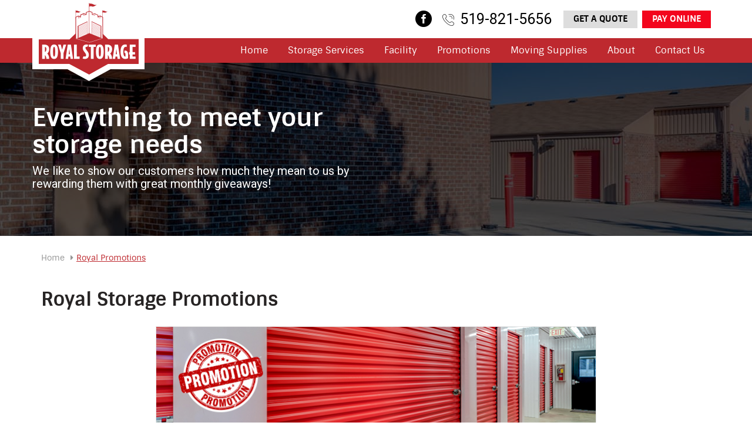

--- FILE ---
content_type: text/html; charset=utf-8
request_url: https://www.google.com/recaptcha/api2/anchor?ar=1&k=6LfYK_oUAAAAAONuyu3NJFxRli_zcIF18r4vOAZH&co=aHR0cDovL3d3dy5yb3lhbHN0b3JhZ2UuY2E6ODA.&hl=en&v=PoyoqOPhxBO7pBk68S4YbpHZ&size=normal&anchor-ms=20000&execute-ms=30000&cb=rankljf842t9
body_size: 49310
content:
<!DOCTYPE HTML><html dir="ltr" lang="en"><head><meta http-equiv="Content-Type" content="text/html; charset=UTF-8">
<meta http-equiv="X-UA-Compatible" content="IE=edge">
<title>reCAPTCHA</title>
<style type="text/css">
/* cyrillic-ext */
@font-face {
  font-family: 'Roboto';
  font-style: normal;
  font-weight: 400;
  font-stretch: 100%;
  src: url(//fonts.gstatic.com/s/roboto/v48/KFO7CnqEu92Fr1ME7kSn66aGLdTylUAMa3GUBHMdazTgWw.woff2) format('woff2');
  unicode-range: U+0460-052F, U+1C80-1C8A, U+20B4, U+2DE0-2DFF, U+A640-A69F, U+FE2E-FE2F;
}
/* cyrillic */
@font-face {
  font-family: 'Roboto';
  font-style: normal;
  font-weight: 400;
  font-stretch: 100%;
  src: url(//fonts.gstatic.com/s/roboto/v48/KFO7CnqEu92Fr1ME7kSn66aGLdTylUAMa3iUBHMdazTgWw.woff2) format('woff2');
  unicode-range: U+0301, U+0400-045F, U+0490-0491, U+04B0-04B1, U+2116;
}
/* greek-ext */
@font-face {
  font-family: 'Roboto';
  font-style: normal;
  font-weight: 400;
  font-stretch: 100%;
  src: url(//fonts.gstatic.com/s/roboto/v48/KFO7CnqEu92Fr1ME7kSn66aGLdTylUAMa3CUBHMdazTgWw.woff2) format('woff2');
  unicode-range: U+1F00-1FFF;
}
/* greek */
@font-face {
  font-family: 'Roboto';
  font-style: normal;
  font-weight: 400;
  font-stretch: 100%;
  src: url(//fonts.gstatic.com/s/roboto/v48/KFO7CnqEu92Fr1ME7kSn66aGLdTylUAMa3-UBHMdazTgWw.woff2) format('woff2');
  unicode-range: U+0370-0377, U+037A-037F, U+0384-038A, U+038C, U+038E-03A1, U+03A3-03FF;
}
/* math */
@font-face {
  font-family: 'Roboto';
  font-style: normal;
  font-weight: 400;
  font-stretch: 100%;
  src: url(//fonts.gstatic.com/s/roboto/v48/KFO7CnqEu92Fr1ME7kSn66aGLdTylUAMawCUBHMdazTgWw.woff2) format('woff2');
  unicode-range: U+0302-0303, U+0305, U+0307-0308, U+0310, U+0312, U+0315, U+031A, U+0326-0327, U+032C, U+032F-0330, U+0332-0333, U+0338, U+033A, U+0346, U+034D, U+0391-03A1, U+03A3-03A9, U+03B1-03C9, U+03D1, U+03D5-03D6, U+03F0-03F1, U+03F4-03F5, U+2016-2017, U+2034-2038, U+203C, U+2040, U+2043, U+2047, U+2050, U+2057, U+205F, U+2070-2071, U+2074-208E, U+2090-209C, U+20D0-20DC, U+20E1, U+20E5-20EF, U+2100-2112, U+2114-2115, U+2117-2121, U+2123-214F, U+2190, U+2192, U+2194-21AE, U+21B0-21E5, U+21F1-21F2, U+21F4-2211, U+2213-2214, U+2216-22FF, U+2308-230B, U+2310, U+2319, U+231C-2321, U+2336-237A, U+237C, U+2395, U+239B-23B7, U+23D0, U+23DC-23E1, U+2474-2475, U+25AF, U+25B3, U+25B7, U+25BD, U+25C1, U+25CA, U+25CC, U+25FB, U+266D-266F, U+27C0-27FF, U+2900-2AFF, U+2B0E-2B11, U+2B30-2B4C, U+2BFE, U+3030, U+FF5B, U+FF5D, U+1D400-1D7FF, U+1EE00-1EEFF;
}
/* symbols */
@font-face {
  font-family: 'Roboto';
  font-style: normal;
  font-weight: 400;
  font-stretch: 100%;
  src: url(//fonts.gstatic.com/s/roboto/v48/KFO7CnqEu92Fr1ME7kSn66aGLdTylUAMaxKUBHMdazTgWw.woff2) format('woff2');
  unicode-range: U+0001-000C, U+000E-001F, U+007F-009F, U+20DD-20E0, U+20E2-20E4, U+2150-218F, U+2190, U+2192, U+2194-2199, U+21AF, U+21E6-21F0, U+21F3, U+2218-2219, U+2299, U+22C4-22C6, U+2300-243F, U+2440-244A, U+2460-24FF, U+25A0-27BF, U+2800-28FF, U+2921-2922, U+2981, U+29BF, U+29EB, U+2B00-2BFF, U+4DC0-4DFF, U+FFF9-FFFB, U+10140-1018E, U+10190-1019C, U+101A0, U+101D0-101FD, U+102E0-102FB, U+10E60-10E7E, U+1D2C0-1D2D3, U+1D2E0-1D37F, U+1F000-1F0FF, U+1F100-1F1AD, U+1F1E6-1F1FF, U+1F30D-1F30F, U+1F315, U+1F31C, U+1F31E, U+1F320-1F32C, U+1F336, U+1F378, U+1F37D, U+1F382, U+1F393-1F39F, U+1F3A7-1F3A8, U+1F3AC-1F3AF, U+1F3C2, U+1F3C4-1F3C6, U+1F3CA-1F3CE, U+1F3D4-1F3E0, U+1F3ED, U+1F3F1-1F3F3, U+1F3F5-1F3F7, U+1F408, U+1F415, U+1F41F, U+1F426, U+1F43F, U+1F441-1F442, U+1F444, U+1F446-1F449, U+1F44C-1F44E, U+1F453, U+1F46A, U+1F47D, U+1F4A3, U+1F4B0, U+1F4B3, U+1F4B9, U+1F4BB, U+1F4BF, U+1F4C8-1F4CB, U+1F4D6, U+1F4DA, U+1F4DF, U+1F4E3-1F4E6, U+1F4EA-1F4ED, U+1F4F7, U+1F4F9-1F4FB, U+1F4FD-1F4FE, U+1F503, U+1F507-1F50B, U+1F50D, U+1F512-1F513, U+1F53E-1F54A, U+1F54F-1F5FA, U+1F610, U+1F650-1F67F, U+1F687, U+1F68D, U+1F691, U+1F694, U+1F698, U+1F6AD, U+1F6B2, U+1F6B9-1F6BA, U+1F6BC, U+1F6C6-1F6CF, U+1F6D3-1F6D7, U+1F6E0-1F6EA, U+1F6F0-1F6F3, U+1F6F7-1F6FC, U+1F700-1F7FF, U+1F800-1F80B, U+1F810-1F847, U+1F850-1F859, U+1F860-1F887, U+1F890-1F8AD, U+1F8B0-1F8BB, U+1F8C0-1F8C1, U+1F900-1F90B, U+1F93B, U+1F946, U+1F984, U+1F996, U+1F9E9, U+1FA00-1FA6F, U+1FA70-1FA7C, U+1FA80-1FA89, U+1FA8F-1FAC6, U+1FACE-1FADC, U+1FADF-1FAE9, U+1FAF0-1FAF8, U+1FB00-1FBFF;
}
/* vietnamese */
@font-face {
  font-family: 'Roboto';
  font-style: normal;
  font-weight: 400;
  font-stretch: 100%;
  src: url(//fonts.gstatic.com/s/roboto/v48/KFO7CnqEu92Fr1ME7kSn66aGLdTylUAMa3OUBHMdazTgWw.woff2) format('woff2');
  unicode-range: U+0102-0103, U+0110-0111, U+0128-0129, U+0168-0169, U+01A0-01A1, U+01AF-01B0, U+0300-0301, U+0303-0304, U+0308-0309, U+0323, U+0329, U+1EA0-1EF9, U+20AB;
}
/* latin-ext */
@font-face {
  font-family: 'Roboto';
  font-style: normal;
  font-weight: 400;
  font-stretch: 100%;
  src: url(//fonts.gstatic.com/s/roboto/v48/KFO7CnqEu92Fr1ME7kSn66aGLdTylUAMa3KUBHMdazTgWw.woff2) format('woff2');
  unicode-range: U+0100-02BA, U+02BD-02C5, U+02C7-02CC, U+02CE-02D7, U+02DD-02FF, U+0304, U+0308, U+0329, U+1D00-1DBF, U+1E00-1E9F, U+1EF2-1EFF, U+2020, U+20A0-20AB, U+20AD-20C0, U+2113, U+2C60-2C7F, U+A720-A7FF;
}
/* latin */
@font-face {
  font-family: 'Roboto';
  font-style: normal;
  font-weight: 400;
  font-stretch: 100%;
  src: url(//fonts.gstatic.com/s/roboto/v48/KFO7CnqEu92Fr1ME7kSn66aGLdTylUAMa3yUBHMdazQ.woff2) format('woff2');
  unicode-range: U+0000-00FF, U+0131, U+0152-0153, U+02BB-02BC, U+02C6, U+02DA, U+02DC, U+0304, U+0308, U+0329, U+2000-206F, U+20AC, U+2122, U+2191, U+2193, U+2212, U+2215, U+FEFF, U+FFFD;
}
/* cyrillic-ext */
@font-face {
  font-family: 'Roboto';
  font-style: normal;
  font-weight: 500;
  font-stretch: 100%;
  src: url(//fonts.gstatic.com/s/roboto/v48/KFO7CnqEu92Fr1ME7kSn66aGLdTylUAMa3GUBHMdazTgWw.woff2) format('woff2');
  unicode-range: U+0460-052F, U+1C80-1C8A, U+20B4, U+2DE0-2DFF, U+A640-A69F, U+FE2E-FE2F;
}
/* cyrillic */
@font-face {
  font-family: 'Roboto';
  font-style: normal;
  font-weight: 500;
  font-stretch: 100%;
  src: url(//fonts.gstatic.com/s/roboto/v48/KFO7CnqEu92Fr1ME7kSn66aGLdTylUAMa3iUBHMdazTgWw.woff2) format('woff2');
  unicode-range: U+0301, U+0400-045F, U+0490-0491, U+04B0-04B1, U+2116;
}
/* greek-ext */
@font-face {
  font-family: 'Roboto';
  font-style: normal;
  font-weight: 500;
  font-stretch: 100%;
  src: url(//fonts.gstatic.com/s/roboto/v48/KFO7CnqEu92Fr1ME7kSn66aGLdTylUAMa3CUBHMdazTgWw.woff2) format('woff2');
  unicode-range: U+1F00-1FFF;
}
/* greek */
@font-face {
  font-family: 'Roboto';
  font-style: normal;
  font-weight: 500;
  font-stretch: 100%;
  src: url(//fonts.gstatic.com/s/roboto/v48/KFO7CnqEu92Fr1ME7kSn66aGLdTylUAMa3-UBHMdazTgWw.woff2) format('woff2');
  unicode-range: U+0370-0377, U+037A-037F, U+0384-038A, U+038C, U+038E-03A1, U+03A3-03FF;
}
/* math */
@font-face {
  font-family: 'Roboto';
  font-style: normal;
  font-weight: 500;
  font-stretch: 100%;
  src: url(//fonts.gstatic.com/s/roboto/v48/KFO7CnqEu92Fr1ME7kSn66aGLdTylUAMawCUBHMdazTgWw.woff2) format('woff2');
  unicode-range: U+0302-0303, U+0305, U+0307-0308, U+0310, U+0312, U+0315, U+031A, U+0326-0327, U+032C, U+032F-0330, U+0332-0333, U+0338, U+033A, U+0346, U+034D, U+0391-03A1, U+03A3-03A9, U+03B1-03C9, U+03D1, U+03D5-03D6, U+03F0-03F1, U+03F4-03F5, U+2016-2017, U+2034-2038, U+203C, U+2040, U+2043, U+2047, U+2050, U+2057, U+205F, U+2070-2071, U+2074-208E, U+2090-209C, U+20D0-20DC, U+20E1, U+20E5-20EF, U+2100-2112, U+2114-2115, U+2117-2121, U+2123-214F, U+2190, U+2192, U+2194-21AE, U+21B0-21E5, U+21F1-21F2, U+21F4-2211, U+2213-2214, U+2216-22FF, U+2308-230B, U+2310, U+2319, U+231C-2321, U+2336-237A, U+237C, U+2395, U+239B-23B7, U+23D0, U+23DC-23E1, U+2474-2475, U+25AF, U+25B3, U+25B7, U+25BD, U+25C1, U+25CA, U+25CC, U+25FB, U+266D-266F, U+27C0-27FF, U+2900-2AFF, U+2B0E-2B11, U+2B30-2B4C, U+2BFE, U+3030, U+FF5B, U+FF5D, U+1D400-1D7FF, U+1EE00-1EEFF;
}
/* symbols */
@font-face {
  font-family: 'Roboto';
  font-style: normal;
  font-weight: 500;
  font-stretch: 100%;
  src: url(//fonts.gstatic.com/s/roboto/v48/KFO7CnqEu92Fr1ME7kSn66aGLdTylUAMaxKUBHMdazTgWw.woff2) format('woff2');
  unicode-range: U+0001-000C, U+000E-001F, U+007F-009F, U+20DD-20E0, U+20E2-20E4, U+2150-218F, U+2190, U+2192, U+2194-2199, U+21AF, U+21E6-21F0, U+21F3, U+2218-2219, U+2299, U+22C4-22C6, U+2300-243F, U+2440-244A, U+2460-24FF, U+25A0-27BF, U+2800-28FF, U+2921-2922, U+2981, U+29BF, U+29EB, U+2B00-2BFF, U+4DC0-4DFF, U+FFF9-FFFB, U+10140-1018E, U+10190-1019C, U+101A0, U+101D0-101FD, U+102E0-102FB, U+10E60-10E7E, U+1D2C0-1D2D3, U+1D2E0-1D37F, U+1F000-1F0FF, U+1F100-1F1AD, U+1F1E6-1F1FF, U+1F30D-1F30F, U+1F315, U+1F31C, U+1F31E, U+1F320-1F32C, U+1F336, U+1F378, U+1F37D, U+1F382, U+1F393-1F39F, U+1F3A7-1F3A8, U+1F3AC-1F3AF, U+1F3C2, U+1F3C4-1F3C6, U+1F3CA-1F3CE, U+1F3D4-1F3E0, U+1F3ED, U+1F3F1-1F3F3, U+1F3F5-1F3F7, U+1F408, U+1F415, U+1F41F, U+1F426, U+1F43F, U+1F441-1F442, U+1F444, U+1F446-1F449, U+1F44C-1F44E, U+1F453, U+1F46A, U+1F47D, U+1F4A3, U+1F4B0, U+1F4B3, U+1F4B9, U+1F4BB, U+1F4BF, U+1F4C8-1F4CB, U+1F4D6, U+1F4DA, U+1F4DF, U+1F4E3-1F4E6, U+1F4EA-1F4ED, U+1F4F7, U+1F4F9-1F4FB, U+1F4FD-1F4FE, U+1F503, U+1F507-1F50B, U+1F50D, U+1F512-1F513, U+1F53E-1F54A, U+1F54F-1F5FA, U+1F610, U+1F650-1F67F, U+1F687, U+1F68D, U+1F691, U+1F694, U+1F698, U+1F6AD, U+1F6B2, U+1F6B9-1F6BA, U+1F6BC, U+1F6C6-1F6CF, U+1F6D3-1F6D7, U+1F6E0-1F6EA, U+1F6F0-1F6F3, U+1F6F7-1F6FC, U+1F700-1F7FF, U+1F800-1F80B, U+1F810-1F847, U+1F850-1F859, U+1F860-1F887, U+1F890-1F8AD, U+1F8B0-1F8BB, U+1F8C0-1F8C1, U+1F900-1F90B, U+1F93B, U+1F946, U+1F984, U+1F996, U+1F9E9, U+1FA00-1FA6F, U+1FA70-1FA7C, U+1FA80-1FA89, U+1FA8F-1FAC6, U+1FACE-1FADC, U+1FADF-1FAE9, U+1FAF0-1FAF8, U+1FB00-1FBFF;
}
/* vietnamese */
@font-face {
  font-family: 'Roboto';
  font-style: normal;
  font-weight: 500;
  font-stretch: 100%;
  src: url(//fonts.gstatic.com/s/roboto/v48/KFO7CnqEu92Fr1ME7kSn66aGLdTylUAMa3OUBHMdazTgWw.woff2) format('woff2');
  unicode-range: U+0102-0103, U+0110-0111, U+0128-0129, U+0168-0169, U+01A0-01A1, U+01AF-01B0, U+0300-0301, U+0303-0304, U+0308-0309, U+0323, U+0329, U+1EA0-1EF9, U+20AB;
}
/* latin-ext */
@font-face {
  font-family: 'Roboto';
  font-style: normal;
  font-weight: 500;
  font-stretch: 100%;
  src: url(//fonts.gstatic.com/s/roboto/v48/KFO7CnqEu92Fr1ME7kSn66aGLdTylUAMa3KUBHMdazTgWw.woff2) format('woff2');
  unicode-range: U+0100-02BA, U+02BD-02C5, U+02C7-02CC, U+02CE-02D7, U+02DD-02FF, U+0304, U+0308, U+0329, U+1D00-1DBF, U+1E00-1E9F, U+1EF2-1EFF, U+2020, U+20A0-20AB, U+20AD-20C0, U+2113, U+2C60-2C7F, U+A720-A7FF;
}
/* latin */
@font-face {
  font-family: 'Roboto';
  font-style: normal;
  font-weight: 500;
  font-stretch: 100%;
  src: url(//fonts.gstatic.com/s/roboto/v48/KFO7CnqEu92Fr1ME7kSn66aGLdTylUAMa3yUBHMdazQ.woff2) format('woff2');
  unicode-range: U+0000-00FF, U+0131, U+0152-0153, U+02BB-02BC, U+02C6, U+02DA, U+02DC, U+0304, U+0308, U+0329, U+2000-206F, U+20AC, U+2122, U+2191, U+2193, U+2212, U+2215, U+FEFF, U+FFFD;
}
/* cyrillic-ext */
@font-face {
  font-family: 'Roboto';
  font-style: normal;
  font-weight: 900;
  font-stretch: 100%;
  src: url(//fonts.gstatic.com/s/roboto/v48/KFO7CnqEu92Fr1ME7kSn66aGLdTylUAMa3GUBHMdazTgWw.woff2) format('woff2');
  unicode-range: U+0460-052F, U+1C80-1C8A, U+20B4, U+2DE0-2DFF, U+A640-A69F, U+FE2E-FE2F;
}
/* cyrillic */
@font-face {
  font-family: 'Roboto';
  font-style: normal;
  font-weight: 900;
  font-stretch: 100%;
  src: url(//fonts.gstatic.com/s/roboto/v48/KFO7CnqEu92Fr1ME7kSn66aGLdTylUAMa3iUBHMdazTgWw.woff2) format('woff2');
  unicode-range: U+0301, U+0400-045F, U+0490-0491, U+04B0-04B1, U+2116;
}
/* greek-ext */
@font-face {
  font-family: 'Roboto';
  font-style: normal;
  font-weight: 900;
  font-stretch: 100%;
  src: url(//fonts.gstatic.com/s/roboto/v48/KFO7CnqEu92Fr1ME7kSn66aGLdTylUAMa3CUBHMdazTgWw.woff2) format('woff2');
  unicode-range: U+1F00-1FFF;
}
/* greek */
@font-face {
  font-family: 'Roboto';
  font-style: normal;
  font-weight: 900;
  font-stretch: 100%;
  src: url(//fonts.gstatic.com/s/roboto/v48/KFO7CnqEu92Fr1ME7kSn66aGLdTylUAMa3-UBHMdazTgWw.woff2) format('woff2');
  unicode-range: U+0370-0377, U+037A-037F, U+0384-038A, U+038C, U+038E-03A1, U+03A3-03FF;
}
/* math */
@font-face {
  font-family: 'Roboto';
  font-style: normal;
  font-weight: 900;
  font-stretch: 100%;
  src: url(//fonts.gstatic.com/s/roboto/v48/KFO7CnqEu92Fr1ME7kSn66aGLdTylUAMawCUBHMdazTgWw.woff2) format('woff2');
  unicode-range: U+0302-0303, U+0305, U+0307-0308, U+0310, U+0312, U+0315, U+031A, U+0326-0327, U+032C, U+032F-0330, U+0332-0333, U+0338, U+033A, U+0346, U+034D, U+0391-03A1, U+03A3-03A9, U+03B1-03C9, U+03D1, U+03D5-03D6, U+03F0-03F1, U+03F4-03F5, U+2016-2017, U+2034-2038, U+203C, U+2040, U+2043, U+2047, U+2050, U+2057, U+205F, U+2070-2071, U+2074-208E, U+2090-209C, U+20D0-20DC, U+20E1, U+20E5-20EF, U+2100-2112, U+2114-2115, U+2117-2121, U+2123-214F, U+2190, U+2192, U+2194-21AE, U+21B0-21E5, U+21F1-21F2, U+21F4-2211, U+2213-2214, U+2216-22FF, U+2308-230B, U+2310, U+2319, U+231C-2321, U+2336-237A, U+237C, U+2395, U+239B-23B7, U+23D0, U+23DC-23E1, U+2474-2475, U+25AF, U+25B3, U+25B7, U+25BD, U+25C1, U+25CA, U+25CC, U+25FB, U+266D-266F, U+27C0-27FF, U+2900-2AFF, U+2B0E-2B11, U+2B30-2B4C, U+2BFE, U+3030, U+FF5B, U+FF5D, U+1D400-1D7FF, U+1EE00-1EEFF;
}
/* symbols */
@font-face {
  font-family: 'Roboto';
  font-style: normal;
  font-weight: 900;
  font-stretch: 100%;
  src: url(//fonts.gstatic.com/s/roboto/v48/KFO7CnqEu92Fr1ME7kSn66aGLdTylUAMaxKUBHMdazTgWw.woff2) format('woff2');
  unicode-range: U+0001-000C, U+000E-001F, U+007F-009F, U+20DD-20E0, U+20E2-20E4, U+2150-218F, U+2190, U+2192, U+2194-2199, U+21AF, U+21E6-21F0, U+21F3, U+2218-2219, U+2299, U+22C4-22C6, U+2300-243F, U+2440-244A, U+2460-24FF, U+25A0-27BF, U+2800-28FF, U+2921-2922, U+2981, U+29BF, U+29EB, U+2B00-2BFF, U+4DC0-4DFF, U+FFF9-FFFB, U+10140-1018E, U+10190-1019C, U+101A0, U+101D0-101FD, U+102E0-102FB, U+10E60-10E7E, U+1D2C0-1D2D3, U+1D2E0-1D37F, U+1F000-1F0FF, U+1F100-1F1AD, U+1F1E6-1F1FF, U+1F30D-1F30F, U+1F315, U+1F31C, U+1F31E, U+1F320-1F32C, U+1F336, U+1F378, U+1F37D, U+1F382, U+1F393-1F39F, U+1F3A7-1F3A8, U+1F3AC-1F3AF, U+1F3C2, U+1F3C4-1F3C6, U+1F3CA-1F3CE, U+1F3D4-1F3E0, U+1F3ED, U+1F3F1-1F3F3, U+1F3F5-1F3F7, U+1F408, U+1F415, U+1F41F, U+1F426, U+1F43F, U+1F441-1F442, U+1F444, U+1F446-1F449, U+1F44C-1F44E, U+1F453, U+1F46A, U+1F47D, U+1F4A3, U+1F4B0, U+1F4B3, U+1F4B9, U+1F4BB, U+1F4BF, U+1F4C8-1F4CB, U+1F4D6, U+1F4DA, U+1F4DF, U+1F4E3-1F4E6, U+1F4EA-1F4ED, U+1F4F7, U+1F4F9-1F4FB, U+1F4FD-1F4FE, U+1F503, U+1F507-1F50B, U+1F50D, U+1F512-1F513, U+1F53E-1F54A, U+1F54F-1F5FA, U+1F610, U+1F650-1F67F, U+1F687, U+1F68D, U+1F691, U+1F694, U+1F698, U+1F6AD, U+1F6B2, U+1F6B9-1F6BA, U+1F6BC, U+1F6C6-1F6CF, U+1F6D3-1F6D7, U+1F6E0-1F6EA, U+1F6F0-1F6F3, U+1F6F7-1F6FC, U+1F700-1F7FF, U+1F800-1F80B, U+1F810-1F847, U+1F850-1F859, U+1F860-1F887, U+1F890-1F8AD, U+1F8B0-1F8BB, U+1F8C0-1F8C1, U+1F900-1F90B, U+1F93B, U+1F946, U+1F984, U+1F996, U+1F9E9, U+1FA00-1FA6F, U+1FA70-1FA7C, U+1FA80-1FA89, U+1FA8F-1FAC6, U+1FACE-1FADC, U+1FADF-1FAE9, U+1FAF0-1FAF8, U+1FB00-1FBFF;
}
/* vietnamese */
@font-face {
  font-family: 'Roboto';
  font-style: normal;
  font-weight: 900;
  font-stretch: 100%;
  src: url(//fonts.gstatic.com/s/roboto/v48/KFO7CnqEu92Fr1ME7kSn66aGLdTylUAMa3OUBHMdazTgWw.woff2) format('woff2');
  unicode-range: U+0102-0103, U+0110-0111, U+0128-0129, U+0168-0169, U+01A0-01A1, U+01AF-01B0, U+0300-0301, U+0303-0304, U+0308-0309, U+0323, U+0329, U+1EA0-1EF9, U+20AB;
}
/* latin-ext */
@font-face {
  font-family: 'Roboto';
  font-style: normal;
  font-weight: 900;
  font-stretch: 100%;
  src: url(//fonts.gstatic.com/s/roboto/v48/KFO7CnqEu92Fr1ME7kSn66aGLdTylUAMa3KUBHMdazTgWw.woff2) format('woff2');
  unicode-range: U+0100-02BA, U+02BD-02C5, U+02C7-02CC, U+02CE-02D7, U+02DD-02FF, U+0304, U+0308, U+0329, U+1D00-1DBF, U+1E00-1E9F, U+1EF2-1EFF, U+2020, U+20A0-20AB, U+20AD-20C0, U+2113, U+2C60-2C7F, U+A720-A7FF;
}
/* latin */
@font-face {
  font-family: 'Roboto';
  font-style: normal;
  font-weight: 900;
  font-stretch: 100%;
  src: url(//fonts.gstatic.com/s/roboto/v48/KFO7CnqEu92Fr1ME7kSn66aGLdTylUAMa3yUBHMdazQ.woff2) format('woff2');
  unicode-range: U+0000-00FF, U+0131, U+0152-0153, U+02BB-02BC, U+02C6, U+02DA, U+02DC, U+0304, U+0308, U+0329, U+2000-206F, U+20AC, U+2122, U+2191, U+2193, U+2212, U+2215, U+FEFF, U+FFFD;
}

</style>
<link rel="stylesheet" type="text/css" href="https://www.gstatic.com/recaptcha/releases/PoyoqOPhxBO7pBk68S4YbpHZ/styles__ltr.css">
<script nonce="wB5-U_kzHafaEIDkD09Tbg" type="text/javascript">window['__recaptcha_api'] = 'https://www.google.com/recaptcha/api2/';</script>
<script type="text/javascript" src="https://www.gstatic.com/recaptcha/releases/PoyoqOPhxBO7pBk68S4YbpHZ/recaptcha__en.js" nonce="wB5-U_kzHafaEIDkD09Tbg">
      
    </script></head>
<body><div id="rc-anchor-alert" class="rc-anchor-alert"></div>
<input type="hidden" id="recaptcha-token" value="[base64]">
<script type="text/javascript" nonce="wB5-U_kzHafaEIDkD09Tbg">
      recaptcha.anchor.Main.init("[\x22ainput\x22,[\x22bgdata\x22,\x22\x22,\[base64]/[base64]/bmV3IFpbdF0obVswXSk6Sz09Mj9uZXcgWlt0XShtWzBdLG1bMV0pOks9PTM/bmV3IFpbdF0obVswXSxtWzFdLG1bMl0pOks9PTQ/[base64]/[base64]/[base64]/[base64]/[base64]/[base64]/[base64]/[base64]/[base64]/[base64]/[base64]/[base64]/[base64]/[base64]\\u003d\\u003d\x22,\[base64]\\u003d\x22,\x22wr82dcK5XQ/[base64]/Ch8KPw7NyTTY8CMOSwrDDqAbDqcOwNFbDuzN/OSdfwpvCmhQ4wqgpeUfCgcO5woPCoi3CgBnDgyADw7LDlsKVw4ohw75ZSVTCrcKuw5nDj8OwTcOsHsOVwqR1w4g4ShTDksKJwrHCmDAaTkzCrsOoYMKAw6RbwoTCp1BJK8OuIsK5bWfCnkI/KH/DqnXDm8OjwpURQMKtVMKrw4F6F8KkC8O9w6/CuFPCkcO9w5ERfMOlcScuKsOnw6fCp8Ovw7TCp0NYw6l1wo3Cj0QAKDx3w5nCgizDoXsNZAcuKhlDw6jDjRZNDxJaTMK2w7gsw5PCscOKTcOQwoVYNMKQOsKQfFNKw7HDrzbDpMK/wpbCiF3Dvl/DoBoLaAAXewA4R8KuwrZKwqtGIwcfw6TCrTJ7w63CiWp5wpAPG3LClUYEw73Cl8Kqw71SD3fCsV/Ds8KNJsKDwrDDjFsvIMK2wo7DrMK1I1MPwo3CoMObXcOVwo7Drx7DkF0YVsK4wrXDnsOVYMKWwpVFw4UcBE/CtsKkARx8KiPCt0TDnsKsw5TCmcOtw4bCmcOwZMKTwqvDphTDvR7Dm2IiwoDDscKtesKBEcKeJmkdwrMVwpA6eBvDkgl4w7vCijfCl2R2wobDjSzDt0ZUw5vDmGUOw4gRw67DrCrCmCQ/w6DCiHpjMFptcX/DoiErJ8OeTFXCl8OgW8Ocwq1+DcK9wq7CnsOAw6TClxXCnngYLCIaIE0/w6jDrAFbWDzCgWhUwpPCgsOiw6ZOKcO/[base64]/DrhjDkkvCkMOmwr9KByTCqmM/wpxaw79Bw5tcJMOsJR1aw7LCgsKQw63CiyLCkgjCmT/[base64]/[base64]/wojCjMKnwofCiUTDp8K6cMKhesKDwqrDmWlmaUQxccKMccOXR8KCw7rCscOtwpNdw5NIw5PDilQdwrTDk2fDtWTDg2XCuF14w47DmMK1YsKcw5g/eRJ/wpPCj8O2D3vCgGRTw51Bw7FBFcOCYgh+EMKHPGzClTg/wpNQwovDnMKsLsKTZ8Olw7hVw5vDtcKrasOyU8KqS8KWNUc8wpfCosKMLTjCv1zDqcOZWV8mfTQDJjfCg8O/I8Kfw5paIMKBwpAbRFLCln7CtXTDmCPClsOgVQbCocKeEcKbw7gFRMKzfEnCt8KOMBA4Q8KRPC5sw68yWMKHT3HDmsOswrLCuRx2fcKCZRIxwo4Kw7LCrcKDMMK1A8OOw6hBw4/[base64]/DpcOpw4zDgmhiw5HDu8KocMKpXi1zZD3DoVExT8KFwovDhGQPHX14diPCm2bDpzY3woYkaUXCgDDDjXx7EcOGw4fCs0TDtsO5W1Vuw6tDfUl5w4rDvsOIw5sJwpEtw7xHwo3Dkxs/[base64]/DqsO6fgDChxQ4M8K9wrLDh2wNwp9/ZVLCqyc1w5jCusKgXj3Cg8KOTMOYw5vDlxYgMsOdwrfCijVGc8O2wpscwo5swrTDmU7DixMxD8O9wrk7w6Iaw7QzasOtd2vDq8KLw5lMcMKnfMORMRrDrsKyFzMcw4wuw5PCtMKwWT/CksOKY8OsZcKpP8O4VcKjaMOawpPCjFZGwrpkPcOUB8K+w7xbw6MPXsOtV8O9YMOxdMOdw5I/PkPCjnfDicOmwo/DpMOjT8Kdw5vDksOQw7giNcOmN8Opw6Z9wp9Xw64FwqBcwoDCscOswoTCjW1Ea8KJIMKJw51EwqrCnMKewohGeDtpwr/[base64]/DvcOQw6t4Yzksw4TDoxPCuMK4w6d3w5zDgRrChzFyUxbDn1/DpnEMaEDDlhzCj8KfwpzCicORw6MXGMOYcsOJw7fDuyvCv1XCqBPDoV3DilbCu8O/w5tCwo1xw4h9ZADChMKZw4DDoMK8wqHDoyHDn8OBwqRoBTVpwpMBw7gMFFnCjcOEw5c1w6dibAjDgMKNWsKXZHYMwrd5F0/Cu8KAwoXDucOSfW/Djj3CpcKvSsKHHMOyw6nCusKQXkpMwqTDu8KdJMKXQT7DhyrDosOzw7oUfGvDmwbCrcOqw4HDnlY5V8Orw55Gw4UmwogqXgcQEk88wpzDrUIsUMK7wrYfw5hEwozCn8OZw4/Coi1swpkPwoBgXEB5w7pswoYDwrLCt0Y6w5PCkcOOw7RVXsONacOMwo9OwpvCj0DDo8OYw6fDr8O5wroRPMO/[base64]/woHDuFRxwpDDr8KpwrHClMO5DGjCjDvDrhLDk31PNsO3dQw9worCscOFAcO1GGBeRcKgwqQNwpvDpsKbKMKhd0rDoUnCoMKSFMOKKMK1w6M4w7vCujAARMK3w4o5woN1wpR1w4FNw7gzwpvDp8K3e2jDjhdQdiHDin/CsRsSfQscw4kHw7bDjsKewpABU8K+FBd6IsOmGMKwcsKOwqhiwot5ZMOAJm1iwp/Ci8OhwrXDunJ2Y3zCrTBSCMKtZmHCvWPDk0fDu8KBP8KCwozCocOrWMK8c27CssKVwqN7w7NLbsO3wpnDjgPCm8KfdgFNwoYzwpnCsTrCrRXDompcwp8RaUzCu8OFwrLCt8KbccOZw6DCoQDDvRRISR/Ciz4zcmR6wpDCn8OfLMKhw7YHw6zCs3nCqMKBB0XCtMKUwrPCkVslw7BswrTCoEvDq8OOw6gpw7g1BCLCiinDkcK7wrMjwp7Cu8Kawr/CrcKnTAZ8wrbDhgRzBjTCp8O3McObPcKjwpd1QsOqHsKOw7wMO1wiPCN0wp7CsHDCumUaEsO/[base64]/w47DnsOzw7oMcsKNFsOcVsKYw4bCvCBrLsKYw6XDllvDkcOjHD0Iwo3DiA5+AcOKIVjCrcKQwpgLwpRIw4bDjSVewrPDncOhwqbCoVhSwrbCk8O6IERTw5rDp8K/eMKhwqYNU09/w58CwpnDnX1ZwqvCmCUCYRrCr3TDmjrDj8KRW8Opwpk1KRvChQHDkB7Coh3Co3UwwrFzwoxgw7PCqyrDuBfCtsOGYVjDiFvDm8KqPcKoZRlOUXPDmygvworCvMKjw5XCkMO7wpnDoDnChE/[base64]/d8K0Rigpw417wo/[base64]/w6x3RUZCw5QZw6fCoRnCr8KlwoxHdEHDpMK7SFbCoQ09wp9UIycsJjRfwqLDr8KGw7zDlcK2w5rClGvCmnwRAMOHwp1xeMKKMFvCjFh9wp/ClcKWwobDn8KSw4/DjivDigLDtsOewoIfwqHCm8OtSWVIXcKlw4DDiELDqjjCiy3CiMK2IBpHGkRcTXZcw5opw61Ow6PCp8KuwpE4w77Dph/[base64]/wonDjMK2w6rDjcKPwrssJsKyXMOEw5Z8wobCgnTCt8K4wpzDnWDDjA5JKxnCrsKaw48Aw4bCh2TCgsOZZcKnMcKgw7rDhcK/[base64]/DgETCsMKxAcKaMGsOwrHDgcOiwpDCoUw5w6zDucKawrc/N8OwM8ONDsOnYDRwd8Olw4TCslUkPMO3eHIofD7CiSzDm8K6CXlPw7LDvXZUwpF6fAvDnzhSwrvDiCzCn3Y2Q3psw6HDpGMlYMOqwqUQwojCugEBw6/[base64]/wr9ELMKuw53DuMKzRcO5NnDCrmHDpsKwwq0ywrd0w69Zw7nChU/Dt0TCozfCkT7Dm8OLfcO8wo/CkcOFwqTDt8O0w7bDqGwqHcOnZmnDrwA3w5DCrW1OwqVPPlbCmQbCnHfCvsOFUMOqMMOvR8OUZQBdKn8Xwo14DMKzw4rCp3AMwo8dw6TDtsK5SMK9w5p7w5/[base64]/w4xswoIAIXgNbMOMwpXDosKmwqjCrmvDksOdw7JDZQXCiMKVOcOfw5/CrHsiwrDDlsKtwo0BWsO3wp9Ec8KFGRbCpMOmAz3DgFXDiRXDkjjDgcKbw4sZwoPDmFxyTy9vw6jDnm7CvwpdGVADSMOieMKyK1bDjcOGMEs/eiHDvmrDusOSw6IjwrHDqcKbwr5Yw4sRwrrDjBnDlsOYEH/CpkTDqUs2w4DCk8KVw61NBsK6w5bCgAIkw7HCssOVwr0Zw47Dt317OcOlfwrDr8K5JMOtw7QHw4QQImjDhMOaIj/DsldJwq4QUsOOwqLDoQHCgsKxwoZ2wq3DqF4awpIlw5fDmz3Dm0DDhcO+w73CvQfDm8O0w5rCo8OLw5hEw5bDjQkLe1dMwrtid8K4JsKbKcOHw7pRCyvCqV/DvxTCt8KlOljDt8KUwrXCti86w4DCssOMOhPCn3RmWcKSIivDh0pSP2xcJ8ODOl8fam/DkUzDoEjDvsKtw4TDt8O8Q8OZLV3Dl8KBXEZuMMKRw7tNOD7CqnF8IsKvw5zDksOif8OzwpvCrHzDocOsw406wrLDjQDDpcOMw4xAwpUPwqTDhcKpBMK3w7ZmwqXDsFPDqhllw4TDgiDCgynDrsO6P8O6cMO4GVN/wodmwpgzwojDnFNFOzI6w6tzdcKsfUUEw77Ck1guJDbCvMOCZcOUwq9hw73ClMOzbsO8w43Dv8K6ewvDhcKiO8Ozw5/DnjZUw5caw7LDqMO3SEwKwonDiTwAworCmHXDnlENGV7CmMKgw4jCsg9/w57Du8KXCkUYw7XDiSJzwpLCjlQBw6TChsKAcsK/wpBrw5N4fcOtYxzDrsKUHMOqWjDCoiBmAjF/[base64]/[base64]/CnVjCgBzClMOhwpLDhzHCjlPCpcK1wovDkcKWFsOfwp9RB1MsZWvChnLCskVdw63DgMKRayAaT8KFwovClR7CgSZ2w6/CuClmWMKlL2/ChzPCvMKUAcOyBQnCnsO5XcKQYsO6w7jDiH0xKQjDrXoowqB7wqfDlMK0WcO5McKyNsO2w5jDlcOcwqxUw4Ynw5LCvUXCvRYdeGJvwptIwoTCjBNAeFocbidcwoc9WUBzPcKEwqjCkyfDjRwLMMK/w49Uw4IawqHDu8Olwo0adGnDrsKtU1fCl2QwwoZTwo7Cn8KNVcKKw4JywonClEJzIcO8w7vDpnvDqizDocKGw5NWwrZxdU5DwrvDr8Ogw7zCrAQuw7DDocORwotKQ1lHwpvDjTnCsARHw7/DnijDry5nw6DCniHCjVxQwpjCrTvCgMOXdcO+SMKwwozDrBzCocOCCMOaUXNjwrLDl0zDmcKxwpLDusK9Y8OXwofDjCZMPcODwp/[base64]/DpcOIw7rCjMOVX8KiDG3Co2bDpcKHD8Oiw57DuApfNg4ewp7DjsOeSTbDv8K9w5oVdMO6w6QOw5TCsgnCicOCfwFMFg0kQcKOe3QRwo7CrBzDrHrCqHDCqcKUw6/DhXISdT4ZwrDCkkFqwo8lw7ASPsOaFRrCl8K1AcOdw7F6aMO4w4HCrsOyQzPCvsOWwp8Vw5LCksOgUigSC8KiwqHCtMK6wrgSNVF7Nglywo/CmMO3wr/CrMK/DMKhM8OuwpfCmsO9Vmwcwpdpw74zWQ5YwqbCrTDChkh8KMOzwp1QPHM5w6fCpcKfG3jDrGsKImdFTsOsZcKOwr/DrcK3w6QYEsOTwpbDgsOgwo4xdHczR8OowpZrfsOxNjvDoQDDp1MLKsOLw4zCkQ0CQ1hbwoXDvE1TwqnDhGpucVEwccOAVXIBw4jDsVDCl8OlX8KFw57Ck0lkwr59VlQjWgTCvsK/w7Mcw6rCksOaMQsWXsKvbV3CoVDDlsKjWWxoDWPCvcKiBjZVfGYXw60jwqTCihXDg8KFJMOmQhbDucOpb3TDqcKOIApvw4jCk0XDgsOhw7bDgMOowqZlw7PDhcOzWgLDuXDDu2UMwqMfwpvCphtlw6HCoRXCvzFHw7zDlgk/H8O3w4jCjQbDsSRewpYlw47DpcKcw7UaI3VufMOqGsK7dcOwwq1pw4vCqMKdw6cAND0VMMKBJAVUHUAdwo/DpQfCuiEWchI9wojCr2REw5vCszNAwqDDtCLDq8KBD8KaGRQ3wqfCl8KnwpjDqsO0w6TDqsOHwrLDpcKrworDo3PDjlUuw4AywprDlF7DqcKzGAt3ThAYw4M2JjJJw5MqGMOHE09zaQfCrcKRw7rDvsKawq9Sw4Jvw5xCT1/Cj17CkMKHXBBKwqh2VcOhWsKDwpw5QcKDwqgjw4pYAR9vw58Zwo5lcMKDIT7CuyPClX52w4DDtsOCwq7DmcKvw6fDqivCjXjDscK/aMKzw5XCuMKNDcOjwrLCmRJLw7UZLMKHwosqwrRhwqTDtsKkPMKIwpp3wogreDDDicONwrXCjTk+wo3ChMK9CMO7w5UYwpfDiy/Dq8Kmw4TCisKjAyTDlh7DqsOxw4sQwojDhsO8wpBCw75rCm/DqhrCi1HCncKLMcO0w6F0OArDtcKawoFtOD3DtsKmw53DgRzDhMOLw7nDksO9ejlzUsKPVAbCkcKcwqEHOMKQwo1pwrdEw6bDq8OIEXHCvsKuQi4KVsODw7d/UVNpT2TCh0PDm24hwqBPwpJDDT0dLcOWwoZnGCzCkyHCs3NWw61+RS7CtcOWOVDDicKQUH7CmcKJwqNrA1x+dTJ1DV/CrMOPw6HCtGzCsMOUQsKewrpnwp8wasKLw55bwpHCmMK1AsKuw4xLw69nScKcE8OHw5oRK8KhBcOzwqFWwr10TgF6HGc5cMKTwpHDjnXCiSI/C33CoMKqwrzDs8OAwpPDtcK3KQUHw4EsBsOeVVTDgMKbwp16w4PCocOHVMOBwpPCrGI0wpPCksOCw4JPHQtGwqrDo8KdeghTHGvDicOEwr3DjRgjacK7wrbDq8OIwq7Cr8KeDzDCqH7DtMKZT8OBwr1qYng7bwTCuld/[base64]/O8KDwoEFV07CrVY3fcKGZTjDqcOOOMKTwpVXD8K0w4PCgBI+w61Bw5JoacOKF0rChMO8NcKIwpPDlMO+wo0URlnCnn/DrB9vwocrw5LCk8KhaW3DmMOqF2XDjcOcSMKMQiPDlClnw41zwpzCiRIJHcO9HhkKwpsjZsKswpnDjF/CvkrDqSzCrsKRwovDkcK9YMOaV28Ew4YIWh15UMOfPE7CrMKnEsKpwoo1SSfDnxE2RFLDtcKNw7MuZsK4ZwhRw4QEwpdRwq5Fw5rCv1vCp8OqBQs/LcO8e8OsPcK4XVdvwo7DtGwowogRaArCn8OnwpglcRdpw5UAwqDCj8KkA8KTBGseenPDmcK1eMOnccO5bSo2MX/CtsOmbcOMwofCjSfCjCBvIivDjhtIOy8rw7HCl2TDkz3CvHPCvMOOwq3CjMOkNMO2BsOswqh3HHcfIsOFw5nDpcK+E8ONFw0nIMOZw5Eaw7rDsHJew53DhMOVwr4iwpdQw53DtArDhkXDn2zCqMK/V8KmeBZSwqHChXzDrjkZSFnCrCHCtsOuwo7DgMOaZXQywqrDv8KbVxfCisORw794w5FsX8O6J8OCLcO1wo1MZsKnw4FUw5/DkhlgUBpSI8OZwphKDMOcajgCCQMuSsKhMsONwokjwqR7wpJWd8OfD8KPPsOJTk/CvAhMw4lFw5PClsK7YS9kdMKJwpUwcHvDq03CpCjCqhN8NyLCnAc1ScKeFsKtX3vCv8Kjw4vCshvDpsOgw5BjbSh/woF3w5jCi3RXwqbDuGMOYxjDt8KLfCJDwoVQwqUVwpTCo0gnw7PDmMKNL1E+MwsFw4hZwqrCoiwRF8OeagwRwr3Co8OkVcO5AF/CvMKINsKwworCtcOPDBwDY1lFwoXChD1Xw5fCn8OpwqvCscOoMRrCh1teVF8Lw63DqsOoQSt+w6PCpcKkYT0Fc8KoMAhmw4oIw7pZRsKZw4VDwpjDjzrCksKPG8OzIGBuC28jWsORw5AQEsO9wp4Nw4wOPkhowr/DqGMdw4nDh0vCoMK8HcKhw4Jwa8OPQcO3RMOYwonDv1dXwpTCh8OTw6k1wprDucO+w5HDr3TDn8O+w5saHBzDscO7JzBdCcK1w6U6w4gpCS95wooNwrcSXjXDgxYRIcKjJMO0V8Kfwooaw5Q8w4/DjH1TSELDmWI8wrBeNiBoEMKPw57DrCsPXVnCuh7CscOcOsONw7XDmMO8b2QrEQReWj3DsUbDonbDvgE6w7FUw49dwqkMXCFqEsKUfx5xw6xoOhXCpsO5JlPCtcOqaMK3YcOXworCmsK3w4o7w7kXwrI3KMO/csK/w4PDtcObwqcgHMKjw7B9wqTChsOzY8OnwrtRwpUPS3ZkPToKwqHChsK3XcKUwoIPw7/DisKfEcORw4jCuSHChTTDtTRnwq0SBcK0wqbDpcKQwpjDrRjCqHsEN8KMIBAbw5LCsMKpfsORwpt/w5Jxw5LDpEbDoMKCGMKNU3B2woR5w7MHdXk9wphfw7DDgSprw5kFWcO2woLCkMOjwphvOsOTTwsSwpoFYcKNw4vDkV3Cqz5nF1piw6EowqbDocKvw6TDgcKow5fClcKgQcOtwoHDnl0/[base64]/[base64]/DqMOaTcOvKlzDpBfDuMKtccKOFsOww7zDsUUow6LDtMKZKTEcw7DDpxXDtE16wrFVwoLDs3BWF1jCoirCuiIublLChQrCnG/DqXTDkikFMT5pF0TDryEOP14Yw4xYTsO+WlUkbELDq2F8wr1Tf8OldMOif2V6c8OIwq/Cr3x2T8KXXMOedcOnw48Cw4l2w53Cg34HwrllwqzDvCTCqcOfCGLCo1kdw4bCrcOYw6xCw5A/[base64]/[base64]/CjQTCgG3DulgTw5AUw5Raw7sFGHlwNSQlJsO0KcKAwqUyw4vDsHB9O2YSw4HCmcKjP8O3SxIcwrrDnsOAw7/DgMOow5ghw77DjsO+P8KXw6fCscOAZw8kw4LCvG/CmB3ClU7CoDDCr3vCnlA8XnxEwpFJwoTDn19swqHDo8Ocw4bDtMO3wrkXw6kXHcOnwodud1Ayw7AmO8O0wrxUw64BQFBVw4ghVTXCo8OpGzpMw6fDnBbDusOYwqHCq8KrwrzDq8K5G8KbecOKwrk5CjNcfzLCrsOKfsOVScO0NsKAwo7ChTjDgA/DnnBPbUwvL8K4Q3XCtgzDiHLDr8ObKMO+cMOywqkZWn/DpsKrw5bCt8OdA8KtwoIJw6rCmRzCrCBxN3Jdwq3DgsOVwrfCrsOawq0lw5lRTsK1NkXDo8KHwqAXw7XCtFbCmgU0w4XDqiFnPMK1wq/[base64]/CncOjwrrDjsKyOSXCmkUdw4nCscKFw4lJZCPCsCkpw4pWwp/DqjpDHcObTRPCq8KEwp9idQoseMKTwpdVw4rCicOVwokIwp7DgBkmw6t7BsKvZ8O1wrJGw6jDtcK6wqrCqmx6FwXDiUBTD8KRw4bDr0F+MsOmCsOvwqXCo20FLh3CmcOmBwbCvGMvFcOawpbDnsOBSGfDm0/[base64]/DgcKJw7QZEsODY8O7wogbw75/AcOIwq00w706K03CixgYw7psIiHDmjNPH1vCiDzCoRVUwosiwpTDhEtnBcKqYMKVRDvCoMOMw7fCsFRaw5PDjMOuLMOgLcKkU3MvwoHDuMKNGMK/w4wFwqk6wr/Dqw7Cn0wieW4zTMOIw5k5GcO4w5jCicKvw6g8bglHwrrDugXCrcKjQFlBXUzCoATDiysPWnh0w5fDuG1eXsKMa8KwPQPCksOcw6/Dqk3Dt8OCUnHDhMKkw79dw74PUTxTTi/CqMO0E8O/bGdRGMOLw6VQwrDDiQ/DmVUTwqvCv8OPLMOiPVrDsgVcw4sBwrLDp8KpcF/CpD9XCsOYwqLDmsOBW8O9w7nCqwrDpg5KDMKTZQMuRsKuacOnw40vw6xwwpvCssO5wqHCnGo6wp/ClFJXF8O+woYJUMK6YFtwSMKXw6DClMOyw7nCtFTCpsKcwr/DoXbDhVvDjw/DscK5f3vDiynDjCrDjgA8wrtIwpw1wqbDqCFEwq7CmSMMw4XCoDbDkFLCngfDpMKaw407w6DDpMOXGgnCuHbDtDF/JmDDjsOewrDChcOeF8K1w5o+woXCgwN0w73CmCcGQMOWw4TCh8K/[base64]/XMKvw41mHnV8dHDDmMKHw7nCqsO7w7xqI0s7wqTCrnnCqxfDtMKIwodmNcOTJ1hlw512DsKFwqkKOMOawo4CwrPDhQ/Ch8KHHMKBc8KBM8ORT8OGVMKhwqo0HFHDhlLCvi40wrRTwpI3A1wQAsKlHMKSHMOkdcK/WMOmwp/DgkrCocO/wpsqfsOeKsKLwq4rCcKVZMO0w67DhBEQwo5DFTnDnsKudMOnF8OvwoB9w6LDrcOVMBxmU8KFMsOJXsK3LyhYAMKaw6TCqx/DlcKmwptgDMOuBXppN8OuwqPCtMOQYMOEw4o3OcOFw60oXkfCln/DvsKuw49pUsO9wrQFMxMCwpcnEMKDK8Owwq5MesK+EWkXwpXCpsObw6d8w5/[base64]/DpMOvwo9UZMONwr0vV2Abw5bDl8OSwo7DicKWOMKpw4gGUcKmwp7CnxDDpcKmTsK8w5A+wrrDkDB7MhPCpcOKCBdyEcOTIAJNBTLDoizDg8Okw7DDiyITOxoXOTvCvcOEXMKASDpxwrsQLcKDw5VLCcOcNcOFwrRmHFdVwoPCg8OCdRfDnMKHw4p6w6jDqMKuw77Dk1/DpMOJwop7N8KYAGrDrsOiw53DoEF3XcOvwodcwoHDvEYjw7TDmsO0w5HDgMKqwp4Aw43DhMKZwqRWA0R6VxpjdirCtWZBODRZWjoEw6Mqw4gVKcOBwp5WZzbDlsOhQsKbwqUcwp4Ww6PChsOqQG9vc0zDtFNFwovDjx9ew4bCgMKPE8KodQTCq8OSQFLCrFgSRh/[base64]/wo1oSsKzFMOkKcO7ZHzDiDHCvMKUMTDDgsKxORUJesKudR5ZTsKrFx/[base64]/[base64]/DqsKTLnfDlRTDnhPDuxDCg1tRwrM6RHTChGPCpFwyKcKQw7HDj8KPFibDt0Rnw5nDjMOkwqxaBXPDtMKJS8KOOMOJwpRkEDPCqMKsaDvDu8KrGnBaTcOpw4DDlT7CvcK2w77Ckg/Cjxwiw7fDlsKXTMKcwqHCr8Kgw7HCokrDgQIbE8O3O0DClErDuW8NBsKiIhcow7ZWPixbYcO5wo3CuMK2XcKMw4rDt0Y8w7IRwpTCiA/[base64]/DjcKfT05Kwp8ow47DjlHDlWReKjzCscKME8OewoU2YiR+OzB9Z8KAw7QICMO5a8KXTRl3w6zDmcKjwoMBFk7CsA3DpcKFDT5iWMKqSgLCr2TCm19ad2Upw5DCocKEwpfCvX/Cp8K2wqI4fsK5wrzCiBvCqsKzN8Oaw6Q+C8OAwoHDoVzCpSzCkMOow63DnBvDlsOtS8OIw6zDlGkyGcOpw4ZLbMKfRSl3HsKUw7ASwpR8w4/DrSEaw4XDlFtvSVt4JMKvL3U7BmfDmEB8DwpqFgI8QgPDsRzDsD/Cgh/CkMKyPUXDrQXCvC5kw6XDuloHwokSwp/Do1XCtgxAalDDu3cSwpLDrFzDl8OgKX7Dk2JpwoxcChrCrsKgwqoOw5PCiFZzHCMQw55uTsOcHTnCmsOWw6U7VMKTAcKRw7krwphwwqluw4bCh8KJUBbCqTzCksO4bMK+wr0Kw6TCvMOiw7XDuibCq1jCgBM0NsKwwpIQwocdw69MesONdcONwr3DqcOzcj/CkF3DlcOqwqTChnzCtsKmwqB+wqhTwo8fwoFSXcOwWj3CosOvY1N5IMK1wqx+Ql4yw6Mywq3Do0FodsO0wpYIwoR5K8OSBsKQwr3Dl8OnVVXDqH/DgnjDqsK7HcKmw4NAIArCv0fCqcOzw4jDtcKJw77CgS3CnsOiwqfCkMO+wrjChMK7PcKRQhMHFGPDtsOWw6vCokETXjUBE8KGeEc9w7XDkmHDqcKDwrnDt8O/[base64]/[base64]/DknzDmC9zFnU5w4I2Q8KvLMK7w5kfw5MNKsKzw5zDvXzCnBHChMOswoTCk8K+dAnDtzHDtDlcwpAXwpsZNBE9wrHDrcKYDl1dUMOew5JbGHoKwppeWxnCsEJxdMOxwodrwpUDI8O+XMKgTzsdw4vCgEJ5WhYnfsOAw7pZV8Kzw5TDvH0Fwq/DncKuw4sQw7llw47Dl8KxwpfDlMKaS0bDhsOJwqluwosEwo0kwqJ/acKHNcKxw5Q1w6JBC1jCvTzDr8KhccOvXQIFwrg0RcKCUzLDujIXY8OeJsKyTsK5YcO2wp/CrsOFw6jCrsK7BMOVN8OgwpzCqwpjwpTCgDHDh8K/XRXCp1QeFsKgW8OBwrrCnhATQMKAdcOAwpZtR8O6EjgIWwTCp0IRw5zDgcKCw7BKwqg0FmNZKBHCmUDDuMKUw7g6BzdFwpDDmE7DnHxcNjgBLMOhw49VDBJvFcOOw7XDhMOGVcKhw5pKNW08IsKow5EqHsK9w5bDjsO3BsO0DhN/wrXDji/Dh8OnZgjCh8OASk0sw77Dm13Dq0PDsVMOwoBnwoQdwrJWwoDCo1nCtwfDn1NXw5kzwrsTwpTDo8K9wpbCscOGWn/[base64]/[base64]/CkQjClFs2w7PCrEvCiUfCoEc9w6MsCU9dwqDDoD3Cj8OXw7zCgXPDkcOKI8KxGsKiw6BfXTo5wrpfw68KFjDCoSfCpWnDvAnCszDChMK9D8OWw7U1w43DtWrDpcOkwpEpwo/DpcOUFX1MLMOcMcKOwoA6wq8fw4MBNEXCkDLDl8OVViPCm8OhRW1jw7xhSsOuw6ltw7I5fVY4w67DgQzDkWLDpcOHNsOeGHvDoCpKYsKsw5rDlMOFwojCjhVSBA/[base64]/w4EwwrXCucKGwr/DlsKXwoLDscKkwpbCmxQ7BEHCvMOSf8OwBhI5w5FZwrfCoMOKw6PDtxDDgcKEwqHDui10B3UJAHbCt2HDusO4w7o/w5c1AsOOwoPCp8ONwpg5w6Nswp0DwpZ/w787B8O0LsKdIcOoVcKSwog9MsOYcMOUw77DqjDCs8OEU0nCr8Ozw7x4woV9RlZSXRrDlWVDw5/DvcO2ZlcjwobDgzbDvDlOdMKtUBxsZh5DPsKuYWFcEsOjKMODUErDqsOpSVLCi8OswpRxU3PCkcKawq/Dp0XDoUPDqlZRwqTDv8O1PMKZacO5bB7Dj8O3OMKUwqvCoiXDugJcwqHDrcKww6fCpDDDtC3Ch8KDMMKMJhFfDcK3wpbDr8OFwohqwpvCpcOTUMO/w5xWwpsWVSnDl8KDw7o/[base64]/[base64]/[base64]/Dkz/CpQvCqMKywo/DmRY9SsKoworClTV9dcKhw6LDkMKKw7nDgk7ColF0WsOiLcKHJcKPwp3Dv8KeCglawpHCoMODIV8DN8K7JgvCr0xTwoBQdUtyMsOJRl7DgW3DiMO3KcKFXhTDllsvc8OsJsKPw4jCk0dofMKRwo/CmMKnw6XDsgBdwrhcEMOJw441K0vDn05yN3d1w6sswpE/TMKJBx9bMMOpLGDCknRkRMKFw7UMw6bDrMOYaMKSwrPDhsK0wr5mOW7CvsOBw7PCvETDoW1ZwrBLwrRCw5DCk2zCtsO2QMK9wqgTScKxa8Khw7R/PcO+wrdmwqrDnMK9w6bCqi3CrwVjccOmwr41LQrDjMKhBMKpVcOnVDA2FlHCt8Obej03acOlSMOAwptrM3zDo00SDGRDwoREw6kmV8KgX8KSw7jDtjnCv1l0WFHDpj/[base64]/wpPDtn0lw549wp/CmVTDqEJARcKvw7AfwoByD0XDisORUF/DmWVSZ8OeI3/Du0/CunvDn1RpO8KBd8Ksw7TDvsOkw7LDoMKodcKgw6/CnB/[base64]/[base64]/w4oifMO5e3rDj8KrQ33Cs2psfMOgJMODwrXDmcKca8KlMMOKPV90wr/CscKiwpzDssKbHCXDocKmw41LPcORw5bDmMK3w7x4NgvCgMK2IhRuTwPDj8Kfw4vChsKrHnEtbMKVQcOKwp4iwpwffHfDm8OtwrgtwqHCu2LCsEHCrsKSCMKeeR4zLsOzwpw/[base64]/[base64]/[base64]/w4Apw6l9B0LCiy3ClcO+w7fCnH3DqcKsPcOaXURRAcOWD8O8woHCtnrCp8OvZcKuNyfDhcKZw5nDrsK0URzCgsO5SMKqwrxBwqPDjsOCwpzCg8OFTTbCiUbCk8Kxw7pFwofCqsOxZDMSU2xIwq3CqBZBLwvCmVVzw4vDvMK/w7QpUcOjw50cwr5BwpxdZQHCksOtwpZRbMOPwqNzQcOYwp5dwovClgBtPcOAwo3CkcOQw7h2wqLDvhTDvigETT4qRkfDjMK4w5FOemZEw7LDnMK3w7zDvD/Ch8OjfHI/[base64]/DpMKzwrLCsHfDvQrDunPDvW/[base64]/DhRYeZzZGLcKzRhHDlcKTwp/DgsKSw5pow7kqwrTDgxDCnSdbcsKKADkZWCbDlcOQJRzDgsOXwp/DhB5mIVHCgMOnwq1vL8KFwpwiw6MsO8OJchg6A8Kaw55DelNuwpkja8OKwoskwpJ6C8OXdxrDiMOkw5wfw43CmMOVNMKpwpJkYsKibgjDgFDCiEjChXduw4xbASsLaELDqzw3acOGwqBCwoLCm8OxwrXCnnMELcOWG8K/WH5lUsOGw6gNwoHCpxpBwrYzwq1FwrXCnQB3LBR0BsOXwp7DtxHCqMKfwpLCoHHCoXrDiGcDwrXDkRxwwrrDqBkacMOVN0AycsKXUcKTGAjDtsKLHsOkwr/DuMK6Fyljwqt+bTpsw5ZBw6DClMOmw4fCkTfDvMOuwrZeY8OEEGDCmsOGWEFTwoDDgXDDtcK/AcKDelUvGxvCo8Kaw6XDt3LDpBTDscO9w6sCNMKzwqzCoyDCkykmw6ZsEcOpw6rCt8Ksw47Cv8OiYhXDgsOMAA3CkxlCOcKnw4QDFW9dDSk9w7pqw707aX4KwqvDusOlN3/[base64]/Di8OIV8OtwqDDpMKRCsOlfsOxJx/DjcKDw7XCjidMwo7Dp8K1NsOKw5EQHcO3w5HCsnxaM38qwoAhUGTDgwh5wrjCkcO/wrwzworCi8OGwpfCj8KNFFjCi27DhxrDhsK4w5l7acKffcK6wqd/JQ3ChHHCgU04wqQFCjnCnsK8w5XDuwslASNFwokfwpNnw4NGNC3DoGjCpF8twoIjw7plw6cvw5HDp1/[base64]/CmsOWOVMffXFnFsKew5Fpw4tOwoDDkMOkw5/[base64]/ClcOrw53DmgPDmnp1w7rDp0kUw5ZGw7jCv8OdMwPCsMOkw4VYwrvDlHEhdwTCi3fDq8KjwqjDuMKVJsOpw7xuIcKfw5/Cl8ODGSbDjHHDrncLw4vCgBfDpcK4WQd/OxzClsOMV8OhWQ7Dg3PCvsOjwoJWwoDCvVDCpUpzw47CvVfCuhrCncOWXMK5w5PDmmctfWnDoWkDGMO8YMOVTEooG2HDmUwcM2DCphEbw5dqwqbCuMOycsOTwp7CgMOtw4nCj1pPdsKKGGnCsxkuw5nCmMK+e30AfcK2wrYmw4sRCzLDsMKSUMKjFl/[base64]/[base64]/HcOSd2nCjEDCtCjCqjteXsKBw7pkw4LCkMKYw4XComnDsUdFEgxYKW1UcsKbHwVkw7nDtsKOBjIbBsOwKyFewovDssOpwpNQw6fCuVbDpznCkcKiJkbDuX8rPG5dPUZhwoIBw47CgyHCv8OvwrTDu0gfwp/DvUoZwrTDjyM5Pl/Ck17Dl8O+w6Aww4jDqMOFwqPDrsKNw6tIQC5KP8KCJnYcw5DChsKMF8OPJ8OeMMOxw7HCgwQGI8O8UcO1wrFqw6rDrSnDpS7CoMK9w4nCqjNFN8KjF1w0ATTCksO9wpcFw5HCiMKDP1nDrys1JMOaw5pFw6d1woJjwpHDo8K6b0nDuMKEwq/CvgnCpsKpX8KswpRBw6fColvCl8KWJsK5WE0XAMKRw5TDgGwRHMKddcOLw7pyecOqeR0ZD8KtE8Ohw4fCgRtOChgFw43DpcOgTUzCv8OXw5/DliXCrGPDgAnCtx4RwofCu8KNw6DDrC8xFW1NwposZ8KRwqMpwrLDozvDnQzDpWNYVDzCsMKWw4rDvcOKDi/Dg0/CvHrDvjfDjcKzWsK5M8OywotsBMKmw5FyUcKAwrd1ScOKw5QqWVJifkrDqMOxQwzChzbDolXDlgXCoVFvNcKCPgQKw5jDoMKvw4o9wrhTF8KjZjLDoBDCrcKrw6p1c1zDjsOIwqE/[base64]/DscKawpdqw57Dqg82JEDCn2w+dUECGlofw7wbPsOiwp1SH1/CiB/DkcKewrFXw6QxC8KjLhLDjzMLLcKVXBYFw5/CscOeNMKPUXAHw5cpNyzCj8ONYV/Dnyhrw6/CvcKJw6g3w5vDhcKYSMKlX17Do0vCq8OKw6zCk3ccwoXDncKRworDjBY9wqtMwqUOX8KlJ8KxwofDu0tEw5QvwofDkik3wo7CicKBRAjDj8ONOMONJwsVZX/CjiwgwpLDoMO9csO1wqHCkMOPCD1bw5thwoBLdsO/IsOzBRJeeMOGbkohw680DcOiw6fCjFMJZcKBZcOVdcKjw7Mcwp1iworDh8OQwoLCpSsqX2vCssKuw54pw6MOKSfDnEHCtcOrEQrDi8KIwpHCvMKWwqzDqUBWBndDw71YwqnCi8KwwosMM8Ofwo/Dhhgvwq7CiUfDlAHDi8K/w7EJw6sUWW1mw7dfG8KfwpcaRH/DqjXCi210w6FMwo4hNnDDoQLDgMKwwpAiA8OVwq7CpsONfyUlw6lFdlkSw54PNsKiw4R/[base64]/NQzDv0/[base64]/ClcK2dMKNNMOSaMK4wo/CjsKwwpYPw53DrEsWw73DlB3CjmhPwrIKCsKWHAPDncO6woLDg8O5ecKffMKKCAcWw4N+wqolJsOjw7rDs0rDjCYAMMKyZMKfwozCtcKIwqbCu8O9wrvCnsOZcMOQICZ2L8KUFTTDkMOQw7BTVBpKUUXDgMKIw5nDhCxNw7BYw7cMZz/ChMOtw5fCnsKawqFGFcK3wqnDhnPDgMKtARBUwrHDjlcqL8OYw7kVw5ocWcKCZR5MSEtmwoVswoTCuFkrwoQ\\u003d\x22],null,[\x22conf\x22,null,\x226LfYK_oUAAAAAONuyu3NJFxRli_zcIF18r4vOAZH\x22,0,null,null,null,1,[21,125,63,73,95,87,41,43,42,83,102,105,109,121],[1017145,623],0,null,null,null,null,0,null,0,1,700,1,null,0,\[base64]/76lBhmnigkZhAoZnOKMAhk\\u003d\x22,0,0,null,null,1,null,0,0,null,null,null,0],\x22http://www.royalstorage.ca:80\x22,null,[1,1,1],null,null,null,0,3600,[\x22https://www.google.com/intl/en/policies/privacy/\x22,\x22https://www.google.com/intl/en/policies/terms/\x22],\x22DVF175VesLoAqreD+8zVZMc9BIEbDlC0rDFv77K67zc\\u003d\x22,0,0,null,1,1768708764903,0,0,[154],null,[37,123,101],\x22RC-AJ1IMVAJjFNVtA\x22,null,null,null,null,null,\x220dAFcWeA4zxq7nw6Z-UGDZtW1NrUPYj2paNw3_aJFXjBJem72NH3liJBmhSKdcExj8lym7NXE_4qHjIKmvfS1p_71hu0tRT1x7nw\x22,1768791564842]");
    </script></body></html>

--- FILE ---
content_type: text/css
request_url: http://www.royalstorage.ca/wp-content/themes/royalstorage/assets/css/style.inner.css
body_size: 22837
content:
.lnk-ftrs{appearance:none;-webkit-appearance:none;border:none;box-shadow:none;-webkit-box-shadow:none;outline:none;text-shadow:none;-webkit-text-shadow:none}@font-face{font-family:system;font-style:normal;font-weight:300;src:local(".SFNSText-Light"),local(".HelveticaNeueDeskInterface-Light"),local(".LucidaGrandeUI"),local("Ubuntu Light"),local("Segoe UI Light"),local("Roboto-Light"),local("DroidSans"),local("Tahoma")}@font-face{font-family:'sintonyregular';src:url("../fonts/sintony/sintony-regular-webfont.eot");src:url("../fonts/sintony/sintony-regular-webfont.eot?#iefix") format("embedded-opentype"),url("../fonts/sintony/sintony-regular-webfont.woff2") format("woff2"),url("../fonts/sintony/sintony-regular-webfont.woff") format("woff"),url("../fonts/sintony/sintony-regular-webfont.ttf") format("truetype"),url("../fonts/sintony/sintony-regular-webfont.svg#sintonyregular") format("svg");font-weight:normal;font-style:normal}@font-face{font-family:'sintonybold';src:url("../fonts/sintony/sintony-bold-webfont.eot");src:url("../fonts/sintony/sintony-bold-webfont.eot?#iefix") format("embedded-opentype"),url("../fonts/sintony/sintony-bold-webfont.woff2") format("woff2"),url("../fonts/sintony/sintony-bold-webfont.woff") format("woff"),url("../fonts/sintony/sintony-bold-webfont.ttf") format("truetype"),url("../fonts/sintony/sintony-bold-webfont.svg#sintonybold") format("svg");font-weight:normal;font-style:normal}@font-face{font-family:'royalstorage';src:url("../fonts/icons/royalstorage.eot?21522335");src:url("../fonts/icons/royalstorage.eot?21522335#iefix") format("embedded-opentype"),url("../fonts/icons/royalstorage.woff2?21522335") format("woff2"),url("../fonts/icons/royalstorage.woff?21522335") format("woff"),url("../fonts/icons/royalstorage.ttf?21522335") format("truetype"),url("../fonts/icons/royalstorage.svg?21522335#royalstorage") format("svg");font-weight:normal;font-style:normal}@media screen and (-webkit-min-device-pixel-ratio: 0){@font-face{font-family:'royalstorage';src:url("../fonts/icons/royalstorage.svg?21522335#royalstorage") format("svg")}}[class^="icon-"]:before,[class*=" icon-"]:before{font-family:"royalstorage";font-style:normal;font-weight:normal;speak:none;display:inline-block;text-decoration:inherit;width:1em;margin-right:.2em;text-align:center;font-variant:normal;text-transform:none;line-height:1em;margin-left:.2em;-webkit-font-smoothing:antialiased;-moz-osx-font-smoothing:grayscale}.icon-right-dir:before{content:'\e800'}.icon-facebook:before{content:'\e801'}.icon-phone:before{content:'\e802'}.icon-play:before{content:'\e803'}.icon-left-dir:before{content:'\e804'}.icon-home:before{content:'\e805'}.icon-phone-1:before{content:'\e806'}.icon-mail-alt:before{content:'\f0e0'}[class^="icon-"],[class*=" icon-"]{font-family:'royalstorage';font-style:normal;font-weight:normal;line-height:1em}.icon-right-dir{*zoom:expression( this.runtimeStyle['zoom'] = '1', this.innerHTML = '&#xe800;&nbsp;')}.icon-facebook{*zoom:expression( this.runtimeStyle['zoom'] = '1', this.innerHTML = '&#xe801;&nbsp;')}.icon-phone{*zoom:expression( this.runtimeStyle['zoom'] = '1', this.innerHTML = '&#xe802;&nbsp;')}.icon-play{*zoom:expression( this.runtimeStyle['zoom'] = '1', this.innerHTML = '&#xe803;&nbsp;')}.icon-left-dir{*zoom:expression( this.runtimeStyle['zoom'] = '1', this.innerHTML = '&#xe804;&nbsp;')}.icon-home{*zoom:expression( this.runtimeStyle['zoom'] = '1', this.innerHTML = '&#xe805;&nbsp;')}.icon-phone-1{*zoom:expression( this.runtimeStyle['zoom'] = '1', this.innerHTML = '&#xe806;&nbsp;')}.icon-mail-alt{*zoom:expression( this.runtimeStyle['zoom'] = '1', this.innerHTML = '&#xf0e0;&nbsp;')}/*!
 * Bootstrap v3.3.7 (http://getbootstrap.com)
 * Copyright 2011-2017 Twitter, Inc.
 * Licensed under MIT (https://github.com/twbs/bootstrap/blob/master/LICENSE)
 *//*!
 * Generated using the Bootstrap Customizer (http://getbootstrap.com/customize/?id=8c98cac860fcf3ecea96e13310940f4f)
 * Config saved to config.json and https://gist.github.com/8c98cac860fcf3ecea96e13310940f4f
 *//*!
 * Bootstrap v3.3.7 (http://getbootstrap.com)
 * Copyright 2011-2016 Twitter, Inc.
 * Licensed under MIT (https://github.com/twbs/bootstrap/blob/master/LICENSE)
 *//*! normalize.css v3.0.3 | MIT License | github.com/necolas/normalize.css */@-ms-viewport{width:device-width}html{font-family:sans-serif;-ms-text-size-adjust:100%;-webkit-text-size-adjust:100%}body{margin:0}article,aside,details,figcaption,figure,footer,header,hgroup,main,menu,nav,section,summary{display:block}audio,canvas,progress,video{display:inline-block;vertical-align:baseline}audio:not([controls]){display:none;height:0}[hidden],template{display:none}a{background-color:transparent}a:active,a:hover{outline:0}abbr[title]{border-bottom:1px dotted}b,strong{font-weight:bold}dfn{font-style:italic}h1{font-size:2em;margin:0.67em 0}mark{background:#ff0;color:#000}small{font-size:80%}sub,sup{font-size:75%;line-height:0;position:relative;vertical-align:baseline}sup{top:-0.5em}sub{bottom:-0.25em}img{border:0}svg:not(:root){overflow:hidden}figure{margin:1em 40px}hr{-webkit-box-sizing:content-box;-moz-box-sizing:content-box;box-sizing:content-box;height:0}pre{overflow:auto}code,kbd,pre,samp{font-family:monospace, monospace;font-size:1em}button,input,optgroup,select,textarea{color:inherit;font:inherit;margin:0}button{overflow:visible}button,select{text-transform:none}button,html input[type="button"],input[type="reset"],input[type="submit"]{-webkit-appearance:button;cursor:pointer}button[disabled],html input[disabled]{cursor:default}button::-moz-focus-inner,input::-moz-focus-inner{border:0;padding:0}input{line-height:normal}input[type="checkbox"],input[type="radio"]{-webkit-box-sizing:border-box;-moz-box-sizing:border-box;box-sizing:border-box;padding:0}input[type="number"]::-webkit-inner-spin-button,input[type="number"]::-webkit-outer-spin-button{height:auto}input[type="search"]{-webkit-appearance:textfield;-webkit-box-sizing:content-box;-moz-box-sizing:content-box;box-sizing:content-box}input[type="search"]::-webkit-search-cancel-button,input[type="search"]::-webkit-search-decoration{-webkit-appearance:none}fieldset{border:1px solid #c0c0c0;margin:0 2px;padding:0.35em 0.625em 0.75em}legend{border:0;padding:0}textarea{overflow:auto}optgroup{font-weight:bold}table{border-collapse:collapse;border-spacing:0}td,th{padding:0}/*! Source: https://github.com/h5bp/html5-boilerplate/blob/master/src/css/main.css */@media print{*,*:before,*:after{background:transparent !important;color:#000 !important;-webkit-box-shadow:none !important;box-shadow:none !important;text-shadow:none !important}a,a:visited{text-decoration:underline}a[href]:after{content:" (" attr(href) ")"}abbr[title]:after{content:" (" attr(title) ")"}a[href^="#"]:after,a[href^="javascript:"]:after{content:""}pre,blockquote{border:1px solid #999;page-break-inside:avoid}thead{display:table-header-group}tr,img{page-break-inside:avoid}img{max-width:100% !important}p,h2,h3{orphans:3;widows:3}h2,h3{page-break-after:avoid}.navbar{display:none}.btn>.caret,input[type="submit"]>.caret,input[type="reset"]>.caret,input[type="button"]>.caret,button[type="submit"]>.caret,.back-btn>.caret,a.sidebar-cta>.caret,.dropup>.btn>.caret,.dropup>input[type="submit"]>.caret,.dropup>input[type="reset"]>.caret,.dropup>input[type="button"]>.caret,.dropup>button[type="submit"]>.caret,.dropup>.back-btn>.caret,.dropup>a.sidebar-cta>.caret{border-top-color:#000 !important}.label{border:1px solid #000}.table{border-collapse:collapse !important}.table td,.table th{background-color:#fff !important}.table-bordered th,.table-bordered td{border:1px solid #ddd !important}}*{-webkit-box-sizing:border-box;-moz-box-sizing:border-box;box-sizing:border-box}*:before,*:after{-webkit-box-sizing:border-box;-moz-box-sizing:border-box;box-sizing:border-box}html{-webkit-tap-highlight-color:transparent}input,button,select,textarea{font-family:inherit;font-size:inherit;line-height:inherit}a{text-decoration:none}figure{margin:0}img{vertical-align:middle}.img-responsive{display:block;max-width:100%;height:auto}.img-rounded{border-radius:6px}.img-thumbnail{padding:4px;line-height:1.42857143;background-color:#ffffff;border:1px solid #dddddd;border-radius:4px;-webkit-transition:all 0.2s ease-in-out;-o-transition:all 0.2s ease-in-out;transition:all 0.2s ease-in-out;display:inline-block;max-width:100%;height:auto}.img-circle{border-radius:50%}hr{margin-top:20px;margin-bottom:20px;border:0;border-top:1px solid #eeeeee}.sr-only{position:absolute;width:1px;height:1px;margin:-1px;padding:0;overflow:hidden;clip:rect(0, 0, 0, 0);border:0}.sr-only-focusable:active,.sr-only-focusable:focus{position:static;width:auto;height:auto;margin:0;overflow:visible;clip:auto}[role="button"]{cursor:pointer}.container{width:100%;padding-right:15px;padding-left:15px;margin-right:auto;margin-left:auto}@media (min-width: 576px){.container{max-width:540px}}@media (min-width: 768px){.container{max-width:720px}}@media (min-width: 992px){.container{max-width:960px}}@media (min-width: 1200px){.container{max-width:1170px}}.container-fluid{width:100%;padding-right:15px;padding-left:15px;margin-right:auto;margin-left:auto}.row{display:-webkit-box;display:-ms-flexbox;display:flex;-ms-flex-wrap:wrap;flex-wrap:wrap;margin-right:-15px;margin-left:-15px}.no-gutters{margin-right:0;margin-left:0}.no-gutters>.col,.no-gutters>[class*="col-"]{padding-right:0;padding-left:0}.col-1,.col-2,.col-3,.col-4,.col-5,.col-6,.col-7,.col-8,.col-9,.col-10,.col-11,.col-12,.col,.col-auto,.col-sm-1,.col-sm-2,.col-sm-3,.col-sm-4,.col-sm-5,.col-sm-6,.col-sm-7,.col-sm-8,.col-sm-9,.col-sm-10,.col-sm-11,.col-sm-12,.col-sm,.col-sm-auto,.col-md-1,.col-md-2,.col-md-3,.col-md-4,.col-md-5,.col-md-6,.col-md-7,.col-md-8,.col-md-9,.col-md-10,.col-md-11,.col-md-12,.col-md,.col-md-auto,.col-lg-1,.col-lg-2,.col-lg-3,.col-lg-4,.col-lg-5,.col-lg-6,.col-lg-7,.col-lg-8,.col-lg-9,.col-lg-10,.col-lg-11,.col-lg-12,.col-lg,.col-lg-auto,.col-xl-1,.col-xl-2,.col-xl-3,.col-xl-4,.col-xl-5,.col-xl-6,.col-xl-7,.col-xl-8,.col-xl-9,.col-xl-10,.col-xl-11,.col-xl-12,.col-xl,.col-xl-auto{position:relative;width:100%;min-height:1px;padding-right:15px;padding-left:15px}.col{-ms-flex-preferred-size:0;flex-basis:0;-webkit-box-flex:1;-ms-flex-positive:1;flex-grow:1;max-width:100%}.col-auto{-webkit-box-flex:0;-ms-flex:0 0 auto;flex:0 0 auto;width:auto;max-width:none}.col-1{-webkit-box-flex:0;-ms-flex:0 0 8.333333%;flex:0 0 8.333333%;max-width:8.333333%}.col-2{-webkit-box-flex:0;-ms-flex:0 0 16.666667%;flex:0 0 16.666667%;max-width:16.666667%}.col-3{-webkit-box-flex:0;-ms-flex:0 0 25%;flex:0 0 25%;max-width:25%}.col-4{-webkit-box-flex:0;-ms-flex:0 0 33.333333%;flex:0 0 33.333333%;max-width:33.333333%}.col-5{-webkit-box-flex:0;-ms-flex:0 0 41.666667%;flex:0 0 41.666667%;max-width:41.666667%}.col-6{-webkit-box-flex:0;-ms-flex:0 0 50%;flex:0 0 50%;max-width:50%}.col-7{-webkit-box-flex:0;-ms-flex:0 0 58.333333%;flex:0 0 58.333333%;max-width:58.333333%}.col-8{-webkit-box-flex:0;-ms-flex:0 0 66.666667%;flex:0 0 66.666667%;max-width:66.666667%}.col-9{-webkit-box-flex:0;-ms-flex:0 0 75%;flex:0 0 75%;max-width:75%}.col-10{-webkit-box-flex:0;-ms-flex:0 0 83.333333%;flex:0 0 83.333333%;max-width:83.333333%}.col-11{-webkit-box-flex:0;-ms-flex:0 0 91.666667%;flex:0 0 91.666667%;max-width:91.666667%}.col-12{-webkit-box-flex:0;-ms-flex:0 0 100%;flex:0 0 100%;max-width:100%}.order-first{-webkit-box-ordinal-group:0;-ms-flex-order:-1;order:-1}.order-last{-webkit-box-ordinal-group:14;-ms-flex-order:13;order:13}.order-0{-webkit-box-ordinal-group:1;-ms-flex-order:0;order:0}.order-1{-webkit-box-ordinal-group:2;-ms-flex-order:1;order:1}.order-2{-webkit-box-ordinal-group:3;-ms-flex-order:2;order:2}.order-3{-webkit-box-ordinal-group:4;-ms-flex-order:3;order:3}.order-4{-webkit-box-ordinal-group:5;-ms-flex-order:4;order:4}.order-5{-webkit-box-ordinal-group:6;-ms-flex-order:5;order:5}.order-6{-webkit-box-ordinal-group:7;-ms-flex-order:6;order:6}.order-7{-webkit-box-ordinal-group:8;-ms-flex-order:7;order:7}.order-8{-webkit-box-ordinal-group:9;-ms-flex-order:8;order:8}.order-9{-webkit-box-ordinal-group:10;-ms-flex-order:9;order:9}.order-10{-webkit-box-ordinal-group:11;-ms-flex-order:10;order:10}.order-11{-webkit-box-ordinal-group:12;-ms-flex-order:11;order:11}.order-12{-webkit-box-ordinal-group:13;-ms-flex-order:12;order:12}.offset-1{margin-left:8.333333%}.offset-2{margin-left:16.666667%}.offset-3{margin-left:25%}.offset-4{margin-left:33.333333%}.offset-5{margin-left:41.666667%}.offset-6{margin-left:50%}.offset-7{margin-left:58.333333%}.offset-8{margin-left:66.666667%}.offset-9{margin-left:75%}.offset-10{margin-left:83.333333%}.offset-11{margin-left:91.666667%}@media (min-width: 576px){.col-sm{-ms-flex-preferred-size:0;flex-basis:0;-webkit-box-flex:1;-ms-flex-positive:1;flex-grow:1;max-width:100%}.col-sm-auto{-webkit-box-flex:0;-ms-flex:0 0 auto;flex:0 0 auto;width:auto;max-width:none}.col-sm-1{-webkit-box-flex:0;-ms-flex:0 0 8.333333%;flex:0 0 8.333333%;max-width:8.333333%}.col-sm-2{-webkit-box-flex:0;-ms-flex:0 0 16.666667%;flex:0 0 16.666667%;max-width:16.666667%}.col-sm-3{-webkit-box-flex:0;-ms-flex:0 0 25%;flex:0 0 25%;max-width:25%}.col-sm-4{-webkit-box-flex:0;-ms-flex:0 0 33.333333%;flex:0 0 33.333333%;max-width:33.333333%}.col-sm-5{-webkit-box-flex:0;-ms-flex:0 0 41.666667%;flex:0 0 41.666667%;max-width:41.666667%}.col-sm-6{-webkit-box-flex:0;-ms-flex:0 0 50%;flex:0 0 50%;max-width:50%}.col-sm-7{-webkit-box-flex:0;-ms-flex:0 0 58.333333%;flex:0 0 58.333333%;max-width:58.333333%}.col-sm-8{-webkit-box-flex:0;-ms-flex:0 0 66.666667%;flex:0 0 66.666667%;max-width:66.666667%}.col-sm-9{-webkit-box-flex:0;-ms-flex:0 0 75%;flex:0 0 75%;max-width:75%}.col-sm-10{-webkit-box-flex:0;-ms-flex:0 0 83.333333%;flex:0 0 83.333333%;max-width:83.333333%}.col-sm-11{-webkit-box-flex:0;-ms-flex:0 0 91.666667%;flex:0 0 91.666667%;max-width:91.666667%}.col-sm-12{-webkit-box-flex:0;-ms-flex:0 0 100%;flex:0 0 100%;max-width:100%}.order-sm-first{-webkit-box-ordinal-group:0;-ms-flex-order:-1;order:-1}.order-sm-last{-webkit-box-ordinal-group:14;-ms-flex-order:13;order:13}.order-sm-0{-webkit-box-ordinal-group:1;-ms-flex-order:0;order:0}.order-sm-1{-webkit-box-ordinal-group:2;-ms-flex-order:1;order:1}.order-sm-2{-webkit-box-ordinal-group:3;-ms-flex-order:2;order:2}.order-sm-3{-webkit-box-ordinal-group:4;-ms-flex-order:3;order:3}.order-sm-4{-webkit-box-ordinal-group:5;-ms-flex-order:4;order:4}.order-sm-5{-webkit-box-ordinal-group:6;-ms-flex-order:5;order:5}.order-sm-6{-webkit-box-ordinal-group:7;-ms-flex-order:6;order:6}.order-sm-7{-webkit-box-ordinal-group:8;-ms-flex-order:7;order:7}.order-sm-8{-webkit-box-ordinal-group:9;-ms-flex-order:8;order:8}.order-sm-9{-webkit-box-ordinal-group:10;-ms-flex-order:9;order:9}.order-sm-10{-webkit-box-ordinal-group:11;-ms-flex-order:10;order:10}.order-sm-11{-webkit-box-ordinal-group:12;-ms-flex-order:11;order:11}.order-sm-12{-webkit-box-ordinal-group:13;-ms-flex-order:12;order:12}.offset-sm-0{margin-left:0}.offset-sm-1{margin-left:8.333333%}.offset-sm-2{margin-left:16.666667%}.offset-sm-3{margin-left:25%}.offset-sm-4{margin-left:33.333333%}.offset-sm-5{margin-left:41.666667%}.offset-sm-6{margin-left:50%}.offset-sm-7{margin-left:58.333333%}.offset-sm-8{margin-left:66.666667%}.offset-sm-9{margin-left:75%}.offset-sm-10{margin-left:83.333333%}.offset-sm-11{margin-left:91.666667%}}@media (min-width: 768px){.col-md{-ms-flex-preferred-size:0;flex-basis:0;-webkit-box-flex:1;-ms-flex-positive:1;flex-grow:1;max-width:100%}.col-md-auto{-webkit-box-flex:0;-ms-flex:0 0 auto;flex:0 0 auto;width:auto;max-width:none}.col-md-1{-webkit-box-flex:0;-ms-flex:0 0 8.333333%;flex:0 0 8.333333%;max-width:8.333333%}.col-md-2{-webkit-box-flex:0;-ms-flex:0 0 16.666667%;flex:0 0 16.666667%;max-width:16.666667%}.col-md-3{-webkit-box-flex:0;-ms-flex:0 0 25%;flex:0 0 25%;max-width:25%}.col-md-4{-webkit-box-flex:0;-ms-flex:0 0 33.333333%;flex:0 0 33.333333%;max-width:33.333333%}.col-md-5{-webkit-box-flex:0;-ms-flex:0 0 41.666667%;flex:0 0 41.666667%;max-width:41.666667%}.col-md-6{-webkit-box-flex:0;-ms-flex:0 0 50%;flex:0 0 50%;max-width:50%}.col-md-7{-webkit-box-flex:0;-ms-flex:0 0 58.333333%;flex:0 0 58.333333%;max-width:58.333333%}.col-md-8{-webkit-box-flex:0;-ms-flex:0 0 66.666667%;flex:0 0 66.666667%;max-width:66.666667%}.col-md-9{-webkit-box-flex:0;-ms-flex:0 0 75%;flex:0 0 75%;max-width:75%}.col-md-10{-webkit-box-flex:0;-ms-flex:0 0 83.333333%;flex:0 0 83.333333%;max-width:83.333333%}.col-md-11{-webkit-box-flex:0;-ms-flex:0 0 91.666667%;flex:0 0 91.666667%;max-width:91.666667%}.col-md-12{-webkit-box-flex:0;-ms-flex:0 0 100%;flex:0 0 100%;max-width:100%}.order-md-first{-webkit-box-ordinal-group:0;-ms-flex-order:-1;order:-1}.order-md-last{-webkit-box-ordinal-group:14;-ms-flex-order:13;order:13}.order-md-0{-webkit-box-ordinal-group:1;-ms-flex-order:0;order:0}.order-md-1{-webkit-box-ordinal-group:2;-ms-flex-order:1;order:1}.order-md-2{-webkit-box-ordinal-group:3;-ms-flex-order:2;order:2}.order-md-3{-webkit-box-ordinal-group:4;-ms-flex-order:3;order:3}.order-md-4{-webkit-box-ordinal-group:5;-ms-flex-order:4;order:4}.order-md-5{-webkit-box-ordinal-group:6;-ms-flex-order:5;order:5}.order-md-6{-webkit-box-ordinal-group:7;-ms-flex-order:6;order:6}.order-md-7{-webkit-box-ordinal-group:8;-ms-flex-order:7;order:7}.order-md-8{-webkit-box-ordinal-group:9;-ms-flex-order:8;order:8}.order-md-9{-webkit-box-ordinal-group:10;-ms-flex-order:9;order:9}.order-md-10{-webkit-box-ordinal-group:11;-ms-flex-order:10;order:10}.order-md-11{-webkit-box-ordinal-group:12;-ms-flex-order:11;order:11}.order-md-12{-webkit-box-ordinal-group:13;-ms-flex-order:12;order:12}.offset-md-0{margin-left:0}.offset-md-1{margin-left:8.333333%}.offset-md-2{margin-left:16.666667%}.offset-md-3{margin-left:25%}.offset-md-4{margin-left:33.333333%}.offset-md-5{margin-left:41.666667%}.offset-md-6{margin-left:50%}.offset-md-7{margin-left:58.333333%}.offset-md-8{margin-left:66.666667%}.offset-md-9{margin-left:75%}.offset-md-10{margin-left:83.333333%}.offset-md-11{margin-left:91.666667%}}@media (min-width: 992px){.col-lg{-ms-flex-preferred-size:0;flex-basis:0;-webkit-box-flex:1;-ms-flex-positive:1;flex-grow:1;max-width:100%}.col-lg-auto{-webkit-box-flex:0;-ms-flex:0 0 auto;flex:0 0 auto;width:auto;max-width:none}.col-lg-1{-webkit-box-flex:0;-ms-flex:0 0 8.333333%;flex:0 0 8.333333%;max-width:8.333333%}.col-lg-2{-webkit-box-flex:0;-ms-flex:0 0 16.666667%;flex:0 0 16.666667%;max-width:16.666667%}.col-lg-3{-webkit-box-flex:0;-ms-flex:0 0 25%;flex:0 0 25%;max-width:25%}.col-lg-4{-webkit-box-flex:0;-ms-flex:0 0 33.333333%;flex:0 0 33.333333%;max-width:33.333333%}.col-lg-5{-webkit-box-flex:0;-ms-flex:0 0 41.666667%;flex:0 0 41.666667%;max-width:41.666667%}.col-lg-6{-webkit-box-flex:0;-ms-flex:0 0 50%;flex:0 0 50%;max-width:50%}.col-lg-7{-webkit-box-flex:0;-ms-flex:0 0 58.333333%;flex:0 0 58.333333%;max-width:58.333333%}.col-lg-8{-webkit-box-flex:0;-ms-flex:0 0 66.666667%;flex:0 0 66.666667%;max-width:66.666667%}.col-lg-9{-webkit-box-flex:0;-ms-flex:0 0 75%;flex:0 0 75%;max-width:75%}.col-lg-10{-webkit-box-flex:0;-ms-flex:0 0 83.333333%;flex:0 0 83.333333%;max-width:83.333333%}.col-lg-11{-webkit-box-flex:0;-ms-flex:0 0 91.666667%;flex:0 0 91.666667%;max-width:91.666667%}.col-lg-12{-webkit-box-flex:0;-ms-flex:0 0 100%;flex:0 0 100%;max-width:100%}.order-lg-first{-webkit-box-ordinal-group:0;-ms-flex-order:-1;order:-1}.order-lg-last{-webkit-box-ordinal-group:14;-ms-flex-order:13;order:13}.order-lg-0{-webkit-box-ordinal-group:1;-ms-flex-order:0;order:0}.order-lg-1{-webkit-box-ordinal-group:2;-ms-flex-order:1;order:1}.order-lg-2{-webkit-box-ordinal-group:3;-ms-flex-order:2;order:2}.order-lg-3{-webkit-box-ordinal-group:4;-ms-flex-order:3;order:3}.order-lg-4{-webkit-box-ordinal-group:5;-ms-flex-order:4;order:4}.order-lg-5{-webkit-box-ordinal-group:6;-ms-flex-order:5;order:5}.order-lg-6{-webkit-box-ordinal-group:7;-ms-flex-order:6;order:6}.order-lg-7{-webkit-box-ordinal-group:8;-ms-flex-order:7;order:7}.order-lg-8{-webkit-box-ordinal-group:9;-ms-flex-order:8;order:8}.order-lg-9{-webkit-box-ordinal-group:10;-ms-flex-order:9;order:9}.order-lg-10{-webkit-box-ordinal-group:11;-ms-flex-order:10;order:10}.order-lg-11{-webkit-box-ordinal-group:12;-ms-flex-order:11;order:11}.order-lg-12{-webkit-box-ordinal-group:13;-ms-flex-order:12;order:12}.offset-lg-0{margin-left:0}.offset-lg-1{margin-left:8.333333%}.offset-lg-2{margin-left:16.666667%}.offset-lg-3{margin-left:25%}.offset-lg-4{margin-left:33.333333%}.offset-lg-5{margin-left:41.666667%}.offset-lg-6{margin-left:50%}.offset-lg-7{margin-left:58.333333%}.offset-lg-8{margin-left:66.666667%}.offset-lg-9{margin-left:75%}.offset-lg-10{margin-left:83.333333%}.offset-lg-11{margin-left:91.666667%}}@media (min-width: 1200px){.col-xl{-ms-flex-preferred-size:0;flex-basis:0;-webkit-box-flex:1;-ms-flex-positive:1;flex-grow:1;max-width:100%}.col-xl-auto{-webkit-box-flex:0;-ms-flex:0 0 auto;flex:0 0 auto;width:auto;max-width:none}.col-xl-1{-webkit-box-flex:0;-ms-flex:0 0 8.333333%;flex:0 0 8.333333%;max-width:8.333333%}.col-xl-2{-webkit-box-flex:0;-ms-flex:0 0 16.666667%;flex:0 0 16.666667%;max-width:16.666667%}.col-xl-3{-webkit-box-flex:0;-ms-flex:0 0 25%;flex:0 0 25%;max-width:25%}.col-xl-4{-webkit-box-flex:0;-ms-flex:0 0 33.333333%;flex:0 0 33.333333%;max-width:33.333333%}.col-xl-5{-webkit-box-flex:0;-ms-flex:0 0 41.666667%;flex:0 0 41.666667%;max-width:41.666667%}.col-xl-6{-webkit-box-flex:0;-ms-flex:0 0 50%;flex:0 0 50%;max-width:50%}.col-xl-7{-webkit-box-flex:0;-ms-flex:0 0 58.333333%;flex:0 0 58.333333%;max-width:58.333333%}.col-xl-8{-webkit-box-flex:0;-ms-flex:0 0 66.666667%;flex:0 0 66.666667%;max-width:66.666667%}.col-xl-9{-webkit-box-flex:0;-ms-flex:0 0 75%;flex:0 0 75%;max-width:75%}.col-xl-10{-webkit-box-flex:0;-ms-flex:0 0 83.333333%;flex:0 0 83.333333%;max-width:83.333333%}.col-xl-11{-webkit-box-flex:0;-ms-flex:0 0 91.666667%;flex:0 0 91.666667%;max-width:91.666667%}.col-xl-12{-webkit-box-flex:0;-ms-flex:0 0 100%;flex:0 0 100%;max-width:100%}.order-xl-first{-webkit-box-ordinal-group:0;-ms-flex-order:-1;order:-1}.order-xl-last{-webkit-box-ordinal-group:14;-ms-flex-order:13;order:13}.order-xl-0{-webkit-box-ordinal-group:1;-ms-flex-order:0;order:0}.order-xl-1{-webkit-box-ordinal-group:2;-ms-flex-order:1;order:1}.order-xl-2{-webkit-box-ordinal-group:3;-ms-flex-order:2;order:2}.order-xl-3{-webkit-box-ordinal-group:4;-ms-flex-order:3;order:3}.order-xl-4{-webkit-box-ordinal-group:5;-ms-flex-order:4;order:4}.order-xl-5{-webkit-box-ordinal-group:6;-ms-flex-order:5;order:5}.order-xl-6{-webkit-box-ordinal-group:7;-ms-flex-order:6;order:6}.order-xl-7{-webkit-box-ordinal-group:8;-ms-flex-order:7;order:7}.order-xl-8{-webkit-box-ordinal-group:9;-ms-flex-order:8;order:8}.order-xl-9{-webkit-box-ordinal-group:10;-ms-flex-order:9;order:9}.order-xl-10{-webkit-box-ordinal-group:11;-ms-flex-order:10;order:10}.order-xl-11{-webkit-box-ordinal-group:12;-ms-flex-order:11;order:11}.order-xl-12{-webkit-box-ordinal-group:13;-ms-flex-order:12;order:12}.offset-xl-0{margin-left:0}.offset-xl-1{margin-left:8.333333%}.offset-xl-2{margin-left:16.666667%}.offset-xl-3{margin-left:25%}.offset-xl-4{margin-left:33.333333%}.offset-xl-5{margin-left:41.666667%}.offset-xl-6{margin-left:50%}.offset-xl-7{margin-left:58.333333%}.offset-xl-8{margin-left:66.666667%}.offset-xl-9{margin-left:75%}.offset-xl-10{margin-left:83.333333%}.offset-xl-11{margin-left:91.666667%}}.d-none{display:none !important}.d-inline{display:inline !important}.d-inline-block{display:inline-block !important}.d-block{display:block !important}.d-table{display:table !important}.d-table-row{display:table-row !important}.d-table-cell{display:table-cell !important}.d-flex{display:-webkit-box !important;display:-ms-flexbox !important;display:flex !important}.d-inline-flex{display:-webkit-inline-box !important;display:-ms-inline-flexbox !important;display:inline-flex !important}@media (min-width: 576px){.d-sm-none{display:none !important}.d-sm-inline{display:inline !important}.d-sm-inline-block{display:inline-block !important}.d-sm-block{display:block !important}.d-sm-table{display:table !important}.d-sm-table-row{display:table-row !important}.d-sm-table-cell{display:table-cell !important}.d-sm-flex{display:-webkit-box !important;display:-ms-flexbox !important;display:flex !important}.d-sm-inline-flex{display:-webkit-inline-box !important;display:-ms-inline-flexbox !important;display:inline-flex !important}}@media (min-width: 768px){.d-md-none{display:none !important}.d-md-inline{display:inline !important}.d-md-inline-block{display:inline-block !important}.d-md-block{display:block !important}.d-md-table{display:table !important}.d-md-table-row{display:table-row !important}.d-md-table-cell{display:table-cell !important}.d-md-flex{display:-webkit-box !important;display:-ms-flexbox !important;display:flex !important}.d-md-inline-flex{display:-webkit-inline-box !important;display:-ms-inline-flexbox !important;display:inline-flex !important}}@media (min-width: 992px){.d-lg-none{display:none !important}.d-lg-inline{display:inline !important}.d-lg-inline-block{display:inline-block !important}.d-lg-block{display:block !important}.d-lg-table{display:table !important}.d-lg-table-row{display:table-row !important}.d-lg-table-cell{display:table-cell !important}.d-lg-flex{display:-webkit-box !important;display:-ms-flexbox !important;display:flex !important}.d-lg-inline-flex{display:-webkit-inline-box !important;display:-ms-inline-flexbox !important;display:inline-flex !important}}@media (min-width: 1200px){.d-xl-none{display:none !important}.d-xl-inline{display:inline !important}.d-xl-inline-block{display:inline-block !important}.d-xl-block{display:block !important}.d-xl-table{display:table !important}.d-xl-table-row{display:table-row !important}.d-xl-table-cell{display:table-cell !important}.d-xl-flex{display:-webkit-box !important;display:-ms-flexbox !important;display:flex !important}.d-xl-inline-flex{display:-webkit-inline-box !important;display:-ms-inline-flexbox !important;display:inline-flex !important}}@media print{.d-print-none{display:none !important}.d-print-inline{display:inline !important}.d-print-inline-block{display:inline-block !important}.d-print-block{display:block !important}.d-print-table{display:table !important}.d-print-table-row{display:table-row !important}.d-print-table-cell{display:table-cell !important}.d-print-flex{display:-webkit-box !important;display:-ms-flexbox !important;display:flex !important}.d-print-inline-flex{display:-webkit-inline-box !important;display:-ms-inline-flexbox !important;display:inline-flex !important}}.flex-row{-webkit-box-orient:horizontal !important;-webkit-box-direction:normal !important;-ms-flex-direction:row !important;flex-direction:row !important}.flex-column{-webkit-box-orient:vertical !important;-webkit-box-direction:normal !important;-ms-flex-direction:column !important;flex-direction:column !important}.flex-row-reverse{-webkit-box-orient:horizontal !important;-webkit-box-direction:reverse !important;-ms-flex-direction:row-reverse !important;flex-direction:row-reverse !important}.flex-column-reverse{-webkit-box-orient:vertical !important;-webkit-box-direction:reverse !important;-ms-flex-direction:column-reverse !important;flex-direction:column-reverse !important}.flex-wrap{-ms-flex-wrap:wrap !important;flex-wrap:wrap !important}.flex-nowrap{-ms-flex-wrap:nowrap !important;flex-wrap:nowrap !important}.flex-wrap-reverse{-ms-flex-wrap:wrap-reverse !important;flex-wrap:wrap-reverse !important}.justify-content-start{-webkit-box-pack:start !important;-ms-flex-pack:start !important;justify-content:flex-start !important}.justify-content-end{-webkit-box-pack:end !important;-ms-flex-pack:end !important;justify-content:flex-end !important}.justify-content-center{-webkit-box-pack:center !important;-ms-flex-pack:center !important;justify-content:center !important}.justify-content-between{-webkit-box-pack:justify !important;-ms-flex-pack:justify !important;justify-content:space-between !important}.justify-content-around{-ms-flex-pack:distribute !important;justify-content:space-around !important}.align-items-start{-webkit-box-align:start !important;-ms-flex-align:start !important;align-items:flex-start !important}.align-items-end{-webkit-box-align:end !important;-ms-flex-align:end !important;align-items:flex-end !important}.align-items-center{-webkit-box-align:center !important;-ms-flex-align:center !important;align-items:center !important}.align-items-baseline{-webkit-box-align:baseline !important;-ms-flex-align:baseline !important;align-items:baseline !important}.align-items-stretch{-webkit-box-align:stretch !important;-ms-flex-align:stretch !important;align-items:stretch !important}.align-content-start{-ms-flex-line-pack:start !important;align-content:flex-start !important}.align-content-end{-ms-flex-line-pack:end !important;align-content:flex-end !important}.align-content-center{-ms-flex-line-pack:center !important;align-content:center !important}.align-content-between{-ms-flex-line-pack:justify !important;align-content:space-between !important}.align-content-around{-ms-flex-line-pack:distribute !important;align-content:space-around !important}.align-content-stretch{-ms-flex-line-pack:stretch !important;align-content:stretch !important}.align-self-auto{-ms-flex-item-align:auto !important;align-self:auto !important}.align-self-start{-ms-flex-item-align:start !important;align-self:flex-start !important}.align-self-end{-ms-flex-item-align:end !important;align-self:flex-end !important}.align-self-center{-ms-flex-item-align:center !important;align-self:center !important}.align-self-baseline{-ms-flex-item-align:baseline !important;align-self:baseline !important}.align-self-stretch{-ms-flex-item-align:stretch !important;align-self:stretch !important}@media (min-width: 576px){.flex-sm-row{-webkit-box-orient:horizontal !important;-webkit-box-direction:normal !important;-ms-flex-direction:row !important;flex-direction:row !important}.flex-sm-column{-webkit-box-orient:vertical !important;-webkit-box-direction:normal !important;-ms-flex-direction:column !important;flex-direction:column !important}.flex-sm-row-reverse{-webkit-box-orient:horizontal !important;-webkit-box-direction:reverse !important;-ms-flex-direction:row-reverse !important;flex-direction:row-reverse !important}.flex-sm-column-reverse{-webkit-box-orient:vertical !important;-webkit-box-direction:reverse !important;-ms-flex-direction:column-reverse !important;flex-direction:column-reverse !important}.flex-sm-wrap{-ms-flex-wrap:wrap !important;flex-wrap:wrap !important}.flex-sm-nowrap{-ms-flex-wrap:nowrap !important;flex-wrap:nowrap !important}.flex-sm-wrap-reverse{-ms-flex-wrap:wrap-reverse !important;flex-wrap:wrap-reverse !important}.justify-content-sm-start{-webkit-box-pack:start !important;-ms-flex-pack:start !important;justify-content:flex-start !important}.justify-content-sm-end{-webkit-box-pack:end !important;-ms-flex-pack:end !important;justify-content:flex-end !important}.justify-content-sm-center{-webkit-box-pack:center !important;-ms-flex-pack:center !important;justify-content:center !important}.justify-content-sm-between{-webkit-box-pack:justify !important;-ms-flex-pack:justify !important;justify-content:space-between !important}.justify-content-sm-around{-ms-flex-pack:distribute !important;justify-content:space-around !important}.align-items-sm-start{-webkit-box-align:start !important;-ms-flex-align:start !important;align-items:flex-start !important}.align-items-sm-end{-webkit-box-align:end !important;-ms-flex-align:end !important;align-items:flex-end !important}.align-items-sm-center{-webkit-box-align:center !important;-ms-flex-align:center !important;align-items:center !important}.align-items-sm-baseline{-webkit-box-align:baseline !important;-ms-flex-align:baseline !important;align-items:baseline !important}.align-items-sm-stretch{-webkit-box-align:stretch !important;-ms-flex-align:stretch !important;align-items:stretch !important}.align-content-sm-start{-ms-flex-line-pack:start !important;align-content:flex-start !important}.align-content-sm-end{-ms-flex-line-pack:end !important;align-content:flex-end !important}.align-content-sm-center{-ms-flex-line-pack:center !important;align-content:center !important}.align-content-sm-between{-ms-flex-line-pack:justify !important;align-content:space-between !important}.align-content-sm-around{-ms-flex-line-pack:distribute !important;align-content:space-around !important}.align-content-sm-stretch{-ms-flex-line-pack:stretch !important;align-content:stretch !important}.align-self-sm-auto{-ms-flex-item-align:auto !important;align-self:auto !important}.align-self-sm-start{-ms-flex-item-align:start !important;align-self:flex-start !important}.align-self-sm-end{-ms-flex-item-align:end !important;align-self:flex-end !important}.align-self-sm-center{-ms-flex-item-align:center !important;align-self:center !important}.align-self-sm-baseline{-ms-flex-item-align:baseline !important;align-self:baseline !important}.align-self-sm-stretch{-ms-flex-item-align:stretch !important;align-self:stretch !important}}@media (min-width: 768px){.flex-md-row{-webkit-box-orient:horizontal !important;-webkit-box-direction:normal !important;-ms-flex-direction:row !important;flex-direction:row !important}.flex-md-column{-webkit-box-orient:vertical !important;-webkit-box-direction:normal !important;-ms-flex-direction:column !important;flex-direction:column !important}.flex-md-row-reverse{-webkit-box-orient:horizontal !important;-webkit-box-direction:reverse !important;-ms-flex-direction:row-reverse !important;flex-direction:row-reverse !important}.flex-md-column-reverse{-webkit-box-orient:vertical !important;-webkit-box-direction:reverse !important;-ms-flex-direction:column-reverse !important;flex-direction:column-reverse !important}.flex-md-wrap{-ms-flex-wrap:wrap !important;flex-wrap:wrap !important}.flex-md-nowrap{-ms-flex-wrap:nowrap !important;flex-wrap:nowrap !important}.flex-md-wrap-reverse{-ms-flex-wrap:wrap-reverse !important;flex-wrap:wrap-reverse !important}.justify-content-md-start{-webkit-box-pack:start !important;-ms-flex-pack:start !important;justify-content:flex-start !important}.justify-content-md-end{-webkit-box-pack:end !important;-ms-flex-pack:end !important;justify-content:flex-end !important}.justify-content-md-center{-webkit-box-pack:center !important;-ms-flex-pack:center !important;justify-content:center !important}.justify-content-md-between{-webkit-box-pack:justify !important;-ms-flex-pack:justify !important;justify-content:space-between !important}.justify-content-md-around{-ms-flex-pack:distribute !important;justify-content:space-around !important}.align-items-md-start{-webkit-box-align:start !important;-ms-flex-align:start !important;align-items:flex-start !important}.align-items-md-end{-webkit-box-align:end !important;-ms-flex-align:end !important;align-items:flex-end !important}.align-items-md-center{-webkit-box-align:center !important;-ms-flex-align:center !important;align-items:center !important}.align-items-md-baseline{-webkit-box-align:baseline !important;-ms-flex-align:baseline !important;align-items:baseline !important}.align-items-md-stretch{-webkit-box-align:stretch !important;-ms-flex-align:stretch !important;align-items:stretch !important}.align-content-md-start{-ms-flex-line-pack:start !important;align-content:flex-start !important}.align-content-md-end{-ms-flex-line-pack:end !important;align-content:flex-end !important}.align-content-md-center{-ms-flex-line-pack:center !important;align-content:center !important}.align-content-md-between{-ms-flex-line-pack:justify !important;align-content:space-between !important}.align-content-md-around{-ms-flex-line-pack:distribute !important;align-content:space-around !important}.align-content-md-stretch{-ms-flex-line-pack:stretch !important;align-content:stretch !important}.align-self-md-auto{-ms-flex-item-align:auto !important;align-self:auto !important}.align-self-md-start{-ms-flex-item-align:start !important;align-self:flex-start !important}.align-self-md-end{-ms-flex-item-align:end !important;align-self:flex-end !important}.align-self-md-center{-ms-flex-item-align:center !important;align-self:center !important}.align-self-md-baseline{-ms-flex-item-align:baseline !important;align-self:baseline !important}.align-self-md-stretch{-ms-flex-item-align:stretch !important;align-self:stretch !important}}@media (min-width: 992px){.flex-lg-row{-webkit-box-orient:horizontal !important;-webkit-box-direction:normal !important;-ms-flex-direction:row !important;flex-direction:row !important}.flex-lg-column{-webkit-box-orient:vertical !important;-webkit-box-direction:normal !important;-ms-flex-direction:column !important;flex-direction:column !important}.flex-lg-row-reverse{-webkit-box-orient:horizontal !important;-webkit-box-direction:reverse !important;-ms-flex-direction:row-reverse !important;flex-direction:row-reverse !important}.flex-lg-column-reverse{-webkit-box-orient:vertical !important;-webkit-box-direction:reverse !important;-ms-flex-direction:column-reverse !important;flex-direction:column-reverse !important}.flex-lg-wrap{-ms-flex-wrap:wrap !important;flex-wrap:wrap !important}.flex-lg-nowrap{-ms-flex-wrap:nowrap !important;flex-wrap:nowrap !important}.flex-lg-wrap-reverse{-ms-flex-wrap:wrap-reverse !important;flex-wrap:wrap-reverse !important}.justify-content-lg-start{-webkit-box-pack:start !important;-ms-flex-pack:start !important;justify-content:flex-start !important}.justify-content-lg-end{-webkit-box-pack:end !important;-ms-flex-pack:end !important;justify-content:flex-end !important}.justify-content-lg-center{-webkit-box-pack:center !important;-ms-flex-pack:center !important;justify-content:center !important}.justify-content-lg-between{-webkit-box-pack:justify !important;-ms-flex-pack:justify !important;justify-content:space-between !important}.justify-content-lg-around{-ms-flex-pack:distribute !important;justify-content:space-around !important}.align-items-lg-start{-webkit-box-align:start !important;-ms-flex-align:start !important;align-items:flex-start !important}.align-items-lg-end{-webkit-box-align:end !important;-ms-flex-align:end !important;align-items:flex-end !important}.align-items-lg-center{-webkit-box-align:center !important;-ms-flex-align:center !important;align-items:center !important}.align-items-lg-baseline{-webkit-box-align:baseline !important;-ms-flex-align:baseline !important;align-items:baseline !important}.align-items-lg-stretch{-webkit-box-align:stretch !important;-ms-flex-align:stretch !important;align-items:stretch !important}.align-content-lg-start{-ms-flex-line-pack:start !important;align-content:flex-start !important}.align-content-lg-end{-ms-flex-line-pack:end !important;align-content:flex-end !important}.align-content-lg-center{-ms-flex-line-pack:center !important;align-content:center !important}.align-content-lg-between{-ms-flex-line-pack:justify !important;align-content:space-between !important}.align-content-lg-around{-ms-flex-line-pack:distribute !important;align-content:space-around !important}.align-content-lg-stretch{-ms-flex-line-pack:stretch !important;align-content:stretch !important}.align-self-lg-auto{-ms-flex-item-align:auto !important;align-self:auto !important}.align-self-lg-start{-ms-flex-item-align:start !important;align-self:flex-start !important}.align-self-lg-end{-ms-flex-item-align:end !important;align-self:flex-end !important}.align-self-lg-center{-ms-flex-item-align:center !important;align-self:center !important}.align-self-lg-baseline{-ms-flex-item-align:baseline !important;align-self:baseline !important}.align-self-lg-stretch{-ms-flex-item-align:stretch !important;align-self:stretch !important}}@media (min-width: 1200px){.flex-xl-row{-webkit-box-orient:horizontal !important;-webkit-box-direction:normal !important;-ms-flex-direction:row !important;flex-direction:row !important}.flex-xl-column{-webkit-box-orient:vertical !important;-webkit-box-direction:normal !important;-ms-flex-direction:column !important;flex-direction:column !important}.flex-xl-row-reverse{-webkit-box-orient:horizontal !important;-webkit-box-direction:reverse !important;-ms-flex-direction:row-reverse !important;flex-direction:row-reverse !important}.flex-xl-column-reverse{-webkit-box-orient:vertical !important;-webkit-box-direction:reverse !important;-ms-flex-direction:column-reverse !important;flex-direction:column-reverse !important}.flex-xl-wrap{-ms-flex-wrap:wrap !important;flex-wrap:wrap !important}.flex-xl-nowrap{-ms-flex-wrap:nowrap !important;flex-wrap:nowrap !important}.flex-xl-wrap-reverse{-ms-flex-wrap:wrap-reverse !important;flex-wrap:wrap-reverse !important}.justify-content-xl-start{-webkit-box-pack:start !important;-ms-flex-pack:start !important;justify-content:flex-start !important}.justify-content-xl-end{-webkit-box-pack:end !important;-ms-flex-pack:end !important;justify-content:flex-end !important}.justify-content-xl-center{-webkit-box-pack:center !important;-ms-flex-pack:center !important;justify-content:center !important}.justify-content-xl-between{-webkit-box-pack:justify !important;-ms-flex-pack:justify !important;justify-content:space-between !important}.justify-content-xl-around{-ms-flex-pack:distribute !important;justify-content:space-around !important}.align-items-xl-start{-webkit-box-align:start !important;-ms-flex-align:start !important;align-items:flex-start !important}.align-items-xl-end{-webkit-box-align:end !important;-ms-flex-align:end !important;align-items:flex-end !important}.align-items-xl-center{-webkit-box-align:center !important;-ms-flex-align:center !important;align-items:center !important}.align-items-xl-baseline{-webkit-box-align:baseline !important;-ms-flex-align:baseline !important;align-items:baseline !important}.align-items-xl-stretch{-webkit-box-align:stretch !important;-ms-flex-align:stretch !important;align-items:stretch !important}.align-content-xl-start{-ms-flex-line-pack:start !important;align-content:flex-start !important}.align-content-xl-end{-ms-flex-line-pack:end !important;align-content:flex-end !important}.align-content-xl-center{-ms-flex-line-pack:center !important;align-content:center !important}.align-content-xl-between{-ms-flex-line-pack:justify !important;align-content:space-between !important}.align-content-xl-around{-ms-flex-line-pack:distribute !important;align-content:space-around !important}.align-content-xl-stretch{-ms-flex-line-pack:stretch !important;align-content:stretch !important}.align-self-xl-auto{-ms-flex-item-align:auto !important;align-self:auto !important}.align-self-xl-start{-ms-flex-item-align:start !important;align-self:flex-start !important}.align-self-xl-end{-ms-flex-item-align:end !important;align-self:flex-end !important}.align-self-xl-center{-ms-flex-item-align:center !important;align-self:center !important}.align-self-xl-baseline{-ms-flex-item-align:baseline !important;align-self:baseline !important}.align-self-xl-stretch{-ms-flex-item-align:stretch !important;align-self:stretch !important}}.fade{opacity:0;-webkit-transition:opacity 0.15s linear;-o-transition:opacity 0.15s linear;transition:opacity 0.15s linear}.fade.in{opacity:1}.collapse{display:none}.collapse.in{display:block}tr.collapse.in{display:table-row}tbody.collapse.in{display:table-row-group}.collapsing{position:relative;height:0;overflow:hidden;-webkit-transition-property:height, visibility;-o-transition-property:height, visibility;transition-property:height, visibility;-webkit-transition-duration:0.35s;-o-transition-duration:0.35s;transition-duration:0.35s;-webkit-transition-timing-function:ease;-o-transition-timing-function:ease;transition-timing-function:ease}.modal-open{overflow:hidden}.modal{display:none;overflow:hidden;position:fixed;top:0;right:0;bottom:0;left:0;z-index:1050;-webkit-overflow-scrolling:touch;outline:0}.modal.fade .modal-dialog{-webkit-transform:translate(0, -25%);-ms-transform:translate(0, -25%);-o-transform:translate(0, -25%);transform:translate(0, -25%);-webkit-transition:-webkit-transform 0.3s ease-out;-o-transition:-o-transform 0.3s ease-out;transition:transform 0.3s ease-out}.modal.in .modal-dialog{-webkit-transform:translate(0, 0);-ms-transform:translate(0, 0);-o-transform:translate(0, 0);transform:translate(0, 0)}.modal-open .modal{overflow-x:hidden;overflow-y:auto}.modal-dialog{position:relative;width:auto;margin:10px}.modal-content{position:relative;background-color:#ffffff;border:1px solid #999999;border:1px solid rgba(0,0,0,0.2);border-radius:6px;-webkit-box-shadow:0 3px 9px rgba(0,0,0,0.5);box-shadow:0 3px 9px rgba(0,0,0,0.5);-webkit-background-clip:padding-box;background-clip:padding-box;outline:0}.modal-backdrop{position:fixed;top:0;right:0;bottom:0;left:0;z-index:1040;background-color:#000000}.modal-backdrop.fade{opacity:0;filter:alpha(opacity=0)}.modal-backdrop.in{opacity:0.5;filter:alpha(opacity=50)}.modal-header{padding:15px;border-bottom:1px solid #e5e5e5}.modal-header .close{margin-top:-2px}.modal-title{margin:0;line-height:1.42857143}.modal-body{position:relative;padding:15px}.modal-footer{padding:15px;text-align:right;border-top:1px solid #e5e5e5}.modal-footer .btn+.btn,.modal-footer input[type="submit"]+.btn,.modal-footer input[type="reset"]+.btn,.modal-footer input[type="button"]+.btn,.modal-footer button[type="submit"]+.btn,.modal-footer .back-btn+.btn,.modal-footer a.sidebar-cta+.btn,.modal-footer .btn+input[type="submit"],.modal-footer input[type="submit"]+input[type="submit"],.modal-footer input[type="reset"]+input[type="submit"],.modal-footer input[type="button"]+input[type="submit"],.modal-footer button[type="submit"]+input[type="submit"],.modal-footer .back-btn+input[type="submit"],.modal-footer a.sidebar-cta+input[type="submit"],.modal-footer .btn+input[type="reset"],.modal-footer input[type="submit"]+input[type="reset"],.modal-footer input[type="reset"]+input[type="reset"],.modal-footer input[type="button"]+input[type="reset"],.modal-footer button[type="submit"]+input[type="reset"],.modal-footer .back-btn+input[type="reset"],.modal-footer a.sidebar-cta+input[type="reset"],.modal-footer .btn+input[type="button"],.modal-footer input[type="submit"]+input[type="button"],.modal-footer input[type="reset"]+input[type="button"],.modal-footer input[type="button"]+input[type="button"],.modal-footer button[type="submit"]+input[type="button"],.modal-footer .back-btn+input[type="button"],.modal-footer a.sidebar-cta+input[type="button"],.modal-footer .btn+button[type="submit"],.modal-footer input[type="submit"]+button[type="submit"],.modal-footer input[type="reset"]+button[type="submit"],.modal-footer input[type="button"]+button[type="submit"],.modal-footer button[type="submit"]+button[type="submit"],.modal-footer .back-btn+button[type="submit"],.modal-footer a.sidebar-cta+button[type="submit"],.modal-footer .btn+.back-btn,.modal-footer input[type="submit"]+.back-btn,.modal-footer input[type="reset"]+.back-btn,.modal-footer input[type="button"]+.back-btn,.modal-footer button[type="submit"]+.back-btn,.modal-footer .back-btn+.back-btn,.modal-footer a.sidebar-cta+.back-btn,.modal-footer .btn+a.sidebar-cta,.modal-footer input[type="submit"]+a.sidebar-cta,.modal-footer input[type="reset"]+a.sidebar-cta,.modal-footer input[type="button"]+a.sidebar-cta,.modal-footer button[type="submit"]+a.sidebar-cta,.modal-footer .back-btn+a.sidebar-cta,.modal-footer a.sidebar-cta+a.sidebar-cta{margin-left:5px;margin-bottom:0}.modal-footer .btn-group .btn+.btn,.modal-footer .btn-group input[type="submit"]+.btn,.modal-footer .btn-group input[type="reset"]+.btn,.modal-footer .btn-group input[type="button"]+.btn,.modal-footer .btn-group button[type="submit"]+.btn,.modal-footer .btn-group .back-btn+.btn,.modal-footer .btn-group a.sidebar-cta+.btn,.modal-footer .btn-group .btn+input[type="submit"],.modal-footer .btn-group input[type="submit"]+input[type="submit"],.modal-footer .btn-group input[type="reset"]+input[type="submit"],.modal-footer .btn-group input[type="button"]+input[type="submit"],.modal-footer .btn-group button[type="submit"]+input[type="submit"],.modal-footer .btn-group .back-btn+input[type="submit"],.modal-footer .btn-group a.sidebar-cta+input[type="submit"],.modal-footer .btn-group .btn+input[type="reset"],.modal-footer .btn-group input[type="submit"]+input[type="reset"],.modal-footer .btn-group input[type="reset"]+input[type="reset"],.modal-footer .btn-group input[type="button"]+input[type="reset"],.modal-footer .btn-group button[type="submit"]+input[type="reset"],.modal-footer .btn-group .back-btn+input[type="reset"],.modal-footer .btn-group a.sidebar-cta+input[type="reset"],.modal-footer .btn-group .btn+input[type="button"],.modal-footer .btn-group input[type="submit"]+input[type="button"],.modal-footer .btn-group input[type="reset"]+input[type="button"],.modal-footer .btn-group input[type="button"]+input[type="button"],.modal-footer .btn-group button[type="submit"]+input[type="button"],.modal-footer .btn-group .back-btn+input[type="button"],.modal-footer .btn-group a.sidebar-cta+input[type="button"],.modal-footer .btn-group .btn+button[type="submit"],.modal-footer .btn-group input[type="submit"]+button[type="submit"],.modal-footer .btn-group input[type="reset"]+button[type="submit"],.modal-footer .btn-group input[type="button"]+button[type="submit"],.modal-footer .btn-group button[type="submit"]+button[type="submit"],.modal-footer .btn-group .back-btn+button[type="submit"],.modal-footer .btn-group a.sidebar-cta+button[type="submit"],.modal-footer .btn-group .btn+.back-btn,.modal-footer .btn-group input[type="submit"]+.back-btn,.modal-footer .btn-group input[type="reset"]+.back-btn,.modal-footer .btn-group input[type="button"]+.back-btn,.modal-footer .btn-group button[type="submit"]+.back-btn,.modal-footer .btn-group .back-btn+.back-btn,.modal-footer .btn-group a.sidebar-cta+.back-btn,.modal-footer .btn-group .btn+a.sidebar-cta,.modal-footer .btn-group input[type="submit"]+a.sidebar-cta,.modal-footer .btn-group input[type="reset"]+a.sidebar-cta,.modal-footer .btn-group input[type="button"]+a.sidebar-cta,.modal-footer .btn-group button[type="submit"]+a.sidebar-cta,.modal-footer .btn-group .back-btn+a.sidebar-cta,.modal-footer .btn-group a.sidebar-cta+a.sidebar-cta{margin-left:-1px}.modal-footer .btn-block+.btn-block{margin-left:0}.modal-scrollbar-measure{position:absolute;top:-9999px;width:50px;height:50px;overflow:scroll}@media (min-width: 768px){.modal-dialog{width:600px;margin:30px auto}.modal-content{-webkit-box-shadow:0 5px 15px rgba(0,0,0,0.5);box-shadow:0 5px 15px rgba(0,0,0,0.5)}.modal-sm{width:300px}}@media (min-width: 992px){.modal-lg{width:900px}}.popover{position:absolute;top:0;left:0;z-index:1060;display:none;max-width:276px;padding:1px;font-family:"Helvetica Neue", Helvetica, Arial, sans-serif;font-style:normal;font-weight:normal;letter-spacing:normal;line-break:auto;line-height:1.42857143;text-align:left;text-align:start;text-decoration:none;text-shadow:none;text-transform:none;white-space:normal;word-break:normal;word-spacing:normal;word-wrap:normal;font-size:14px;background-color:#ffffff;-webkit-background-clip:padding-box;background-clip:padding-box;border:1px solid #cccccc;border:1px solid rgba(0,0,0,0.2);border-radius:6px;-webkit-box-shadow:0 5px 10px rgba(0,0,0,0.2);box-shadow:0 5px 10px rgba(0,0,0,0.2)}.popover.top{margin-top:-10px}.popover.right{margin-left:10px}.popover.bottom{margin-top:10px}.popover.left{margin-left:-10px}.popover-title{margin:0;padding:8px 14px;font-size:14px;background-color:#f7f7f7;border-bottom:1px solid #ebebeb;border-radius:5px 5px 0 0}.popover-content{padding:9px 14px}.popover>.arrow,.popover>.arrow:after{position:absolute;display:block;width:0;height:0;border-color:transparent;border-style:solid}.popover>.arrow{border-width:11px}.popover>.arrow:after{border-width:10px;content:""}.popover.top>.arrow{left:50%;margin-left:-11px;border-bottom-width:0;border-top-color:#999999;border-top-color:rgba(0,0,0,0.25);bottom:-11px}.popover.top>.arrow:after{content:" ";bottom:1px;margin-left:-10px;border-bottom-width:0;border-top-color:#ffffff}.popover.right>.arrow{top:50%;left:-11px;margin-top:-11px;border-left-width:0;border-right-color:#999999;border-right-color:rgba(0,0,0,0.25)}.popover.right>.arrow:after{content:" ";left:1px;bottom:-10px;border-left-width:0;border-right-color:#ffffff}.popover.bottom>.arrow{left:50%;margin-left:-11px;border-top-width:0;border-bottom-color:#999999;border-bottom-color:rgba(0,0,0,0.25);top:-11px}.popover.bottom>.arrow:after{content:" ";top:1px;margin-left:-10px;border-top-width:0;border-bottom-color:#ffffff}.popover.left>.arrow{top:50%;right:-11px;margin-top:-11px;border-right-width:0;border-left-color:#999999;border-left-color:rgba(0,0,0,0.25)}.popover.left>.arrow:after{content:" ";right:1px;border-right-width:0;border-left-color:#ffffff;bottom:-10px}.clearfix:before,.clearfix:after,.container:before,.container:after,.container-fluid:before,.container-fluid:after,.row:before,.row:after,.modal-header:before,.modal-header:after,.modal-footer:before,.modal-footer:after{content:" ";display:block}.clearfix:after,.container:after,.container-fluid:after,.row:after,.modal-header:after,.modal-footer:after{clear:both}.center-block{display:block;margin-left:auto;margin-right:auto}.pull-right{float:right !important}.pull-left{float:left !important}.hide{display:none !important}.show{display:block !important}.invisible{visibility:hidden}.text-hide{font:0/0 a;color:transparent;text-shadow:none;background-color:transparent;border:0}.hidden{display:none !important}.affix{position:fixed}@-ms-viewport{width:device-width}.visible-xs,.visible-sm,.visible-md,.visible-lg{display:none !important}.visible-xs-block,.visible-xs-inline,.visible-xs-inline-block,.visible-sm-block,.visible-sm-inline,.visible-sm-inline-block,.visible-md-block,.visible-md-inline,.visible-md-inline-block,.visible-lg-block,.visible-lg-inline,.visible-lg-inline-block{display:none !important}@media (max-width: 767px){.visible-xs{display:block !important}table.visible-xs{display:table !important}tr.visible-xs{display:table-row !important}th.visible-xs,td.visible-xs{display:table-cell !important}}@media (max-width: 767px){.visible-xs-block{display:block !important}}@media (max-width: 767px){.visible-xs-inline{display:inline !important}}@media (max-width: 767px){.visible-xs-inline-block{display:inline-block !important}}@media (min-width: 768px) and (max-width: 991px){.visible-sm{display:block !important}table.visible-sm{display:table !important}tr.visible-sm{display:table-row !important}th.visible-sm,td.visible-sm{display:table-cell !important}}@media (min-width: 768px) and (max-width: 991px){.visible-sm-block{display:block !important}}@media (min-width: 768px) and (max-width: 991px){.visible-sm-inline{display:inline !important}}@media (min-width: 768px) and (max-width: 991px){.visible-sm-inline-block{display:inline-block !important}}@media (min-width: 992px) and (max-width: 1199px){.visible-md{display:block !important}table.visible-md{display:table !important}tr.visible-md{display:table-row !important}th.visible-md,td.visible-md{display:table-cell !important}}@media (min-width: 992px) and (max-width: 1199px){.visible-md-block{display:block !important}}@media (min-width: 992px) and (max-width: 1199px){.visible-md-inline{display:inline !important}}@media (min-width: 992px) and (max-width: 1199px){.visible-md-inline-block{display:inline-block !important}}@media (min-width: 1200px){.visible-lg{display:block !important}table.visible-lg{display:table !important}tr.visible-lg{display:table-row !important}th.visible-lg,td.visible-lg{display:table-cell !important}}@media (min-width: 1200px){.visible-lg-block{display:block !important}}@media (min-width: 1200px){.visible-lg-inline{display:inline !important}}@media (min-width: 1200px){.visible-lg-inline-block{display:inline-block !important}}@media (max-width: 767px){.hidden-xs{display:none !important}}@media (min-width: 768px) and (max-width: 991px){.hidden-sm{display:none !important}}@media (min-width: 992px) and (max-width: 1199px){.hidden-md{display:none !important}}@media (min-width: 1200px){.hidden-lg{display:none !important}}.visible-print{display:none !important}@media print{.visible-print{display:block !important}table.visible-print{display:table !important}tr.visible-print{display:table-row !important}th.visible-print,td.visible-print{display:table-cell !important}}.visible-print-block{display:none !important}@media print{.visible-print-block{display:block !important}}.visible-print-inline{display:none !important}@media print{.visible-print-inline{display:inline !important}}.visible-print-inline-block{display:none !important}@media print{.visible-print-inline-block{display:inline-block !important}}@media print{.hidden-print{display:none !important}}html,body,div,span,object,iframe,h1,h2,h3,h4,h5,h6,p,blockquote,pre,abbr,address,cite,code,del,dfn,em,img,ins,kbd,q,samp,small,strong,sub,sup,var,b,i,dl,dt,dd,ol,ul,li,fieldset,form,label,legend,table,caption,tbody,tfoot,thead,tr,th,td,article,aside,canvas,details,figcaption,figure,footer,header,hgroup,menu,nav,section,summary,time,mark,audio,video{margin:0;padding:0;border:0;outline:0;font-size:100%;vertical-align:baseline;background:transparent}body{line-height:1}article,aside,details,figcaption,figure,footer,header,hgroup,menu,nav,section{display:block}nav ul{list-style:none}blockquote,q{quotes:none}blockquote:before,blockquote:after,q:before,q:after{content:'';content:none}a{margin:0;padding:0;font-size:100%;vertical-align:baseline;background:transparent}ins{background-color:#ff9;color:#000;text-decoration:none}mark{background-color:#ff9;color:#000;font-style:italic;font-weight:bold}del{text-decoration:line-through}abbr[title],dfn[title]{border-bottom:1px dotted;cursor:help}table{border-collapse:collapse;border-spacing:0}hr{display:block;height:1px;border:0;border-top:1px solid #cccccc;margin:1em 0;padding:0}input,select{vertical-align:middle}h1,h2,h3,h4,h5,h6{color:#272424;display:block;line-height:1.3;font-family:"sintonybold";margin:0;padding:0 0 15px}h1 a,h2 a,h3 a,h4 a,h5 a,h6 a{color:inherit;display:inline-block;font-size:inherit}h1 a:hover,h2 a:hover,h3 a:hover,h4 a:hover,h5 a:hover,h6 a:hover{color:#be292f}h1+ul,h1+ol,h2+ul,h2+ol,h3+ul,h3+ol,h4+ul,h4+ol,h5+ul,h5+ol,h6+ul,h6+ol{margin-top:0 !important}h1{font-size:2rem}h2{font-size:1.75rem}@media screen and (max-width: 1199px){h2{font-size:1.45rem}}h3{font-size:1.563rem}@media screen and (max-width: 1199px){h3{font-size:1.263rem}}h4{font-size:1.438rem}@media screen and (max-width: 1199px){h4{font-size:1.238rem}}h5{font-size:1.375rem}@media screen and (max-width: 1199px){h5{font-size:1.275rem}}h6{font-size:0.9375rem}@media screen and (max-width: 1199px){h6{font-size:0.8375rem}}.section-title,.page-title{color:#2c2c2c;display:block;margin-bottom:15px;text-align:left}.section-title h1,.section-title h2,.page-title h1,.page-title h2{color:inherit;display:inline-block;font-size:2rem;font-family:"sintonybold";line-height:1.3;padding-bottom:0}.section-title h1 a,.section-title h2 a,.page-title h1 a,.page-title h2 a{color:inherit}.section-title h1 a:hover,.section-title h2 a:hover,.page-title h1 a:hover,.page-title h2 a:hover{color:#be292f}.section-title h1,.page-title h1{font-size:2.5rem}.section-title h3,.page-title h3{font-size:1.75rem;font-family:"sintonybold"}.section-title small,.page-title small{font-size:0.9375rem}.section-title.center,.page-title.center{text-align:center}.section-title.white,.page-title.white{color:#fff}@media screen and (max-width: 1199px){.section-title h1,.section-title h2,.page-title h1,.page-title h2{font-size:1.8rem}}@media screen and (max-width: 767px){.section-title h1,.section-title h2,.page-title h1,.page-title h2{font-size:1.4rem}}.widget-title{align-items:center;-webkit-align-items:center;color:#757575;display:flex;margin-bottom:15px}.widget-title h2,.widget-title h3{color:inherit;display:inline-block;font-size:1.125rem;font-weight:400;padding-bottom:0;text-transform:uppercase}.widget-title h2 a,.widget-title h3 a{color:inherit}.widget-title h2 a:hover,.widget-title h3 a:hover{color:#2c2c2c}.inr-cnt ul,.blg-cnt ul{display:inline-block;margin:0 0 22px;padding-left:20px;padding-right:20px}.inr-cnt ul li,.blg-cnt ul li{display:block;line-height:1.4;padding-left:17px;position:relative;margin-bottom:9px}.inr-cnt ul li:before,.blg-cnt ul li:before{background-color:#be292f;border:none;border-radius:50%;-webkit-border-radius:50%;content:'';display:block;height:7px;left:0;position:absolute;top:6px;width:7px}@media screen and (max-width: 1199px){.inr-cnt ul li,.blg-cnt ul li{padding-left:17px}.inr-cnt ul li+li,.blg-cnt ul li+li{margin-top:0}.inr-cnt ul li:before,.blg-cnt ul li:before{top:5px}}@media screen and (max-width: 767px){.inr-cnt ul li,.blg-cnt ul li{padding-left:15px}.inr-cnt ul li:before,.blg-cnt ul li:before{height:7px;width:7px}}.inr-cnt ul.white li:before,.blg-cnt ul.white li:before{border-color:#fff}.inr-cnt ol,.blg-cnt ol{margin:24px 0 10px;padding-left:20px;counter-reset:item}.inr-cnt ol li,.blg-cnt ol li{display:block;line-height:1.4;padding-left:30px;position:relative}.inr-cnt ol li+li,.blg-cnt ol li+li{margin-top:15px}.inr-cnt ol li:before,.blg-cnt ol li:before{content:counters(item, ".") ".";counter-increment:item;display:inline-block;font-weight:bold;left:0;position:absolute}.inr-cnt ol.lower-alpha li:before,.blg-cnt ol.lower-alpha li:before{content:counters(item, "", lower-alpha) ")"}.inr-cnt ol.lower-roman li:before,.blg-cnt ol.lower-roman li:before{content:counters(item, "", lower-roman) ")"}.inr-cnt ol.roman-sub li,.blg-cnt ol.roman-sub li{padding-left:30px}.inr-cnt ol.roman-sub li:before,.blg-cnt ol.roman-sub li:before{content:counters(item, ".", upper-roman) ".";counter-increment:item;font-weight:500}.inr-cnt ol.roman-sub li ol li,.blg-cnt ol.roman-sub li ol li{padding-left:32px}.inr-cnt ol.decimal-sub li,.blg-cnt ol.decimal-sub li{padding-left:30px}.inr-cnt ol.decimal-sub li:before,.blg-cnt ol.decimal-sub li:before{content:counters(item, ". ", decimal) ".";counter-increment:item;font-weight:500}.inr-cnt ol.decimal-sub li ol,.blg-cnt ol.decimal-sub li ol{padding-top:5px}.inr-cnt ol.decimal-sub li ol li,.blg-cnt ol.decimal-sub li ol li{padding-left:32px}.inr-cnt ol.decimal-sub li ol ol li,.blg-cnt ol.decimal-sub li ol ol li{padding-left:50px}.inr-cnt p+ul,.inr-cnt p+ol,.inr-cnt p+h2,.inr-cnt p+h3,.inr-cnt p+h4,.inr-cnt p+h5,.inr-cnt p+h6,.inr-cnt ul+ul,.inr-cnt ul+ol,.inr-cnt ul+h2,.inr-cnt ul+h3,.inr-cnt ul+h4,.inr-cnt ul+h5,.inr-cnt ul+h6,.inr-cnt ol+ul,.inr-cnt ol+ol,.inr-cnt ol+h2,.inr-cnt ol+h3,.inr-cnt ol+h4,.inr-cnt ol+h5,.inr-cnt ol+h6,.blg-cnt p+ul,.blg-cnt p+ol,.blg-cnt p+h2,.blg-cnt p+h3,.blg-cnt p+h4,.blg-cnt p+h5,.blg-cnt p+h6,.blg-cnt ul+ul,.blg-cnt ul+ol,.blg-cnt ul+h2,.blg-cnt ul+h3,.blg-cnt ul+h4,.blg-cnt ul+h5,.blg-cnt ul+h6,.blg-cnt ol+ul,.blg-cnt ol+ol,.blg-cnt ol+h2,.blg-cnt ol+h3,.blg-cnt ol+h4,.blg-cnt ol+h5,.blg-cnt ol+h6{margin-top:30px}.inr-cnt ul,.inr-cnt ol{margin-bottom:0}table{border-collapse:collapse;width:100%}table tr,table th,table td{vertical-align:middle}table th{color:#be292f;font-family:"sintonybold";height:34px}table td{height:34px;padding:7px 12px}table td.none{height:10px !important;padding:0 10px}table:not([class]),table[class=""]{border-collapse:collapse;box-sizing:border-box;-moz-box-sizing:border-box;-webkit-box-sizing:border-box}table:not([class]) td,table[class=""] td{min-height:30px}.responsive-table{overflow-x:auto;*zoom:1}.responsive-table::after{clear:both;content:"";display:block}@media screen and (max-width: 767px){.table-mobile table{width:100%}.table-mobile table thead{border:none;clip:rect(0 0 0 0);height:1px;margin:-1px;overflow:hidden;padding:0;position:absolute;width:1px}.table-mobile table td{border-bottom:1px solid #c1c1c1;display:block;padding:9px 12px 9px 100px;position:relative;text-align:left;width:100%}.table-mobile table td:last-child{border-bottom-width:3px}.table-mobile table td:before{content:attr(data-label);display:inline-block;float:left;font-weight:500;left:12px;position:absolute}}.btn-grp{display:inline-block;float:right;margin-top:20px;*zoom:1}.btn-grp::after{clear:both;content:"";display:block}.btn-grp .btn,.btn-grp input[type="submit"],.btn-grp input[type="reset"],.btn-grp input[type="button"],.btn-grp button[type="submit"],.btn-grp .back-btn,.btn-grp a.sidebar-cta{float:left}.btn-grp .btn+.btn,.btn-grp input[type="submit"]+.btn,.btn-grp input[type="reset"]+.btn,.btn-grp input[type="button"]+.btn,.btn-grp button[type="submit"]+.btn,.btn-grp .back-btn+.btn,.btn-grp a.sidebar-cta+.btn,.btn-grp .btn+input[type="submit"],.btn-grp input[type="submit"]+input[type="submit"],.btn-grp input[type="reset"]+input[type="submit"],.btn-grp input[type="button"]+input[type="submit"],.btn-grp button[type="submit"]+input[type="submit"],.btn-grp .back-btn+input[type="submit"],.btn-grp a.sidebar-cta+input[type="submit"],.btn-grp .btn+input[type="reset"],.btn-grp input[type="submit"]+input[type="reset"],.btn-grp input[type="reset"]+input[type="reset"],.btn-grp input[type="button"]+input[type="reset"],.btn-grp button[type="submit"]+input[type="reset"],.btn-grp .back-btn+input[type="reset"],.btn-grp a.sidebar-cta+input[type="reset"],.btn-grp .btn+input[type="button"],.btn-grp input[type="submit"]+input[type="button"],.btn-grp input[type="reset"]+input[type="button"],.btn-grp input[type="button"]+input[type="button"],.btn-grp button[type="submit"]+input[type="button"],.btn-grp .back-btn+input[type="button"],.btn-grp a.sidebar-cta+input[type="button"],.btn-grp .btn+button[type="submit"],.btn-grp input[type="submit"]+button[type="submit"],.btn-grp input[type="reset"]+button[type="submit"],.btn-grp input[type="button"]+button[type="submit"],.btn-grp button[type="submit"]+button[type="submit"],.btn-grp .back-btn+button[type="submit"],.btn-grp a.sidebar-cta+button[type="submit"],.btn-grp .btn+.back-btn,.btn-grp input[type="submit"]+.back-btn,.btn-grp input[type="reset"]+.back-btn,.btn-grp input[type="button"]+.back-btn,.btn-grp button[type="submit"]+.back-btn,.btn-grp .back-btn+.back-btn,.btn-grp a.sidebar-cta+.back-btn,.btn-grp .btn+a.sidebar-cta,.btn-grp input[type="submit"]+a.sidebar-cta,.btn-grp input[type="reset"]+a.sidebar-cta,.btn-grp input[type="button"]+a.sidebar-cta,.btn-grp button[type="submit"]+a.sidebar-cta,.btn-grp .back-btn+a.sidebar-cta,.btn-grp a.sidebar-cta+a.sidebar-cta{margin-left:8px}.btn,input[type="submit"],input[type="reset"],input[type="button"],button[type="submit"],.back-btn,a.sidebar-cta{align-items:center;-webkit-align-items:center;background-color:#be292f;border:none;border-radius:0;-webkit-border-radius:0;color:#fff;display:inline-flex;-webkit-display:inline-flex;float:right;font-size:0.9375rem;font-family:"sintonybold";height:38px;line-height:1;justify-content:center;-webkit-justify-content:center;padding:0 24px;position:relative;text-align:center;text-decoration:none;text-transform:uppercase;transition:all ease 0.4s;-o-transition:all ease 0.4s;-webkit-transition:all ease 0.4s}.btn:focus,input[type="submit"]:focus,input[type="reset"]:focus,input[type="button"]:focus,button[type="submit"]:focus,.back-btn:focus,a.sidebar-cta:focus,.btn:active,input[type="submit"]:active,input[type="reset"]:active,input[type="button"]:active,button[type="submit"]:active,.back-btn:active,a.sidebar-cta:active{background-color:#be292f;color:#fff}.btn:hover,input[type="submit"]:hover,input[type="reset"]:hover,input[type="button"]:hover,button[type="submit"]:hover,.back-btn:hover,a.sidebar-cta:hover{background-color:#2c2c2c;color:#fff;text-decoration:none}.btn.secondary,input.secondary[type="submit"],input.secondary[type="reset"],input.secondary[type="button"],button.secondary[type="submit"],.secondary.back-btn,a.secondary.sidebar-cta{background-color:#2c2c2c}.btn.secondary:focus,input.secondary[type="submit"]:focus,input.secondary[type="reset"]:focus,input.secondary[type="button"]:focus,button.secondary[type="submit"]:focus,.secondary.back-btn:focus,a.secondary.sidebar-cta:focus,.btn.secondary:active,input.secondary[type="submit"]:active,input.secondary[type="reset"]:active,input.secondary[type="button"]:active,button.secondary[type="submit"]:active,.secondary.back-btn:active,a.secondary.sidebar-cta:active{background-color:#2c2c2c}.btn.secondary:hover,input.secondary[type="submit"]:hover,input.secondary[type="reset"]:hover,input.secondary[type="button"]:hover,button.secondary[type="submit"]:hover,.secondary.back-btn:hover,a.secondary.sidebar-cta:hover{background-color:#be292f}.btn.bnr-btn,input.bnr-btn[type="submit"],input.bnr-btn[type="reset"],input.bnr-btn[type="button"],button.bnr-btn[type="submit"],.bnr-btn.back-btn,a.bnr-btn.sidebar-cta{background-color:#be292f;font-size:1.438rem;height:50px}@media screen and (min-width: 1200px){.btn.bnr-btn,input.bnr-btn[type="submit"],input.bnr-btn[type="reset"],input.bnr-btn[type="button"],button.bnr-btn[type="submit"],.bnr-btn.back-btn,a.bnr-btn.sidebar-cta{min-width:250px}}.btn.bnr-btn:hover,input.bnr-btn[type="submit"]:hover,input.bnr-btn[type="reset"]:hover,input.bnr-btn[type="button"]:hover,button.bnr-btn[type="submit"]:hover,.bnr-btn.back-btn:hover,a.bnr-btn.sidebar-cta:hover{background-color:#2c2c2c}.btn.bnr-btn.alt,input.bnr-btn.alt[type="submit"],input.bnr-btn.alt[type="reset"],input.bnr-btn.alt[type="button"],button.bnr-btn.alt[type="submit"],.bnr-btn.alt.back-btn,a.bnr-btn.alt.sidebar-cta{background-color:#2c2c2c}.btn.bnr-btn.alt:hover,input.bnr-btn.alt[type="submit"]:hover,input.bnr-btn.alt[type="reset"]:hover,input.bnr-btn.alt[type="button"]:hover,button.bnr-btn.alt[type="submit"]:hover,.bnr-btn.alt.back-btn:hover,a.bnr-btn.alt.sidebar-cta:hover{background-color:#be292f}.btn.no-fill,input.no-fill[type="submit"],input.no-fill[type="reset"],input.no-fill[type="button"],button.no-fill[type="submit"],.no-fill.back-btn,a.no-fill.sidebar-cta{background-color:transparent;border:2px solid #2c2c2c;color:#2c2c2c}.btn.no-fill:hover,input.no-fill[type="submit"]:hover,input.no-fill[type="reset"]:hover,input.no-fill[type="button"]:hover,button.no-fill[type="submit"]:hover,.no-fill.back-btn:hover,a.no-fill.sidebar-cta:hover{background-color:#be292f;border-color:#be292f;color:#fff}.btn.no-fill.white,input.no-fill.white[type="submit"],input.no-fill.white[type="reset"],input.no-fill.white[type="button"],button.no-fill.white[type="submit"],.no-fill.white.back-btn,a.no-fill.white.sidebar-cta{border-color:#fff;color:#fff}input[type="submit"],input[type="reset"],input[type="button"],button[type="submit"]{float:right}@media screen and (min-width: 1200px){input[type="submit"],input[type="reset"],input[type="button"],button[type="submit"]{height:38px;min-width:122px}}.back-btn{bottom:100px;font-size:0.8125rem;height:auto;margin-top:30px;min-width:1px;padding:5px 8px;position:fixed;right:0;z-index:2}@media screen and (max-width: 1199px){.back-btn{display:none}}#back-to-top{background-color:#d74349;bottom:0;color:#fff;display:inline-block;height:36px;opacity:0;overflow:hidden;position:fixed;right:15px;text-align:center;transition:all ease 0.5s;-o-transition:all ease 0.5s;-webkit-transition:all ease 0.5s;transform:translateY(20px);-ms-transform:translateY(20px);-o-transform:translateY(20px);-webkit-transform:translateY(20px);width:36px;z-index:99}#back-to-top.visible{opacity:1;transform:translateY(0);-ms-transform:translateY(0);-o-transform:translateY(0);-webkit-transform:translateY(0)}#back-to-top:before,#back-to-top:after{border:solid #fff;border-width:2px 0 0 2px;bottom:8px;content:'';display:inline-block;height:14px;left:10px;position:absolute;transform:rotate(45deg);-ms-transform:rotate(45deg);-o-transform:rotate(45deg);-webkit-transform:rotate(45deg);transition:all ease 0.1s;-o-transition:all ease 0.1s;-webkit-transition:all ease 0.1s;width:14px}#back-to-top:after{bottom:-20px}#back-to-top:hover{background-color:#2c2c2c;text-decoration:none}#back-to-top:hover:before{border-color:#fff;bottom:30px}#back-to-top:hover:after{border-color:#fff;bottom:8px}@media screen and (max-width: 1199px){#back-to-top{display:none}}@media screen and (min-width: 1200px){.main-nav>ul{margin:0;padding:0}.main-nav>ul>li{align-items:center;-webkit-align-items:center;display:inline-flex;height:42px;position:relative}.main-nav>ul>li.submenu:after{content:"";display:none;position:absolute;height:0;width:0;border-left:6px solid transparent;border-right:6px solid transparent;border-top:6px solid #be292f;right:0px;top:12px;pointer-events:none}.main-nav>ul>li+li{margin-left:10px}.main-nav>ul>li>a{color:#fff;display:block;font-size:1rem;font-weight:400;padding:0 10px;position:relative;text-transform:capitalize;-webkit-font-smoothing:antialiased;-moz-osx-font-smoothing:grayscale}.main-nav>ul>li>a:before{background-color:rgba(255,255,255,0.6);bottom:-16px;content:'';display:block;height:5px;left:0;opacity:0;position:absolute;transition:all ease 0.4s;-o-transition:all ease 0.4s;-webkit-transition:all ease 0.4s;width:100%}.main-nav>ul>li>a:hover:before{bottom:-10px;opacity:1}.main-nav>ul>li.current-page-ancestor a,.main-nav>ul>li.current-menu-ancestor a,.main-nav>ul>li.current_page_ancestor a,.main-nav>ul>li.current-menu-item a,.main-nav>ul>li.current_page_parent a,.main-nav>ul>li.current-page-parent a,.main-nav>ul>li.current_page_item a{font-weight:600}.main-nav>ul>li.current-page-ancestor a:before,.main-nav>ul>li.current-menu-ancestor a:before,.main-nav>ul>li.current_page_ancestor a:before,.main-nav>ul>li.current-menu-item a:before,.main-nav>ul>li.current_page_parent a:before,.main-nav>ul>li.current-page-parent a:before,.main-nav>ul>li.current_page_item a:before{bottom:-10px;opacity:1}.main-nav>ul>li.current-page-ancestor ul li a,.main-nav>ul>li.current-menu-ancestor ul li a,.main-nav>ul>li.current_page_ancestor ul li a,.main-nav>ul>li.current-menu-item ul li a,.main-nav>ul>li.current_page_parent ul li a,.main-nav>ul>li.current-page-parent ul li a,.main-nav>ul>li.current_page_item ul li a{color:#fff;font-weight:400}.main-nav>ul>li:hover>ul{display:block}.main-nav>ul>li ul{background:#be292f;display:none;left:0;margin:0;padding:0;position:absolute;top:42px;width:250px}.main-nav>ul>li ul li{display:block;border-bottom:1px solid #942025;position:relative}.main-nav>ul>li ul li:last-child{border:0}.main-nav>ul>li ul li a{color:#fff;display:block;font-weight:400;padding:8px 10px}.main-nav>ul>li ul li a:before{display:none}.main-nav>ul>li ul li:hover>ul{display:block;left:100%;top:0}.main-nav>ul>li ul li:hover>a{background:#a52429}.main-nav>ul>li ul li:hover>a:hover{background-color:#982126}.main-nav>ul>li ul li.current-page-ancestor a,.main-nav>ul>li ul li.current-menu-ancestor a,.main-nav>ul>li ul li.current_page_ancestor a,.main-nav>ul>li ul li.current-menu-item a,.main-nav>ul>li ul li.current_page_parent a,.main-nav>ul>li ul li.current-page-parent a,.main-nav>ul>li ul li.current_page_item a{background-color:#a52429}.main-nav>ul>li ul li.current-page-ancestor li a,.main-nav>ul>li ul li.current-menu-ancestor li a,.main-nav>ul>li ul li.current_page_ancestor li a,.main-nav>ul>li ul li.current-menu-item li a,.main-nav>ul>li ul li.current_page_parent li a,.main-nav>ul>li ul li.current-page-parent li a,.main-nav>ul>li ul li.current_page_item li a{background-color:#831c20}.main-nav>ul>li ul li.submenu::after{content:"";display:none;position:absolute;border-bottom:5px solid transparent;border-left:5px solid #fff;border-right:none;border-top:5px solid transparent;right:5px;top:13px;pointer-events:none}.main-nav>ul>li ul li li.current-page-ancestor a,.main-nav>ul>li ul li li.current-menu-ancestor a,.main-nav>ul>li ul li li.current_page_ancestor a,.main-nav>ul>li ul li li.current-menu-item a,.main-nav>ul>li ul li li.current_page_parent a,.main-nav>ul>li ul li li.current-page-parent a,.main-nav>ul>li ul li li.current_page_item a{background-color:#72191c}.main-nav>ul>li:last-child ul{left:auto;right:0}.main-nav>ul>li:last-child ul li ul{left:-100%}.mob-btn{display:none}}@media screen and (max-width: 1199px){.main-nav{background-color:#fff;height:100%;overflow-y:auto;position:fixed;right:-260px;text-align:left;top:0;transition:all ease 0.4s;-o-transition:all ease 0.4s;-webkit-transition:all ease 0.4s;width:260px;z-index:1005}.main-nav ul{margin:0;padding:0;display:block;margin-top:0px}.main-nav ul li{border-bottom:1px solid #e6e6e6;display:block;position:relative;text-align:left;text-transform:capitalize}.main-nav ul li:first-child{border-top:1px solid #e6e6e6}.main-nav ul li a{color:#2c2c2c;text-decoration:none;font-size:0.775rem;font-weight:400;display:block;line-height:1.3;padding:10px;padding-right:40px;text-align:left}.main-nav ul li a:hover{background-color:#be292f}.main-nav ul li.current-page-ancestor,.main-nav ul li.current-menu-ancestor,.main-nav ul li.current_page_ancestor,.main-nav ul li.current-menu-item,.main-nav ul li.current_page_parent,.main-nav ul li.current-page-parent,.main-nav ul li.current_page_item{border-bottom:1px solid #e6e6e6}.main-nav ul li.current-page-ancestor a,.main-nav ul li.current-menu-ancestor a,.main-nav ul li.current_page_ancestor a,.main-nav ul li.current-menu-item a,.main-nav ul li.current_page_parent a,.main-nav ul li.current-page-parent a,.main-nav ul li.current_page_item a{background-color:rgba(44,44,44,0.05)}.main-nav ul li.current-page-ancestor ul li,.main-nav ul li.current-menu-ancestor ul li,.main-nav ul li.current_page_ancestor ul li,.main-nav ul li.current-menu-item ul li,.main-nav ul li.current_page_parent ul li,.main-nav ul li.current-page-parent ul li,.main-nav ul li.current_page_item ul li{border-bottom:1px solid #e6e6e6}.main-nav ul li.current-page-ancestor ul li:first-child,.main-nav ul li.current-menu-ancestor ul li:first-child,.main-nav ul li.current_page_ancestor ul li:first-child,.main-nav ul li.current-menu-item ul li:first-child,.main-nav ul li.current_page_parent ul li:first-child,.main-nav ul li.current-page-parent ul li:first-child,.main-nav ul li.current_page_item ul li:first-child{border-top:1px solid #e6e6e6}.main-nav ul li.submenu i{position:absolute;width:43px;height:39px;top:0;right:0;cursor:pointer;-webkit-transition:all ease 0.5s;-moz-transition:all ease 0.5s;transition:all ease 0.5s}.main-nav ul li.submenu i:after{content:"";height:0;width:0;border-left:5px solid transparent;border-right:5px solid transparent;border-top:6px solid #2c2c2c;position:absolute;right:17px;top:18px;z-index:10}.main-nav ul ul{margin:0;display:none}.main-nav ul ul li.current-page-ancestor,.main-nav ul ul li.current-menu-ancestor,.main-nav ul ul li.current_page_ancestor,.main-nav ul ul li.current-menu-item,.main-nav ul ul li.current_page_parent,.main-nav ul ul li.current-page-parent,.main-nav ul ul li.current_page_item{border-bottom:1px solid #ccc}.main-nav ul ul li.current-page-ancestor a,.main-nav ul ul li.current-menu-ancestor a,.main-nav ul ul li.current_page_ancestor a,.main-nav ul ul li.current-menu-item a,.main-nav ul ul li.current_page_parent a,.main-nav ul ul li.current-page-parent a,.main-nav ul ul li.current_page_item a{background-color:rgba(44,44,44,0.1)}.main-nav ul ul li.current-page-ancestor ul li,.main-nav ul ul li.current-menu-ancestor ul li,.main-nav ul ul li.current_page_ancestor ul li,.main-nav ul ul li.current-menu-item ul li,.main-nav ul ul li.current_page_parent ul li,.main-nav ul ul li.current-page-parent ul li,.main-nav ul ul li.current_page_item ul li{border-bottom:1px solid #d9d9d9}.main-nav ul ul li.current-page-ancestor ul li:first-child,.main-nav ul ul li.current-menu-ancestor ul li:first-child,.main-nav ul ul li.current_page_ancestor ul li:first-child,.main-nav ul ul li.current-menu-item ul li:first-child,.main-nav ul ul li.current_page_parent ul li:first-child,.main-nav ul ul li.current-page-parent ul li:first-child,.main-nav ul ul li.current_page_item ul li:first-child{border-top:1px solid #d9d9d9}.main-nav ul ul li a{color:rgba(44,44,44,0.8);padding-left:25px}.main-nav ul ul li:last-child{border-bottom:0}.main-nav ul ul ul li.current-page-ancestor,.main-nav ul ul ul li.current-menu-ancestor,.main-nav ul ul ul li.current_page_ancestor,.main-nav ul ul ul li.current-menu-item,.main-nav ul ul ul li.current_page_parent,.main-nav ul ul ul li.current-page-parent,.main-nav ul ul ul li.current_page_item{border-bottom:1px solid #ccc}.main-nav ul ul ul li.current-page-ancestor a,.main-nav ul ul ul li.current-menu-ancestor a,.main-nav ul ul ul li.current_page_ancestor a,.main-nav ul ul ul li.current-menu-item a,.main-nav ul ul ul li.current_page_parent a,.main-nav ul ul ul li.current-page-parent a,.main-nav ul ul ul li.current_page_item a{background-color:rgba(44,44,44,0.15)}.main-nav ul ul ul li.current-page-ancestor ul li,.main-nav ul ul ul li.current-menu-ancestor ul li,.main-nav ul ul ul li.current_page_ancestor ul li,.main-nav ul ul ul li.current-menu-item ul li,.main-nav ul ul ul li.current_page_parent ul li,.main-nav ul ul ul li.current-page-parent ul li,.main-nav ul ul ul li.current_page_item ul li{border-bottom:1px solid #ccc}.main-nav ul ul ul li.current-page-ancestor ul li:first-child,.main-nav ul ul ul li.current-menu-ancestor ul li:first-child,.main-nav ul ul ul li.current_page_ancestor ul li:first-child,.main-nav ul ul ul li.current-menu-item ul li:first-child,.main-nav ul ul ul li.current_page_parent ul li:first-child,.main-nav ul ul ul li.current-page-parent ul li:first-child,.main-nav ul ul ul li.current_page_item ul li:first-child{border-top:1px solid #ccc}.main-nav ul ul ul li a{color:rgba(44,44,44,0.6);padding-left:35px}.mob-btn{background-color:#be292f;border:none;display:block;padding:5px;position:absolute;right:15px;z-index:999}.mob-btn .icon-bar{background:#fff;border-radius:1px;display:block;height:3px;position:relative;width:18px}.mob-btn .icon-bar+.icon-bar{margin-top:3px}.container{position:relative}.container .mob-btn{position:absolute;top:50%;transform:translateY(-50%);-ms-transform:translateY(-50%);-o-transform:translateY(-50%);-webkit-transform:translateY(-50%)}}@media screen and (max-width: 1199px) and (max-width: 767px){.container .mob-btn{top:20px;transform:translateY(0);-ms-transform:translateY(0);-o-transform:translateY(0);-webkit-transform:translateY(0)}}@media screen and (max-width: 1199px){.open .main-nav{right:0px}.open .overlay{position:fixed;top:0;left:0;width:100%;height:100%;background:rgba(0,0,0,0.8);z-index:1001}}.rs-ft-nav ul{display:block}.rs-ft-nav ul li{display:block}.rs-ft-nav ul li+li{margin-top:3px}.rs-ft-nav ul li a{color:#ccc;font-size:0.875rem;text-transform:capitalize}.rs-ft-nav ul li a:hover{color:#be292f}.rs-ft-nav ul li.current-page-ancestor a,.rs-ft-nav ul li.current-menu-ancestor a,.rs-ft-nav ul li.current_page_ancestor a,.rs-ft-nav ul li.current-menu-item a,.rs-ft-nav ul li.current_page_parent a,.rs-ft-nav ul li.current-page-parent a,.rs-ft-nav ul li.current_page_item a{color:#fff;font-size:0.9375rem;font-family:"sintonybold"}.rs-ft-nav ul li.current-page-ancestor li a,.rs-ft-nav ul li.current-menu-ancestor li a,.rs-ft-nav ul li.current_page_ancestor li a,.rs-ft-nav ul li.current-menu-item li a,.rs-ft-nav ul li.current_page_parent li a,.rs-ft-nav ul li.current-page-parent li a,.rs-ft-nav ul li.current_page_item li a{color:#ccc;font-family:"sintonyregular";font-size:0.875rem;font-weight:400}.rs-ft-nav ul li.current-page-ancestor li a:hover,.rs-ft-nav ul li.current-menu-ancestor li a:hover,.rs-ft-nav ul li.current_page_ancestor li a:hover,.rs-ft-nav ul li.current-menu-item li a:hover,.rs-ft-nav ul li.current_page_parent li a:hover,.rs-ft-nav ul li.current-page-parent li a:hover,.rs-ft-nav ul li.current_page_item li a:hover{color:#be292f}.rs-ft-nav ul li.current-page-ancestor li.current-page-ancestor a,.rs-ft-nav ul li.current-page-ancestor li.current-menu-ancestor a,.rs-ft-nav ul li.current-page-ancestor li.current_page_ancestor a,.rs-ft-nav ul li.current-page-ancestor li.current-menu-item a,.rs-ft-nav ul li.current-page-ancestor li.current_page_parent a,.rs-ft-nav ul li.current-page-ancestor li.current-page-parent a,.rs-ft-nav ul li.current-page-ancestor li.current_page_item a,.rs-ft-nav ul li.current-menu-ancestor li.current-page-ancestor a,.rs-ft-nav ul li.current-menu-ancestor li.current-menu-ancestor a,.rs-ft-nav ul li.current-menu-ancestor li.current_page_ancestor a,.rs-ft-nav ul li.current-menu-ancestor li.current-menu-item a,.rs-ft-nav ul li.current-menu-ancestor li.current_page_parent a,.rs-ft-nav ul li.current-menu-ancestor li.current-page-parent a,.rs-ft-nav ul li.current-menu-ancestor li.current_page_item a,.rs-ft-nav ul li.current_page_ancestor li.current-page-ancestor a,.rs-ft-nav ul li.current_page_ancestor li.current-menu-ancestor a,.rs-ft-nav ul li.current_page_ancestor li.current_page_ancestor a,.rs-ft-nav ul li.current_page_ancestor li.current-menu-item a,.rs-ft-nav ul li.current_page_ancestor li.current_page_parent a,.rs-ft-nav ul li.current_page_ancestor li.current-page-parent a,.rs-ft-nav ul li.current_page_ancestor li.current_page_item a,.rs-ft-nav ul li.current-menu-item li.current-page-ancestor a,.rs-ft-nav ul li.current-menu-item li.current-menu-ancestor a,.rs-ft-nav ul li.current-menu-item li.current_page_ancestor a,.rs-ft-nav ul li.current-menu-item li.current-menu-item a,.rs-ft-nav ul li.current-menu-item li.current_page_parent a,.rs-ft-nav ul li.current-menu-item li.current-page-parent a,.rs-ft-nav ul li.current-menu-item li.current_page_item a,.rs-ft-nav ul li.current_page_parent li.current-page-ancestor a,.rs-ft-nav ul li.current_page_parent li.current-menu-ancestor a,.rs-ft-nav ul li.current_page_parent li.current_page_ancestor a,.rs-ft-nav ul li.current_page_parent li.current-menu-item a,.rs-ft-nav ul li.current_page_parent li.current_page_parent a,.rs-ft-nav ul li.current_page_parent li.current-page-parent a,.rs-ft-nav ul li.current_page_parent li.current_page_item a,.rs-ft-nav ul li.current-page-parent li.current-page-ancestor a,.rs-ft-nav ul li.current-page-parent li.current-menu-ancestor a,.rs-ft-nav ul li.current-page-parent li.current_page_ancestor a,.rs-ft-nav ul li.current-page-parent li.current-menu-item a,.rs-ft-nav ul li.current-page-parent li.current_page_parent a,.rs-ft-nav ul li.current-page-parent li.current-page-parent a,.rs-ft-nav ul li.current-page-parent li.current_page_item a,.rs-ft-nav ul li.current_page_item li.current-page-ancestor a,.rs-ft-nav ul li.current_page_item li.current-menu-ancestor a,.rs-ft-nav ul li.current_page_item li.current_page_ancestor a,.rs-ft-nav ul li.current_page_item li.current-menu-item a,.rs-ft-nav ul li.current_page_item li.current_page_parent a,.rs-ft-nav ul li.current_page_item li.current-page-parent a,.rs-ft-nav ul li.current_page_item li.current_page_item a{color:#fff;font-size:0.9375rem;font-family:"sintonybold"}@media screen and (max-width: 991px){.rs-ft-nav.single{margin-bottom:30px}}@media screen and (min-width: 768px) and (max-width: 991px){.rs-ft-nav.single ul{margin-bottom:50px}.rs-ft-nav.single ul li{display:inline-block;float:left}.rs-ft-nav.single ul li+li{margin-top:0;padding-left:30px}}@media screen and (max-width: 767px){.rs-ft-nav.single{margin-bottom:20px}.rs-ft-nav.single ul li a{font-size:1.025rem}}@media screen and (min-width: 768px){.rs-ft-nav.splited ul{display:flex;margin-left:-30px;margin-right:-30px}.rs-ft-nav.splited ul li{display:inline-block;padding-left:30px;padding-right:30px}.rs-ft-nav.splited ul li a{font-size:1.125rem}.rs-ft-nav.splited ul li ul{display:block;margin-top:10px}.rs-ft-nav.splited ul li ul li{display:block}.rs-ft-nav.splited ul li li a{font-size:0.875rem;padding-left:15px;position:relative}.rs-ft-nav.splited ul li li a:before{background-color:#7c7c7c;border:1px solid #7c7c7c;content:'';display:block;height:6px;left:0;position:absolute;top:5px;transition:all ease 0.6s;-o-transition:all ease 0.6s;-webkit-transition:all ease 0.6s;width:6px}.rs-ft-nav.splited ul li li a:hover:before{background-color:transparent;border-color:#be292f;height:7px;transform:rotate(90deg);-ms-transform:rotate(90deg);-o-transform:rotate(90deg);-webkit-transform:rotate(90deg);width:7px}}@media screen and (max-width: 767px){.rs-ft-nav.splited ul li{margin-top:7px;min-height:30px;padding-right:40px;position:relative}.rs-ft-nav.splited ul li a{font-size:1.125rem;font-family:"sintonybold"}.rs-ft-nav.splited ul li .icons{background-color:#464646;height:30px;position:absolute;right:0;text-align:center;top:0;width:30px}.rs-ft-nav.splited ul li .icons:before{border-bottom:2px solid #fff;border-right:2px solid #fff;content:'';display:inline-block;height:12px;left:8px;position:absolute;top:5px;transform:rotate(45deg);-ms-transform:rotate(45deg);-o-transform:rotate(45deg);-webkit-transform:rotate(45deg);width:12px}.rs-ft-nav.splited ul li ul{display:none}.rs-ft-nav.splited ul li li{margin-top:3px;min-height:1px;padding-bottom:7px;padding-right:0}.rs-ft-nav.splited ul li li a{font-family:"sintonyregular";font-size:0.8375rem}}.rs-brdcrmb{padding:27px 0 0}.rs-brdcrmb li{display:inline-block;font-size:0.875rem;color:#be292f}.rs-brdcrmb li:after{content:'\e800';font-family:"royalstorage";padding:0 5px 0 10px;color:#969696}.rs-brdcrmb li a{color:#969696}.rs-brdcrmb li a:hover{text-decoration:underline}.rs-brdcrmb li.active{text-decoration:underline}.rs-brdcrmb li:last-child:after{display:none}.pagination{text-align:right;padding:30px 0}.pagination .wp-paginate a{background-color:#be292f;border:none;color:#fff}.pagination .wp-paginate a:hover{background-color:#942025}.pagination .wp-paginate .current{background-color:#2c2c2c;border:none}.pagination ul li{display:inline-block}.pagination ul li a{display:block;padding:6px 10px 5px;font-size:0.875rem;border:1px solid #c1c1c1;min-width:34px;text-align:center;background:#be292f;color:#fff}.pagination ul li a:hover{background:#8c2a2e}.pagination ul li a.active_page{background:#2c2c2c}.pagination ul li a.disabled_nav{background:#757575;color:#ccc;cursor:not-allowed}.pagination ul li:first-child a:before{content:'\e804';display:inline-block;font-family:'royalstorage';padding:0 5px 0 0}.pagination ul li:last-child a:after{content:'\e800';display:inline-block;font-family:'royalstorage';padding:0 0 0 5px}.rs-site-map ul li{margin-top:7px}.rs-site-map ul li a{color:#757575;display:inline-block;padding-left:15px;position:relative}.rs-site-map ul li a:before{background-color:#757575;border:1px solid #757575;content:'';display:block;height:6px;left:0;position:absolute;top:6px;transition:all ease 0.4s;-o-transition:all ease 0.4s;-webkit-transition:all ease 0.4s;width:6px}.rs-site-map ul li a:hover{color:#be292f}.rs-site-map ul li a:hover:before{background-color:transparent;border-color:#be292f;height:7px;transform:rotate(90deg);-ms-transform:rotate(90deg);-o-transform:rotate(90deg);-webkit-transform:rotate(90deg);width:7px}.rs-site-map ul li ul{padding-bottom:10px;padding-left:20px}.slick-slider{position:relative;display:block;box-sizing:border-box;-webkit-touch-callout:none;-webkit-user-select:none;-khtml-user-select:none;-moz-user-select:none;-ms-user-select:none;user-select:none;-ms-touch-action:pan-y;touch-action:pan-y;-webkit-tap-highlight-color:transparent}.slick-list{position:relative;overflow:hidden;display:block;margin:0;padding:0}.slick-list:focus{outline:none}.slick-list.dragging{cursor:pointer;cursor:hand}.slick-slider .slick-track,.slick-slider .slick-list{-webkit-transform:translate3d(0, 0, 0);-moz-transform:translate3d(0, 0, 0);-ms-transform:translate3d(0, 0, 0);-o-transform:translate3d(0, 0, 0);transform:translate3d(0, 0, 0)}.slick-track{position:relative;left:0;top:0;display:block;margin-left:auto;margin-right:auto}.slick-track:before,.slick-track:after{content:"";display:table}.slick-track:after{clear:both}.slick-loading .slick-track{visibility:hidden}.slick-slide{float:left;height:100%;min-height:1px;display:none}[dir="rtl"] .slick-slide{float:right}.slick-slide img{display:block}.slick-slide.slick-loading img{display:none}.slick-slide.dragging img{pointer-events:none}.slick-initialized .slick-slide{display:block}.slick-loading .slick-slide{visibility:hidden}.slick-vertical .slick-slide{display:block;height:auto}.slick-arrow.slick-hidden{display:none}.slick-loading .slick-list{background:#fff url("../fonts/slickajax-loader.gif") center center no-repeat}@font-face{font-family:"slick";src:url("../fonts/slickslick.eot");src:url("../fonts/slickslick.eot?#iefix") format("embedded-opentype"),url("../fonts/slickslick.woff") format("woff"),url("../fonts/slickslick.ttf") format("truetype"),url("../fonts/slickslick.svg#slick") format("svg");font-weight:normal;font-style:normal}.slick-prev,.slick-next{position:absolute;display:block;height:20px;width:20px;line-height:0px;font-size:0px;cursor:pointer;background:transparent;color:transparent;top:50%;-webkit-transform:translate(0, -50%);-ms-transform:translate(0, -50%);transform:translate(0, -50%);padding:0;border:none;outline:none}.slick-prev:hover,.slick-prev:focus,.slick-next:hover,.slick-next:focus{outline:none;background:transparent;color:transparent}.slick-prev:hover:before,.slick-prev:focus:before,.slick-next:hover:before,.slick-next:focus:before{opacity:1}.slick-prev.slick-disabled:before,.slick-next.slick-disabled:before{opacity:0.25}.slick-prev:before,.slick-next:before{font-family:"slick";font-size:20px;line-height:1;color:white;opacity:0.75;-webkit-font-smoothing:antialiased;-moz-osx-font-smoothing:grayscale}.slick-prev{left:-25px}[dir="rtl"] .slick-prev{left:auto;right:-25px}.slick-prev:before{content:"←"}[dir="rtl"] .slick-prev:before{content:"→"}.slick-next{right:-25px}[dir="rtl"] .slick-next{left:-25px;right:auto}.slick-next:before{content:"→"}[dir="rtl"] .slick-next:before{content:"←"}.slick-dots{position:absolute;bottom:0;list-style:none;display:block;text-align:cener;padding:0 15px;right:0;margin:0}@media screen and (min-width: 1200px){.slick-dots li{margin:0 10px 0 0}}.slick-dots li{position:relative;display:inline-block;margin:0 3px;padding:0;cursor:pointer}.slick-dots li button{border:none;background:#be292f;border-radius:50%;-webkit-border-radius:50%;display:block;height:15px;width:15px;outline:none;line-height:0px;font-size:0px;color:transparent;padding:0;cursor:pointer;overflow:hidden;text-indent:-9999px}.slick-dots li button:hover,.slick-dots li button:focus{outline:none}.slick-dots li button:hover:before,.slick-dots li button:focus:before{opacity:1}.slick-dots li button:before{position:absolute;top:0;left:0;content:"•";width:15px;height:15px;font-family:"slick";font-size:6px;line-height:20px;text-align:center;color:black;opacity:0.25;-webkit-font-smoothing:antialiased;-moz-osx-font-smoothing:grayscale}.slick-dots li.slick-active button{background-color:#2c2c2c}.slick-dots li.slick-active button:before{color:black;opacity:0.75}@media screen and (max-width: 767px){.slick-dots li{margin:0 5px}.slick-dots li button{border-width:1px;height:12px;width:12px}}.resp-tabs-list li{display:inline-block;margin:0 4px 0 0;padding:13px 15px;list-style:none;cursor:pointer;float:left}.resp-tabs-container{padding:0px;clear:left}h2.resp-accordion{cursor:pointer;padding:5px;display:none}.resp-tab-content{display:none;padding:15px}.resp-tab-active{border:1px solid #be292f;border-bottom:none;margin-bottom:-1px;padding:12px 14px 14px 14px;border-top:4px solid #721216;border-bottom:0px #fff solid}.resp-tab-active{border-bottom:none;background-color:#fff}.resp-content-active,.resp-accordion-active{display:block}.resp-tab-content{border:1px solid #c1c1c1;border-top-color:#5AB1D0}h2.resp-accordion{border:1px solid #c1c1c1;border-top:0px solid #c1c1c1;margin:0px;padding:10px 15px}h2.resp-tab-active{border-bottom:0px solid #c1c1c1;margin-bottom:0px;padding:10px 15px}h2.resp-tab-title:last-child{border-bottom:12px solid #c1c1c1;background:blue}-----------Vertical tabs----------- .resp-vtabs ul.resp-tabs-list{float:left;width:30%}.resp-vtabs .resp-tabs-list li{display:block;padding:15px 15px;margin:0 0 4px;cursor:pointer;float:none}.resp-vtabs .resp-tabs-container{padding:0px;background-color:#fff;border:1px solid #c1c1c1;float:left;width:68%;min-height:250px;border-radius:4px;clear:none}.resp-vtabs .resp-tab-content{border:none;word-wrap:break-word}.resp-vtabs li.resp-tab-active{position:relative;z-index:1;margin-right:-1px;padding:14px 15px 15px 14px;border-top:1px solid;border:1px solid #5AB1D0;border-left:4px solid #5AB1D0;margin-bottom:4px;border-right:1px #FFF solid}.resp-arrow{width:0;height:0;float:right;margin-top:14px;border-left:6px solid transparent;border-right:6px solid transparent;border-top:12px solid #721216}h2.resp-tab-active span.resp-arrow{border:none;border-left:6px solid transparent;border-right:6px solid transparent;border-bottom:12px solid #721216}-----------Accordion styles----------- h2.resp-tab-active{background:#f1f1f1}.resp-easy-accordion h2.resp-accordion{display:block}.resp-easy-accordion .resp-tab-content{border:1px solid #c1c1c1}.resp-easy-accordion .resp-tab-content:last-child{border-bottom:1px solid #c1c1c1 !important}.resp-jfit{width:100%;margin:0px}.resp-tab-content-active{display:block}h2.resp-accordion:first-child{border-top:1px solid #c1c1c1 !important}@media screen and (max-width: 767px){ul.resp-tabs-list{display:none}h2.resp-accordion{display:block}.resp-vtabs .resp-tab-content{border:1px solid #C1C1C1}.resp-vtabs .resp-tabs-container{border:none;float:none;width:100%;min-height:100px;clear:none}.resp-accordion-closed{display:none !important}.resp-vtabs .resp-tab-content:last-child{border-bottom:1px solid #c1c1c1}}.modal-content{position:relative}.modal-content .close{background-color:#be292f;border:none;color:#fff;display:inline-block;font-weight:lighter;height:30px;margin:0;padding:0;position:absolute;right:0;top:0;transition:all ease 0.4s;-o-transition:all ease 0.4s;-webkit-transition:all ease 0.4s;width:30px}.modal-content .close:before,.modal-content .close:after{background-color:#fff;content:'';height:50%;left:14px;position:absolute;transition:all ease 0.5s;-o-transition:all ease 0.5s;-webkit-transition:all ease 0.5s;transform-origin:center center;-webkit-transform-origin:center center;top:6px;width:2px}.modal-content .close:before{transform:rotate(45deg);-ms-transform:rotate(45deg);-o-transform:rotate(45deg);-webkit-transform:rotate(45deg)}.modal-content .close:after{transform:rotate(-45deg);-ms-transform:rotate(-45deg);-o-transform:rotate(-45deg);-webkit-transform:rotate(-45deg)}.modal-content .close:hover{background-color:#2c2c2c}.modal-content .close:hover:before{transform:rotate(90deg);-ms-transform:rotate(90deg);-o-transform:rotate(90deg);-webkit-transform:rotate(90deg)}.modal-content .close:hover:after{transform:rotate(-90deg);-ms-transform:rotate(-90deg);-o-transform:rotate(-90deg);-webkit-transform:rotate(-90deg)}.modal-content .modal-header{border:none;padding:25px 0 0 40px}.modal-content .modal-header h2{padding-bottom:24px}.modal-content .modal-body{padding:40px}.modal-content .section-title{margin-bottom:0;overflow:hidden}@media screen and (max-width: 767px){.modal-content .modal-header{padding-left:30px}.modal-content .modal-body{padding:30px}}.accordionjs{position:relative;margin:0;padding:0;list-style:none;margin-top:10px;margin-bottom:20px}.accordionjs .acc_section{border:1px solid #ccc;position:relative;z-index:2;margin-top:-1px;overflow:hidden}.accordionjs .acc_section .acc_head{background:#fff;cursor:pointer;display:block;padding:10px 20px;position:relative}.accordionjs .acc_section .acc_head h3{line-height:1;margin:5px 0;font-family:"sintonybold";font-size:1.438rem;padding:0 30px 0 0;position:relative}.accordionjs .acc_section .acc_head h3:after{content:'';position:absolute;right:0;top:50%;transform:translateY(-50%);-ms-transform:translateY(-50%);-o-transform:translateY(-50%);-webkit-transform:translateY(-50%);width:0;height:0;height:0;width:0;border-left:6px solid transparent;border-right:6px solid transparent;border-top:6px solid #757575}.accordionjs .acc_section .acc_content{padding:20px}.accordionjs .acc_section.acc_active>.acc_content{display:block}.accordionjs .acc_section.acc_active>.acc_head{border-bottom:1px solid #ccc}.accordionjs .acc_section.acc_active>.acc_head h3:after{transform:rotate(180deg);-ms-transform:rotate(180deg);-o-transform:rotate(180deg);-webkit-transform:rotate(180deg)}.modal-content .modal-header{padding:30px 10px 20px;position:relative}.modal-content .modal-header:before{background-color:#be292f;content:'';display:block;height:10px;left:0;position:absolute;top:0;width:100%}.modal-content .modal-header .sec-head{text-align:center}.modal-content .modal-header .sec-head h2{color:#2c2c2c;display:inline-block;font-size:2.313rem;font-weight:bold;padding-bottom:0;text-transform:uppercase}input{box-sizing:border-box !important;-webkit-box-sizing:border-box !important}::-webkit-input-placeholder{color:#757575;font-family:"sintonyregular";font-size:14px;font-weight:400;opacity:1;color:#161616}:-moz-placeholder{color:#757575;font-family:"sintonyregular";font-size:14px;font-weight:400;opacity:1;color:#161616}::-moz-placeholder{color:#757575;font-family:"sintonyregular";font-size:14px;font-weight:400;opacity:1;color:#161616}:-ms-input-placeholder{color:#757575;font-family:"sintonyregular";font-size:14px;font-weight:400;opacity:1;color:#161616}.inline{display:block}.inline div{display:inline-block;float:left;margin-right:20px}input[type="email"],input[type="number"],input[type="search"],input[type="tel"],input[type="text"],input[type="url"],.input,textarea,select{appearance:none;-webkit-appearance:none;background-color:#fff;border:none;border-radius:0;-webkit-border-radius:0;color:#161616;display:block;font-size:0.875rem;height:45px;padding:0 15px;width:100%}input[type="email"]:focus,input[type="number"]:focus,input[type="search"]:focus,input[type="tel"]:focus,input[type="text"]:focus,input[type="url"]:focus,.input:focus,textarea:focus,select:focus{appearance:none;-webkit-appearance:none;box-shadow:none;-webkit-box-shadow:none;outline:0}@media screen and (max-width: 1199px){input[type="email"],input[type="number"],input[type="search"],input[type="tel"],input[type="text"],input[type="url"],.input,textarea,select{height:36px;padding:0 10px}}textarea{height:90px;padding:10px 15px;resize:none}@media screen and (max-width: 1199px){textarea{padding-left:10px;padding-right:10px}}select{-moz-appearance:none;-webkit-appearance:none;background:#fff url("../images/carret.png") no-repeat 96% 50%;outline:none}select:focus,select:active{outline:none}input[type=checkbox]{display:none}input[type=checkbox]+label{color:#757575;font-size:0.875rem}input[type=checkbox]+label span{background-color:#fff;border:2px solid #acb2b9;display:inline-block;height:15px;margin:-1px 7px 0 0;position:relative;top:-1px;width:15px;vertical-align:middle}input[type=checkbox]:checked+label span{background-color:#2c2c2c;border:none;position:relative}input[type=checkbox]:checked+label span:before{color:#fff;content:'✔';font-size:10px;font-weight:lighten;left:3px;position:absolute;top:3px}input[type=checkbox]:disabled,input[type=checkbox]:disabled+label{cursor:not-allowed;opacity:0.6}input[type=checkbox]+label span,input[type=checkbox]:checked+label span{transition:all linear 0.5s;-o-transition:all linear 0.5s;-webkit-transition:all linear 0.5s}@media screen and (-webkit-min-device-pixel-ratio: 0){input[type="checkbox"]:checked+label span:before{top:0}}input[type="radio"]{display:none}input[type="radio"]+label{color:#757575}input[type="radio"]+label span{background-color:#fff;border-radius:50%;-webkit-border-radius:50%;border:1px solid #b2b2b2;display:inline-block;height:26px;margin:-5px 7px 0 0;position:relative;vertical-align:middle;width:26px}input[type="radio"]+label span:before{background-color:#fff;border-radius:50%;-webkit-border-radius:50%;content:'';display:block;height:12px;left:50%;position:absolute;top:50%;transform:translate(-50%, -50%);-ms-transform:translate(-50%, -50%);-o-transform:translate(-50%, -50%);-webkit-transform:translate(-50%, -50%);transition:all ease 0.2s;-o-transition:all ease 0.2s;-webkit-transition:all ease 0.2s;width:12px}input[type="radio"]:checked+label span:before{background-color:#be292f}input[type="radio"]:disabled,input[type="radio"]:disabled+label{cursor:not-allowed;opacity:0.6;text-decoration:line-through}@media screen and (max-width: 1199px){input[type="radio"]+label span{height:20px;width:20px}input[type="radio"]+label span:before{height:10px;width:10px}}.file-upload+label{background-color:#be292f;color:#fff;cursor:pointer;display:inline-block;height:36px;line-height:36px;padding:0 20px;position:relative;text-align:center;text-transform:capitalize;transition:all ease 0.3s;-o-transition:all ease 0.3s;-webkit-transition:all ease 0.3s}.file-upload+label:after{color:#fff;content:'\e815';font-family:"royalstorage";padding-left:15px}.file-upload+label:hover{background-color:#2c2c2c !important}.file-upload+label:hover strong{background-color:#2c2c2c !important}.file-upload+label:hover{background-color:#2c2c2c}.file-upload+label *{pointer-events:none}.file-upload.field+label{color:#757575;padding-left:0 !important;text-align:left}.file-upload.field+label:after{position:relative;top:-13px}.file-upload.field+label span{background-color:#f0f2f2;border:#dfe1e1 solid 1px;border-right:0;display:inline-block;height:36px;line-height:36px;overflow:hidden;padding:0 15px;text-overflow:ellipsis;white-space:nowrap;width:200px}.file-upload.field+label strong{background-color:#be292f;color:#fff;display:inline-block;font-weight:normal;padding-left:20px;position:relative;top:-13px;transition:all ease 0.3s;-o-transition:all ease 0.3s;-webkit-transition:all ease 0.3s}.file-upload.field+label strong:hover{background-color:#2c2c2c}.js .file-upload{height:0.1px;opacity:0;overflow:hidden;position:absolute;width:0.1px;z-index:-1}.no-js .file-upload+label{display:none}.input-holder{position:relative;*zoom:1}.input-holder::after{clear:both;content:"";display:block}.input-holder+.input-holder{margin-top:10px}.input-holder.error input,.input-holder.error textarea{border-color:#e62828}.input-holder .error,.input-holder .newerror{background-color:#e62828;border-radius:3px;-webkit-border-radius:3px;color:#fff;display:inline-block;font-size:11px;line-height:1;padding:2px 3px;position:absolute;right:0;top:-15px}.input-holder .error:after,.input-holder .newerror:after{border-bottom:none;border-left:5px solid transparent;border-right:5px solid transparent;border-top:5px solid #e62828;bottom:-5px;content:'';position:absolute;right:10px}.input-holder .newerror{top:-20px}@media screen and (max-width: 767px){.input-holder .newerror{top:-25px}}.captcha-wrapper{height:66px;margin-top:20px;position:relative}.captcha-wrapper .input-holder{display:inline-block;float:right;margin:0 !important;width:100%}.captcha-wrapper .captcha-wrap p{color:#757575;font-size:0.8125rem;font-weight:400;line-height:1;text-align:right}.captcha-wrapper .captcha-wrap p span{font-weight:600;text-transform:uppercase}.captcha-wrapper .captcha-wrap .btn-grp{margin-right:135px;margin-top:22px}.captcha-wrapper .captcha-wrap a{align-items:center;-webkit-align-items:center;border:1px solid #be292f;display:inline-flex;-webkit-display:inline-flex;height:26px;justify-content:center;-webkit-justify-content:center;float:left;text-align:center;width:26px}.captcha-wrapper .captcha-wrap a+a{margin-left:5px}.captcha-wrapper .captcha-wrap a svg{fill:#be292f;height:14px;transition:all ease 0.5s;-o-transition:all ease 0.5s;-webkit-transition:all ease 0.5s;width:14px}.captcha-wrapper .captcha-wrap a:hover,.captcha-wrapper .captcha-wrap a.captcha_active{border-color:#2c2c2c}.captcha-wrapper .captcha-wrap a:hover svg,.captcha-wrapper .captcha-wrap a.captcha_active svg{fill:#2c2c2c}.captcha-wrapper .captcha-wrap a.ref-img{border:none;border-radius:50%;-webkit-border-radius:50%}.captcha-wrapper input[type=submit],.captcha-wrapper .btn,.captcha-wrapper input[type="submit"],.captcha-wrapper input[type="reset"],.captcha-wrapper input[type="button"],.captcha-wrapper button[type="submit"],.captcha-wrapper .back-btn,.captcha-wrapper a.sidebar-cta{bottom:0;position:absolute;right:0;z-index:2}.captcha-wrapper .plz{bottom:8px;padding-left:15px;position:absolute;right:0;width:110px !important}@media screen and (max-width: 1199px){.captcha-wrapper .plz{width:104px !important}}.captcha-wrapper .pls-wait-img-contact{left:0;position:absolute;top:2px}.captcha-wrapper .pls-wait-img-contact svg{height:14px;stroke:#be292f !important;transition:all ease 0.3s;-o-transition:all ease 0.3s;-webkit-transition:all ease 0.3s;width:14px}.captcha-wrapper .pls-wait-text-contact{text-align:right}.captcha-wrapper p span{font-weight:500}@media screen and (max-width: 1199px){.captcha-wrapper{height:70px}.captcha-wrapper .captcha-wrap p{height:24px}.captcha-wrapper .captcha-wrap .btn-grp{margin-right:105px;margin-top:20px}.captcha-wrapper .plz{bottom:5px}}@media screen and (max-width: 991px){.captcha-wrapper .captcha-wrap .btn-grp{margin-right:115px;margin-top:20px}}@media screen and (max-width: 767px){.captcha-wrapper{height:105px}.captcha-wrapper .captcha-wrap p{line-height:1.3}.captcha-wrapper .captcha-wrap .btn-grp{margin-right:0;margin-top:10px}}@media (max-width: 360px){.captcha-wrapper{height:115px}.captcha-wrapper .captcha-wrap p{min-height:30px}}@media (max-width: 410px){.modal-content .captcha-wrapper{height:105px}.modal-content .captcha-wrapper .captcha-wrap p{min-height:30px}}@keyframes rte{0%{transform:rotate(0);-ms-transform:rotate(0);-o-transform:rotate(0);-webkit-transform:rotate(0)}100%{transform:rotate(360deg);-ms-transform:rotate(360deg);-o-transform:rotate(360deg);-webkit-transform:rotate(360deg)}}@-webkit-keyframes rte{0%{transform:rotate(0);-ms-transform:rotate(0);-o-transform:rotate(0);-webkit-transform:rotate(0)}100%{transform:rotate(360deg);-ms-transform:rotate(360deg);-o-transform:rotate(360deg);-webkit-transform:rotate(360deg)}}.rte,.captcha-wrapper .pls-wait-img-contact svg{-webkit-animation-name:rte;-webkit-animation-duration:2s;-webkit-animation-iteration-count:infinite;-webkit-animation-timing-function:linear;-moz-animation-name:rte;-moz-animation-duration:2s;-moz-animation-iteration-count:infinite;-moz-animation-timing-function:linear;animation-name:rte;animation-duration:2s;animation-iteration-count:infinite;animation-timing-function:linear}.modal-body{background-color:#f5f5f5}.modal-body input[type="text"],.modal-body input[type="tel"],.modal-body input[type="email"],.modal-body textarea{color:#757575}.modal-body input[type="text"]:focus,.modal-body input[type="tel"]:focus,.modal-body input[type="email"]:focus,.modal-body textarea:focus{border-color:rgba(190,41,47,0.4)}.modal-header{position:relative}.modal-header .close{position:absolute;right:0;top:50%;transform:translateY(-50%);-ms-transform:translateY(-50%);-o-transform:translateY(-50%);-webkit-transform:translateY(-50%)}.modal-body input[type="email"],.modal-body input[type="number"],.modal-body input[type="search"],.modal-body input[type="tel"],.modal-body input[type="text"],.modal-body input[type="url"],.modal-body .input,.modal-body textarea,.modal-body select{border:1px solid rgba(0,0,0,0.12);height:40px}.modal-body textarea{height:90px}.rs-hm-requ-form ::-webkit-input-placeholder{color:#2a2a2a;font-size:0.9375rem}.rs-hm-requ-form :-moz-placeholder{color:#2a2a2a;font-size:0.9375rem}.rs-hm-requ-form ::-moz-placeholder{color:#2a2a2a;font-size:0.9375rem}.rs-hm-requ-form :-ms-input-placeholder{color:#2a2a2a;font-size:0.9375rem}.rs-hm-requ-form .input-holder{margin-bottom:15px}.rs-hm-requ-form .input-holder .newerror{background-color:#6a171a}.rs-hm-requ-form .input-holder .newerror:after{border-top-color:#6a171a}.rs-hm-requ-form textarea{height:65px}@media screen and (min-width: 1200px){.rs-hm-requ-form .btn,.rs-hm-requ-form input[type="submit"],.rs-hm-requ-form input[type="reset"],.rs-hm-requ-form input[type="button"],.rs-hm-requ-form button[type="submit"],.rs-hm-requ-form .back-btn,.rs-hm-requ-form a.sidebar-cta{font-size:1rem;font-family:"sintonybold";height:38px;min-width:122px}}.rs-hm-requ-form .btn:hover,.rs-hm-requ-form input[type="submit"]:hover,.rs-hm-requ-form input[type="reset"]:hover,.rs-hm-requ-form input[type="button"]:hover,.rs-hm-requ-form button[type="submit"]:hover,.rs-hm-requ-form .back-btn:hover,.rs-hm-requ-form a.sidebar-cta:hover{background-color:#be292f;border-color:#2c2c2c;color:#2c2c2c}.rs-hm-requ-form .captcha-wrapper{margin-top:0}.rs-hm-requ-form .captcha-wrapper .captcha-wrap p{color:#fff}.rs-hm-requ-form .captcha-wrapper .captcha-wrap a{border-color:#fff}.rs-hm-requ-form .captcha-wrapper .captcha-wrap a svg{fill:#fff}.rs-hm-requ-form .captcha-wrapper .captcha-wrap a.captcha_active,.rs-hm-requ-form .captcha-wrapper .captcha-wrap a:hover{border-color:#2c2c2c}.rs-hm-requ-form .captcha-wrapper .captcha-wrap a.captcha_active svg,.rs-hm-requ-form .captcha-wrapper .captcha-wrap a:hover svg{fill:#2c2c2c}.rs-hm-requ-form .captcha-wrapper .pls-wait-img-contact svg{stroke:#fff !important}.rs-hm-requ-form .captcha-wrapper .pls-wait-text-contact{color:#fff}.form-wrap{background:#be292f;padding:20px}.form-wrap h2{color:#fff;text-transform:uppercase;font-size:1.5005rem;font-family:"sintonybold"}.form-wrap .input-holder{margin-bottom:10px}.form-wrap .input-holder .newerror{background-color:#6a171a;top:-30px}.form-wrap .input-holder .newerror:after{border-top-color:#6a171a}.form-wrap .btn,.form-wrap input[type="submit"],.form-wrap input[type="reset"],.form-wrap input[type="button"],.form-wrap button[type="submit"],.form-wrap .back-btn,.form-wrap a.sidebar-cta{background-color:#3c3a3a;color:#fff;font-family:"Roboto",sans-serif;font-size:1.0625rem;font-weight:400}@media screen and (min-width: 1200px){.form-wrap .btn,.form-wrap input[type="submit"],.form-wrap input[type="reset"],.form-wrap input[type="button"],.form-wrap button[type="submit"],.form-wrap .back-btn,.form-wrap a.sidebar-cta{height:46px;min-width:112px}}.form-wrap .btn:hover,.form-wrap input[type="submit"]:hover,.form-wrap input[type="reset"]:hover,.form-wrap input[type="button"]:hover,.form-wrap button[type="submit"]:hover,.form-wrap .back-btn:hover,.form-wrap a.sidebar-cta:hover{background-color:#6a171a}.form-wrap .captcha-wrapper{height:85px;margin-top:10px}.form-wrap .captcha-wrapper .captcha-wrap p{color:#fff}.form-wrap .captcha-wrapper .captcha-wrap a{border-color:#fff}.form-wrap .captcha-wrapper .captcha-wrap a svg{fill:#fff}.form-wrap .captcha-wrapper .captcha-wrap a.captcha_active,.form-wrap .captcha-wrapper .captcha-wrap a:hover{border-color:#2c2c2c}.form-wrap .captcha-wrapper .captcha-wrap a.captcha_active svg,.form-wrap .captcha-wrapper .captcha-wrap a:hover svg{fill:#2c2c2c}.form-wrap .captcha-wrapper .pls-wait-img-contact svg{stroke:#fff !important}.form-wrap .captcha-wrapper .pls-wait-text-contact{color:#fff}@media screen and (min-width: 992px) and (max-width: 1199px){.form-wrap .captcha-wrapper{height:110px}.form-wrap .captcha-wrapper .captcha-wrap .btn-grp{margin-right:0;margin-top:10px}}@media screen and (min-width: 768px) and (max-width: 991px){.form-wrap .captcha-wrapper{height:75px}}@media screen and (max-width: 767px){.form-wrap .captcha-wrapper{height:100px}}@media (max-width: 360px){.form-wrap .captcha-wrapper{height:115px}}.contact-form input[type="email"],.contact-form input[type="number"],.contact-form input[type="search"],.contact-form input[type="tel"],.contact-form input[type="text"],.contact-form input[type="url"],.contact-form .input,.contact-form textarea,.contact-form select{background-color:rgba(0,0,0,0.05);border:1px solid rgba(0,0,0,0.12);height:40px}.contact-form textarea{height:90px}@media screen and (max-width: 767px){.contact-form textarea{margin-top:10px}}*{box-sizing:border-box;-webkit-box-sizing:border-box}*:before,*:after{box-sizing:border-box;-webkit-box-sizing:border-box}html{font-size:16px;overflow:auto;-webkit-text-size-adjust:100%;-ms-text-size-adjust:100%;text-size-adjust:100%}@media screen and (max-width: 1199px){html{font-size:14px}}body{background-color:#fff;color:#757575;font-family:"sintonyregular";font-size:0.9375rem;font-weight:400;line-height:1.4}@media screen and (min-width: 768px){body{padding-top:107px}}@media screen and (min-width: 992px){body{padding-top:100px}}@media screen and (min-width: 1200px){body{padding-top:100px}}@media (min-width: 1200px) and (max-width: 1499px){body{padding-top:100px}}p{font-size:0.9375rem;line-height:1.7;margin:0;text-align:inherit}p+p{padding-top:15px}@media screen and (max-width: 767px){p+p{padding-top:10px}}p b,p strong{font-family:"sintonybold"}p a{color:#be292f;display:inline-block}p a:hover{color:#2c2c2c}.clearfix{*zoom:1}.clearfix::after{clear:both;content:"";display:block}svg:focus{appearance:none;-moz-appearance:none;outline:none}svg{transition:all ease 0.6s;-o-transition:all ease 0.6s;-webkit-transition:all ease 0.6s}a,button,input[type="submit"],input[type="reset"],input[type="button"]{appearance:none;-webkit-appearance:none;border:none;box-shadow:none;-webkit-box-shadow:none;outline:none;text-shadow:none;-webkit-text-shadow:none;transition:all ease 0.4s;-o-transition:all ease 0.4s;-webkit-transition:all ease 0.4s}a:hover,button:hover,input[type="submit"]:hover,input[type="reset"]:hover,input[type="button"]:hover{appearance:none;-webkit-appearance:none;outline:none;text-decoration:none}a:not([href]){color:inherit;cursor:default}a:not([href]):hover{color:inherit}a[href^="tel"]{color:inherit;cursor:default}b,strong{font-weight:bold}img{height:auto;max-height:100%;max-width:100%}img.alignright{border:1px solid rgba(0,0,0,0.1);display:inline;float:right;margin:12px 0 12px 20px}img.alignleft{border:1px solid rgba(0,0,0,0.1);display:inline;float:left;margin:12px 20px 12px 0}img.aligncenter{border:1px solid rgba(0,0,0,0.1);clear:both;display:block;margin:10px auto}img.alignnone{border:1px solid rgba(0,0,0,0.1);display:inline;margin:10px}@media screen and (max-width: 767px){img{clear:both;display:block;float:none;height:auto;margin-left:0;margin-right:0;max-width:100%;width:auto}img.alignleft,img.alignright,img.aligncenter,img.alignnone{clear:both;display:block;float:none;margin:10px auto 7px}}.image-wrapper,.rs-facility-grid .figure{background-color:#ced6e9;position:relative}@media screen and (max-width: 767px){.image-wrapper img,.rs-facility-grid .figure img{max-height:100%;max-width:100%;position:relative}}.resize-image,.image-wrapper img,.rs-facility-grid .figure img,.image-gallery .gallery-lg figure img,.image-gallery .gallery-thumb figure img{bottom:0;display:block;left:0;margin:auto;max-height:100%;max-width:100%;position:absolute;right:0;top:0;width:auto}article,aside,div,main,nav,section,figure{*zoom:1}article::after,aside::after,div::after,main::after,nav::after,section::after,figure::after{clear:both;content:"";display:block}ul,ol,li{margin:0;padding:0;list-style:none}p+h1,p+h2,p+h3,p+h4,p+h5,p+h6,p+ul,p+ol{margin-top:24px}.tw-logo{display:inline-block;margin-top:5px}.tw-logo svg{fill:#2c2c2c;height:34px;width:34px}.tw-logo:hover svg{fill:#be292f}.modal-open .modal{overflow-x:hidden;overflow-y:auto}.modal-open{padding-right:0 !important;overflow-y:auto;z-index:9999}.rs-header{background-color:#fff;left:0;position:fixed;top:0;transition:all ease 0.4s;-o-transition:all ease 0.4s;-webkit-transition:all ease 0.4s;width:100%;z-index:999}.rs-header .container{position:relative}.rs-header .container .logo{display:inline-block;height:133px;left:0;position:absolute;top:-10px;transition:all ease 0.4s;-o-transition:all ease 0.4s;-webkit-transition:all ease 0.4s;width:191px;z-index:9}.rs-header .container .logo img{max-height:100%;max-width:100%}.rs-header .top-header{padding-bottom:15px;padding-top:15px}.rs-header .top-header .item-wrapper{align-items:center;-webkit-align-items:center;display:inline-flex;float:right;transition:all ease 0.4s;-o-transition:all ease 0.4s;-webkit-transition:all ease 0.4s}.rs-header .contact-wrap,.rs-header .btn-grp{align-items:center;-webkit-align-items:center;display:inline-flex;float:left}.rs-header .contact-wrap .phone{color:#000;font-family:"Roboto",sans-serif;font-size:1.563rem}.rs-header .contact-wrap .phone i{font-size:1.263rem}.rs-header .contact-wrap .social{color:#000;margin-right:8px}.rs-header .contact-wrap .social i{font-size:1.75rem}.rs-header .contact-wrap .social:hover{color:#be292f}.rs-header .btn-grp{margin-left:20px;margin-top:0}.rs-header .btn-grp .btn,.rs-header .btn-grp input[type="submit"],.rs-header .btn-grp input[type="reset"],.rs-header .btn-grp input[type="button"],.rs-header .btn-grp button[type="submit"],.rs-header .btn-grp .back-btn,.rs-header .btn-grp a.sidebar-cta{background-color:#f3051d;height:30px;padding-left:17px;padding-right:17px}.rs-header .btn-grp .btn:hover,.rs-header .btn-grp input[type="submit"]:hover,.rs-header .btn-grp input[type="reset"]:hover,.rs-header .btn-grp input[type="button"]:hover,.rs-header .btn-grp button[type="submit"]:hover,.rs-header .btn-grp .back-btn:hover,.rs-header .btn-grp a.sidebar-cta:hover{background-color:#2c2c2c}.rs-header .main-navigation{background-color:#be292f}@media screen and (min-width: 1200px){.rs-header .main-navigation ul{float:right;*zoom:1}.rs-header .main-navigation ul::after{clear:both;content:"";display:block}}.rs-header.slim{box-shadow:0 2px 5px rgba(0,0,0,0.4);-webkit-box-shadow:0 2px 5px rgba(0,0,0,0.4)}.rs-hm-map{height:290px}.rs-hm-map iframe{height:100%;position:relative;width:100%;filter:grayscale(1);-moz-filter:grayscale(1);-ms-filter:grayscale(1);-o-filter:grayscale(1);-webkit-filter:grayscale(1)}.faq-list .faq-item{border:1px solid #ccc;padding:15px 18px;margin:0 0 9px}.faq-list .faq-item .faq-quest{color:#be292f;font-size:1rem;font-family:"sintonybold"}.faq-list .faq-item .faq-ans{color:#757575;font-size:1rem}.faq-list .faq-item .faq-ans p{color:#757575;font-size:1rem;padding:0}.tip-item{display:flex;flex-flow:row nowrap;-webkit-flex-flow:row nowrap;position:relative}.tip-item span{align-items:center;-webkit-align-items:center;background-color:#cbcbcb;color:#2c2c2c;display:inline-flex;flex:0 0 30px;-webkit-flex:0 0 30px;font-weight:bold;height:30px;justify-content:center;-webkit-justify-content:center;margin-right:15px;text-align:center;width:30px}.tip-item p{color:#2c2c2c;padding:0 0 15px}.page-thank-you .rs-brdcrmb,.error404 .rs-brdcrmb{padding-top:40px}.rs-banner{background-position:center top;background-repeat:no-repeat;background-size:cover;overflow:hidden;position:relative}.rs-banner .slider{background-position:center top;background-repeat:no-repeat;background-size:cover;width:100%}.rs-banner .overlay{background-color:rgba(0,0,0,0.7);display:block;height:100%;left:0;position:absolute;top:0;width:100%;z-index:1}.rs-banner .container{position:relative;z-index:3}.rs-banner .container .bnr-txt-wrap{left:0;position:absolute;top:50%;transform:translateY(-50%);-ms-transform:translateY(-50%);-o-transform:translateY(-50%);-webkit-transform:translateY(-50%);width:100%}.rs-banner .bnr-txt-wrap .text-lg{color:#fff;font-size:2.625rem;font-family:"sintonybold";line-height:1.1}.rs-banner .bnr-txt-wrap .text-lg span{display:block}.rs-banner .bnr-txt-wrap .text-md{color:#fff;font-family:"Roboto",sans-serif;font-size:1.25rem;font-weight:300;line-height:1.1;padding-top:10px}.rs-banner .bnr-txt-wrap .btn-grp{float:left}.rs-banner .bnr-txt-wrap .btn-grp .btn,.rs-banner .bnr-txt-wrap .btn-grp input[type="submit"],.rs-banner .bnr-txt-wrap .btn-grp input[type="reset"],.rs-banner .bnr-txt-wrap .btn-grp input[type="button"],.rs-banner .bnr-txt-wrap .btn-grp button[type="submit"],.rs-banner .bnr-txt-wrap .btn-grp .back-btn,.rs-banner .bnr-txt-wrap .btn-grp a.sidebar-cta{background-color:#f3051d}.rs-banner .bnr-txt-wrap .btn-grp .btn:hover,.rs-banner .bnr-txt-wrap .btn-grp input[type="submit"]:hover,.rs-banner .bnr-txt-wrap .btn-grp input[type="reset"]:hover,.rs-banner .bnr-txt-wrap .btn-grp input[type="button"]:hover,.rs-banner .bnr-txt-wrap .btn-grp button[type="submit"]:hover,.rs-banner .bnr-txt-wrap .btn-grp .back-btn:hover,.rs-banner .bnr-txt-wrap .btn-grp a.sidebar-cta:hover{background-color:#fff;color:#c12c32}.rs-banner .bnr-txt-wrap .btn-grp .btn.alt,.rs-banner .bnr-txt-wrap .btn-grp input.alt[type="submit"],.rs-banner .bnr-txt-wrap .btn-grp input.alt[type="reset"],.rs-banner .bnr-txt-wrap .btn-grp input.alt[type="button"],.rs-banner .bnr-txt-wrap .btn-grp button.alt[type="submit"],.rs-banner .bnr-txt-wrap .btn-grp .alt.back-btn,.rs-banner .bnr-txt-wrap .btn-grp a.alt.sidebar-cta{background-color:#fff;color:#c12c32}.rs-banner .bnr-txt-wrap .btn-grp .btn.alt:hover,.rs-banner .bnr-txt-wrap .btn-grp input.alt[type="submit"]:hover,.rs-banner .bnr-txt-wrap .btn-grp input.alt[type="reset"]:hover,.rs-banner .bnr-txt-wrap .btn-grp input.alt[type="button"]:hover,.rs-banner .bnr-txt-wrap .btn-grp button.alt[type="submit"]:hover,.rs-banner .bnr-txt-wrap .btn-grp .alt.back-btn:hover,.rs-banner .bnr-txt-wrap .btn-grp a.alt.sidebar-cta:hover{background-color:#c12c32;color:#fff}.rs-banner .bnr-txt-wrap .btn-grp .btn+.btn,.rs-banner .bnr-txt-wrap .btn-grp input[type="submit"]+.btn,.rs-banner .bnr-txt-wrap .btn-grp input[type="reset"]+.btn,.rs-banner .bnr-txt-wrap .btn-grp input[type="button"]+.btn,.rs-banner .bnr-txt-wrap .btn-grp button[type="submit"]+.btn,.rs-banner .bnr-txt-wrap .btn-grp .back-btn+.btn,.rs-banner .bnr-txt-wrap .btn-grp a.sidebar-cta+.btn,.rs-banner .bnr-txt-wrap .btn-grp .btn+input[type="submit"],.rs-banner .bnr-txt-wrap .btn-grp input[type="submit"]+input[type="submit"],.rs-banner .bnr-txt-wrap .btn-grp input[type="reset"]+input[type="submit"],.rs-banner .bnr-txt-wrap .btn-grp input[type="button"]+input[type="submit"],.rs-banner .bnr-txt-wrap .btn-grp button[type="submit"]+input[type="submit"],.rs-banner .bnr-txt-wrap .btn-grp .back-btn+input[type="submit"],.rs-banner .bnr-txt-wrap .btn-grp a.sidebar-cta+input[type="submit"],.rs-banner .bnr-txt-wrap .btn-grp .btn+input[type="reset"],.rs-banner .bnr-txt-wrap .btn-grp input[type="submit"]+input[type="reset"],.rs-banner .bnr-txt-wrap .btn-grp input[type="reset"]+input[type="reset"],.rs-banner .bnr-txt-wrap .btn-grp input[type="button"]+input[type="reset"],.rs-banner .bnr-txt-wrap .btn-grp button[type="submit"]+input[type="reset"],.rs-banner .bnr-txt-wrap .btn-grp .back-btn+input[type="reset"],.rs-banner .bnr-txt-wrap .btn-grp a.sidebar-cta+input[type="reset"],.rs-banner .bnr-txt-wrap .btn-grp .btn+input[type="button"],.rs-banner .bnr-txt-wrap .btn-grp input[type="submit"]+input[type="button"],.rs-banner .bnr-txt-wrap .btn-grp input[type="reset"]+input[type="button"],.rs-banner .bnr-txt-wrap .btn-grp input[type="button"]+input[type="button"],.rs-banner .bnr-txt-wrap .btn-grp button[type="submit"]+input[type="button"],.rs-banner .bnr-txt-wrap .btn-grp .back-btn+input[type="button"],.rs-banner .bnr-txt-wrap .btn-grp a.sidebar-cta+input[type="button"],.rs-banner .bnr-txt-wrap .btn-grp .btn+button[type="submit"],.rs-banner .bnr-txt-wrap .btn-grp input[type="submit"]+button[type="submit"],.rs-banner .bnr-txt-wrap .btn-grp input[type="reset"]+button[type="submit"],.rs-banner .bnr-txt-wrap .btn-grp input[type="button"]+button[type="submit"],.rs-banner .bnr-txt-wrap .btn-grp button[type="submit"]+button[type="submit"],.rs-banner .bnr-txt-wrap .btn-grp .back-btn+button[type="submit"],.rs-banner .bnr-txt-wrap .btn-grp a.sidebar-cta+button[type="submit"],.rs-banner .bnr-txt-wrap .btn-grp .btn+.back-btn,.rs-banner .bnr-txt-wrap .btn-grp input[type="submit"]+.back-btn,.rs-banner .bnr-txt-wrap .btn-grp input[type="reset"]+.back-btn,.rs-banner .bnr-txt-wrap .btn-grp input[type="button"]+.back-btn,.rs-banner .bnr-txt-wrap .btn-grp button[type="submit"]+.back-btn,.rs-banner .bnr-txt-wrap .btn-grp .back-btn+.back-btn,.rs-banner .bnr-txt-wrap .btn-grp a.sidebar-cta+.back-btn,.rs-banner .bnr-txt-wrap .btn-grp .btn+a.sidebar-cta,.rs-banner .bnr-txt-wrap .btn-grp input[type="submit"]+a.sidebar-cta,.rs-banner .bnr-txt-wrap .btn-grp input[type="reset"]+a.sidebar-cta,.rs-banner .bnr-txt-wrap .btn-grp input[type="button"]+a.sidebar-cta,.rs-banner .bnr-txt-wrap .btn-grp button[type="submit"]+a.sidebar-cta,.rs-banner .bnr-txt-wrap .btn-grp .back-btn+a.sidebar-cta,.rs-banner .bnr-txt-wrap .btn-grp a.sidebar-cta+a.sidebar-cta{margin-left:10px}.rs-banner .slick-dots{bottom:12px;left:50%;padding-left:15px;padding-right:15px;right:auto;transform:translateX(-50%);-ms-transform:translateX(-50%);-o-transform:translateX(-50%);-webkit-transform:translateX(-50%);text-align:right;width:100%}@media screen and (min-width: 768px){.rs-banner .slick-dots{width:750px}}@media screen and (min-width: 992px){.rs-banner .slick-dots{width:970px}}@media screen and (min-width: 1200px){.rs-banner .slick-dots{width:1170px}}@media (max-width: 1699px){.rs-banner .slick-dots{padding-right:50px}}@media (max-width: 1530px){.rs-banner .slick-dots{padding-right:110px}}@media (max-width: 1439px){.rs-banner .slick-dots{padding-right:150px}}@media (max-width: 991px){.rs-banner .slick-dots{padding-right:15px;text-align:center}}.rs-banner .slick-dots li{margin:0 5px}.rs-banner .slick-dots li:first-child{margin-left:0}.rs-banner .slick-dots li button{background-color:#fff;height:11px;width:11px}.rs-banner .slick-dots li.slick-active button{background-color:#be292f}.rs-banner.inner .container{height:302px}.inner-page-wrapper{margin-bottom:110px;margin-top:40px}@media screen and (max-width: 1199px){.inner-page-wrapper{margin-bottom:40px;margin-top:30px}}.img-dis-block img{display:block}.rs-about{padding:0 0 20px}.rs-advantage{padding:27px 0 32px;border-bottom:1px solid #c1c1c1}.rs-advantage .btn,.rs-advantage input[type="submit"],.rs-advantage input[type="reset"],.rs-advantage input[type="button"],.rs-advantage button[type="submit"],.rs-advantage .back-btn,.rs-advantage a.sidebar-cta{padding:0 20px}.rs-advantage p.padding-b-18{padding-bottom:18px}.rs-advantage p.align-right{float:right}.rs-advantage ul{padding-left:0;margin-bottom:24px}.rs-advantage ul li{font-family:"sintonybold";color:#000}.rs-faq{padding:32px 0;border-bottom:1px solid #c1c1c1}.rs-faq h2{padding-bottom:20px}.rs-faq .faq-list{padding:0 0 28px}.rs-tips{padding:30px 0;overflow:hidden}.rs-tips .tip-list{padding:0 0 7px;margin:0 -15px}.rs-tips .btn,.rs-tips input[type="submit"],.rs-tips input[type="reset"],.rs-tips input[type="button"],.rs-tips button[type="submit"],.rs-tips .back-btn,.rs-tips a.sidebar-cta{padding:0 21px}.rs-tips .tip-item{width:50%;float:left;padding:0 15px 0 15px;max-width:380px}.rs-tips .tip-item:nth-child(2n+1){clear:left}a.sidebar-cta{background-color:#3e3b3c;font-family:"sintonybold";font-size:1.0625rem;height:46px;margin-top:18px;text-align:center;text-transform:uppercase;width:100%}a.sidebar-cta:hover{background-color:#be292f}.rs-service-grid{align-items:flex-start;-webkit-align-items:flex-start;border-top:1px solid #c1c1c1;display:flex;flex-flow:row nowrap;-webkit-flex-flow:row nowrap;margin-top:25px;padding-top:25px}.rs-service-grid .cnt-wrap{display:inline-flex;flex-flow:row wrap;-webkit-flex-flow:row wrap}.rs-service-grid .cnt-wrap .title h2{color:#272424;font-size:1.25rem;padding-bottom:10px}.rs-service-grid .cnt-wrap .title h2 a:hover{color:#be292f}.rs-service-grid .cnt-wrap p a{color:#be292f;font-family:"sintonybold";text-transform:uppercase}.rs-service-grid .cnt-wrap p a:hover{color:#2c2c2c}.rs-service-grid .figure{display:inline-flex;flex:0 0 290px;-webkit-flex:0 0 290px;height:196px}.rs-service-grid:nth-child(odd) .figure{order:2}.rs-service-grid:nth-child(odd) .cnt-wrap{order:1;padding-right:20px}.rs-service-grid:nth-child(even) .figure{order:1}.rs-service-grid:nth-child(even) .cnt-wrap{order:2;padding-left:20px}.video-group{border-top:1px solid #c1c1c1;margin-top:20px;padding-top:30px}.video-group .video-wrap{margin-top:20px}.video-group .video-wrap .video-box{background-position:top center;background-repeat:no-repeat;background-size:cover;height:212px;margin-bottom:10px}.video-group .video-wrap .video-box iframe{height:100%;position:relative;width:100%}.video-group .btn-grp{margin-top:20px}.faq-list .faq-item{border:1px solid #ccc;padding:15px 18px;margin:0 0 9px}.faq-list .faq-item:last-child{margin-bottom:0}.faq-list .faq-item .faq-quest p{font-family:"sintonybold";color:#be292f;padding:0 0 5px}.faq-list .faq-item .faq-ans p{padding:0}.image-gallery{margin-bottom:50px}.image-gallery .slick-prev,.image-gallery .slick-next{background-color:#2c2c2c;height:30px;top:-30px;transform:translate(0, 0);-ms-transform:translate(0, 0);-o-transform:translate(0, 0);-webkit-transform:translate(0, 0);width:30px}.image-gallery .slick-prev:hover,.image-gallery .slick-next:hover{background-color:#be292f}.image-gallery .slick-prev{border-top-left-radius:7px;left:auto;right:34px}.image-gallery .slick-next{background-color:#be292f;border-top-right-radius:7px;right:0}.image-gallery .slick-next:hover{background-color:#2c2c2c}.image-gallery .gallery-lg{margin-bottom:30px}.image-gallery .gallery-lg figure{background-color:#ced6e9;height:500px;position:relative}.image-gallery .gallery-lg figure .imgtitle{background:rgba(0,0,0,0.5);bottom:0;color:#fff;font-size:1.375rem;padding:15px;position:absolute;width:100%}.image-gallery .gallery-thumb figure{background-color:#ced6e9;height:125px;margin:0 8px;position:relative}.image-gallery .gallery-thumb figure img{cursor:pointer;filter:grayscale(0);-moz-filter:grayscale(0);-ms-filter:grayscale(0);-o-filter:grayscale(0);-webkit-filter:grayscale(0);opacity:0.6}.image-gallery .gallery-thumb .slick-current figure img{filter:grayscale(0);-moz-filter:grayscale(0);-ms-filter:grayscale(0);-o-filter:grayscale(0);-webkit-filter:grayscale(0);opacity:1}@media screen and (min-width: 1200px) and (max-width: 1440px){.image-gallery .gallery-lg figure{height:415px}.image-gallery .gallery-thumb figure{height:100px}}@media screen and (max-width: 1199px){.image-gallery .gallery-lg figure{height:375px}}@media screen and (max-width: 991px){.image-gallery .gallery-lg figure{height:345px}.image-gallery .gallery-thumb{margin-top:10px}.image-gallery .gallery-thumb .slick-prev,.image-gallery .gallery-thumb .slick-next{bottom:-30px;top:auto}.image-gallery .gallery-thumb .slick-prev{border-bottom-left-radius:7px;border-top-left-radius:0}.image-gallery .gallery-thumb .slick-next{border-bottom-right-radius:7px;border-top-right-radius:0}.image-gallery .gallery-thumb figure{border-left:1px solid #fff;height:94px}}@media screen and (max-width: 767px){.image-gallery .gallery-lg figure{height:150px}}.rs-facility-grid{margin-top:30px}.rs-facility-grid .cnt-wrap{margin-top:15px}.rs-facility-grid .cnt-wrap .title h2{color:#272424;font-size:1.25rem;padding-bottom:10px}.rs-facility-grid .cnt-wrap .title h2 a:hover{color:#be292f}.rs-facility-grid .cnt-wrap p a{color:#be292f;font-family:"sintonybold";text-transform:uppercase}.rs-facility-grid .cnt-wrap p a:hover{color:#2c2c2c}.rs-facility-grid .figure{height:238px}.page-contact-us .inner-page-wrapper{margin-bottom:50px}.page-contact-us .cnt-dtls address,.page-contact-us .cnt-dtls li{color:#2c2c2c;font-size:0.9375rem;font-style:normal;padding-left:30px;position:relative}.page-contact-us .cnt-dtls address i,.page-contact-us .cnt-dtls li i{color:#be292f;left:0;position:absolute;top:2px}.page-contact-us .cnt-dtls address a,.page-contact-us .cnt-dtls li a{color:inherit}.page-contact-us .cnt-dtls address a:hover,.page-contact-us .cnt-dtls li a:hover{color:#be292f}.page-contact-us .cnt-dtls address a[href^="tel"],.page-contact-us .cnt-dtls li a[href^="tel"]{color:#2c2c2c}.page-contact-us .cnt-dtls address a[href^="tel"]:hover,.page-contact-us .cnt-dtls li a[href^="tel"]:hover{color:#2c2c2c}.page-contact-us .cnt-dtls address,.page-contact-us .cnt-dtls ul{margin-bottom:20px}.page-contact-us .cnt-dtls li+li{margin-top:5px}@media (min-width: 1200px){.no-banner{margin-bottom:20px}}.blog-wrapper{width:100%;padding:5px 0 0;margin-bottom:110px;margin-top:25px}.blog-wrapper:before{display:table;content:""}.blog-wrapper:after{display:table;clear:both;content:""}.blog-wrapper.single-page{margin-top:0}@media screen and (max-width: 1199px){.blog-wrapper{margin-bottom:0;margin-top:30px}}.blog-wrapper .alignleft{width:auto;max-width:100%;float:left;margin:10px 15px 10px 0px}.blog-wrapper .alignnone{width:auto;max-width:100%;float:none;margin:auto;display:block;margin:10px auto}.blog-wrapper .alignright{width:auto;max-width:100%;float:right;margin:10px 0px 10px 15px}.blog-wrapper .aligncenter{width:auto;max-width:100%;float:none;margin:auto;display:block;margin:10px auto}@media (max-width: 767px){.blog-wrapper .alignright,.blog-wrapper .alignleft,.blog-wrapper .alignnone,.blog-wrapper .aligncenter{float:none !important;display:block !important;margin:10px auto !important}}.blog-wrapper .blog-content-area{width:100%}.blog-wrapper .blog-content-area:before{display:table;content:""}.blog-wrapper .blog-content-area:after{display:table;clear:both;content:""}.blog-wrapper .blog-content-area .blog-box{width:1270px;margin:0 auto}@media (max-width: 1199px){.blog-wrapper .blog-content-area .blog-box{width:100%}}.blog-wrapper .blog-content-area .blog-box .bread-crump{padding:15px 0}.blog-wrapper .blog-content-area .blog-box .bread-crump:before{display:table;content:""}.blog-wrapper .blog-content-area .blog-box .bread-crump:after{display:table;clear:both;content:""}.blog-wrapper .blog-content-area .blog-box .bread-crump ul{margin:0px;padding:0px}.blog-wrapper .blog-content-area .blog-box .bread-crump ul li{padding:0px 10px;list-style:none;position:relative;display:inline-block;color:#be292f}.blog-wrapper .blog-content-area .blog-box .bread-crump ul li a{color:#757575}.blog-wrapper .blog-content-area .blog-box .bread-crump ul li a:hover{color:#be292f}.blog-wrapper .blog-content-area .blog-box .bread-crump ul li:before{content:"";position:absolute;background:url(../images/bread-crump-img-2.png) no-repeat;width:6px;height:8px;left:-5px;top:8px}.blog-wrapper .blog-content-area .blog-box .bread-crump ul li:first-child{padding-left:0px}.blog-wrapper .blog-content-area .blog-box .bread-crump ul li:first-child:before{content:none}.blog-wrapper .blog-content-area .blog-box .bread-crump ul li:last-child:before{content:"";position:absolute;background:url(../images/bread-crump-img.png) no-repeat;width:6px;height:8px;left:-5px;top:8px}@media (max-width: 767px){.blog-wrapper .blog-content-area .blog-box .bread-crump{margin:0 0 20px 0}}.blog-wrapper .blog-content-area .blog-box .blog-left-wrap{padding:20px 40px 20px 0;width:100%;border-right:solid 1px #D7DDE9;margin:0 0 20px}.blog-wrapper .blog-content-area .blog-box .blog-left-wrap:before{display:table;content:""}.blog-wrapper .blog-content-area .blog-box .blog-left-wrap:after{display:table;clear:both;content:""}@media (max-width: 1199px){.blog-wrapper .blog-content-area .blog-box .blog-left-wrap{padding-bottom:0;margin-bottom:0}}@media (max-width: 1023px){.blog-wrapper .blog-content-area .blog-box .blog-left-wrap{border-right:none;padding:20px 0 20px 0}}@media (max-width: 767px){.blog-wrapper .blog-content-area .blog-box .blog-left-wrap{padding:0 0 20px 0}}.blog-wrapper .blog-content-area .blog-box .blog-left-wrap h4{font-weight:400;font-family:"sintonybold"}.blog-wrapper .blog-content-area .blog-box .blog-left-wrap h4 a{font-family:"sintonybold";color:#272424;font-size:1.25rem}.blog-wrapper .blog-content-area .blog-box .blog-left-wrap h4 a:hover{color:#be292f}.blog-wrapper .blog-content-area .blog-box .blog-left-wrap .blog-boxes{margin:0 0 30px}@media (max-width: 767px){.blog-wrapper .blog-content-area .blog-box .blog-left-wrap .blog-boxes{margin:0 0 15px}}.blog-wrapper .blog-content-area .blog-box .blog-left-wrap .blog-boxes .featured-img{position:relative;width:100%;height:auto;background:#A1A1A1;height:203px}@media (max-width: 1199px){.blog-wrapper .blog-content-area .blog-box .blog-left-wrap .blog-boxes .featured-img{height:inherit !important;background:none !important;margin-bottom:25px}}@media (max-width: 767px){.blog-wrapper .blog-content-area .blog-box .blog-left-wrap .blog-boxes .featured-img{margin-bottom:0px}}.blog-wrapper .blog-content-area .blog-box .blog-left-wrap .blog-boxes .featured-img img{position:absolute;left:0;bottom:0;top:0;right:0;width:auto;margin:auto;max-width:100%;max-height:100%}@media (max-width: 1199px){.blog-wrapper .blog-content-area .blog-box .blog-left-wrap .blog-boxes .featured-img img{position:initial !important}}.blog-wrapper .blog-content-area .blog-box .blog-left-wrap .blog-boxes .featured-img.single{height:292px}@media (max-width: 767px){.blog-wrapper .blog-content-area .blog-box .blog-left-wrap .blog-boxes .featured-img.single{margin-top:25px}}.blog-wrapper .blog-content-area .blog-box .blog-left-wrap .blog-boxes .blog-content.single{padding:20px 0}@media (max-width: 767px){.blog-wrapper .blog-content-area .blog-box .blog-left-wrap .blog-boxes .blog-content{padding:20px 0px}}.blog-wrapper .blog-content-area .blog-box .blog-left-wrap .blog-boxes .blog-content h1{font-weight:400;font-family:"sintonybold";color:#272424;font-size:1.5rem}.blog-wrapper .blog-content-area .blog-box .blog-left-wrap .blog-boxes .blog-content h2{font-weight:400;font-family:"sintonybold";color:#272424;font-size:1.4rem}.blog-wrapper .blog-content-area .blog-box .blog-left-wrap .blog-boxes .blog-content h3{font-weight:400;font-family:"sintonybold";color:#272424;font-size:1.3rem}.blog-wrapper .blog-content-area .blog-box .blog-left-wrap .blog-boxes .blog-content h4{font-weight:400;font-family:"sintonybold";color:#272424;font-size:1.2rem}.blog-wrapper .blog-content-area .blog-box .blog-left-wrap .blog-boxes .blog-content h5{font-weight:400;font-family:"sintonybold";color:#272424;font-size:1.1rem}.blog-wrapper .blog-content-area .blog-box .blog-left-wrap .blog-boxes .blog-content p{color:#5E5E5E}.blog-wrapper .blog-content-area .blog-box .blog-left-wrap .blog-boxes .blog-content p a{color:#be292f}.blog-wrapper .blog-content-area .blog-box .blog-left-wrap .blog-boxes .blog-content p a:hover{color:#2c2c2c}.blog-wrapper .blog-content-area .blog-box .blog-left-wrap .blog-boxes .blog-content .post{color:#be292f}.blog-wrapper .blog-content-area .blog-box .blog-left-wrap .blog-boxes .blog-content .post a{color:#be292f}.blog-wrapper .blog-content-area .blog-box .blog-left-wrap .blog-boxes .blog-content .post a:hover{color:#2c2c2c}.blog-wrapper .blog-content-area .blog-box .blog-left-wrap .blog-boxes .blog-content .bot-box{margin-top:17px}@media (max-width: 1199px){.blog-wrapper .blog-content-area .blog-box .blog-left-wrap .blog-boxes .blog-content .bot-box{margin-top:15px}}.blog-wrapper .blog-content-area .blog-box .blog-left-wrap .blog-boxes .blog-content .bot-box .cmnt{background:url(../images/cmt.png) 0 0 no-repeat;padding:0 0 4px 40px;float:left}.blog-wrapper .blog-content-area .blog-box .blog-left-wrap .blog-boxes .blog-content .bot-box .sh{float:right}.blog-wrapper .blog-content-area .blog-box .blog-left-wrap .blog-boxes .blog-content .bot-box .sh i{color:#be292f;float:left;font-size:1.25rem;margin-top:-7px}.blog-wrapper .blog-content-area .blog-box .blog-left-wrap .blog-boxes .blog-content .bot-box .sh i:hover{color:#2c2c2c}.blog-wrapper .blog-content-area .blog-box .blog-left-wrap .blog-boxes .blog-content .bot-box .sh p{float:left}.blog-wrapper .blog-content-area .blog-box .blog-left-wrap .leave-reply{width:100%;margin:40px 0;display:block}.blog-wrapper .blog-content-area .blog-box .blog-left-wrap .leave-reply:before{display:table;content:""}.blog-wrapper .blog-content-area .blog-box .blog-left-wrap .leave-reply:after{display:table;clear:both;content:""}.blog-wrapper .blog-content-area .blog-box .blog-left-wrap .leave-reply h5{font-weight:500;font-size:0.875rem;margin:0 0 20px;color:#292929}.blog-wrapper .blog-content-area .blog-box .blog-left-wrap .leave-reply input[type="text"],.blog-wrapper .blog-content-area .blog-box .blog-left-wrap .leave-reply input[type="number"],.blog-wrapper .blog-content-area .blog-box .blog-left-wrap .leave-reply input[type="email"]{width:100%;border:solid 1px #ccc;padding:12px 10px;border-radius:0px;margin:0 0 20px;font-size:0.8125rem;font-family:"Poppins",sans-serif}.blog-wrapper .blog-content-area .blog-box .blog-left-wrap .leave-reply textarea{width:100%;border:solid 1px #ccc;padding:10px;border-radius:0px;margin:0 0 20px;font-size:0.8125rem;font-family:"Poppins",sans-serif;resize:none;overflow:auto;height:100px}.blog-wrapper .blog-content-area .blog-box .blog-left-wrap .leave-reply input[type=submit]{border:none;float:right;padding:10px 50px;font-weight:500;font-size:0.875rem}.blog-wrapper .blog-content-area .blog-box .blog-left-wrap .leave-reply input[type=submit]:hover{background:#2c2c2c}.blog-wrapper .blog-content-area .blog-box .blog-left-wrap .cmnts-wrap{width:100%;margin:40px 0;display:block}.blog-wrapper .blog-content-area .blog-box .blog-left-wrap .cmnts-wrap:before{display:table;content:""}.blog-wrapper .blog-content-area .blog-box .blog-left-wrap .cmnts-wrap:after{display:table;clear:both;content:""}.blog-wrapper .blog-content-area .blog-box .blog-left-wrap .cmnts-wrap h5{font-weight:400;font-size:0.875rem;margin:0 0 20px}.blog-wrapper .blog-content-area .blog-box .blog-left-wrap .cmnts-wrap ul{list-style:none;padding:0px;margin:0px}.blog-wrapper .blog-content-area .blog-box .blog-left-wrap .cmnts-wrap ul li:before{content:none}.blog-wrapper .blog-content-area .blog-box .blog-left-wrap .cmnts-wrap ul li .avtr-wrp{margin:20px 0}.blog-wrapper .blog-content-area .blog-box .blog-left-wrap .cmnts-wrap ul li .avtr-wrp img{margin:0 10px 0 0;float:left}.blog-wrapper .blog-content-area .blog-box .blog-left-wrap .cmnts-wrap ul li .avtr-wrp .comment-box{margin:0 0 0 75px;display:block;color:#282828}.blog-wrapper .blog-content-area .blog-box .blog-left-wrap .cmnts-wrap ul li .avtr-wrp .comment-box .commnet{float:left}.blog-wrapper .blog-content-area .blog-box .blog-left-wrap .cmnts-wrap ul li .avtr-wrp .comment-box .date-box{float:left;width:100%;margin:0 0 15px}.blog-wrapper .blog-content-area .blog-box .blog-left-wrap .cmnts-wrap ul li .avtr-wrp .comment-box .date-box a{color:#282828}.blog-wrapper .blog-content-area .blog-box .blog-left-wrap .cmnts-wrap ul li .avtr-wrp .comment-box .date-box a:hover{color:#2c2c2c}.blog-wrapper .blog-content-area .blog-box .blog-left-wrap ul{margin:0 0 10px 40px}.blog-wrapper .blog-content-area .blog-box .blog-left-wrap ul li{list-style:none;color:#757575;padding:5px 0;position:relative;display:block}.blog-wrapper .blog-content-area .blog-box .blog-left-wrap ul li a{color:#be292f}.blog-wrapper .blog-content-area .blog-box .blog-left-wrap ul li a:hover{color:#2c2c2c}.blog-wrapper .blog-content-area .blog-box .blog-left-wrap ul li:before{background-color:#7c7c7c;border:1px solid #7c7c7c;content:'';display:block;height:6px;left:-15px !important;position:absolute;top:11px !important;transition:all ease 0.6s;-o-transition:all ease 0.6s;-webkit-transition:all ease 0.6s;width:6px}.blog-wrapper .blog-content-area .blog-box .blog-left-wrap ol{margin:0 0 10px 40px}.blog-wrapper .blog-content-area .blog-box .blog-left-wrap ol li{list-style:decimal;color:#757575;padding:5px 0;position:relative}.blog-wrapper .blog-content-area .blog-box .blog-left-wrap ol li a{color:#be292f}.blog-wrapper .blog-content-area .blog-box .blog-left-wrap ol li a:hover{color:#2c2c2c}.blog-wrapper .blog-content-area .blog-box .aside{margin:0 0 20px;padding-top:20px}.blog-wrapper .blog-content-area .blog-box .aside .aside-box h3{border-bottom:solid 1px #ccc;text-transform:uppercase;margin:0px;padding:0 0 15px;font-weight:400;font-family:"sintonybold";color:#272424;font-size:1rem}.blog-wrapper .blog-content-area .blog-box .aside .aside-box h4{background:#be292f;padding:15px 15px 15px 15px;color:#fff;font-weight:400;font-size:0.9375rem;display:block;position:relative}.blog-wrapper .blog-content-area .blog-box .aside .aside-box h4 a{color:#fff}.blog-wrapper .blog-content-area .blog-box .aside .aside-box h4:hover{background:#2c2c2c}@media (max-width: 1023px){.blog-wrapper .blog-content-area .blog-box .aside .aside-box h4{display:inline-block}}.blog-wrapper .blog-content-area .blog-box .aside .aside-box ul{margin:15px 0 30px;padding:0px}.blog-wrapper .blog-content-area .blog-box .aside .aside-box ul li{list-style:none;padding:8px 0 8px 20px;position:relative;font-weight:400}.blog-wrapper .blog-content-area .blog-box .aside .aside-box ul li a{color:#757575}.blog-wrapper .blog-content-area .blog-box .aside .aside-box ul li a:hover{color:#be292f}.blog-wrapper .blog-content-area .blog-box .aside .aside-box ul li:before{background-color:#7c7c7c;border:1px solid #7c7c7c;content:'';display:block;height:6px;left:0;position:absolute;top:15px;transition:all ease 0.6s;-o-transition:all ease 0.6s;-webkit-transition:all ease 0.6s;width:6px}.rss img{width:20px;margin-right:8px;float:left}.blog-left-wrap .wp-paginate li a{color:#fff !important}.msg-template{text-align:center}.msg-template .txt-lg{color:#2c2c2c;font-family:"Roboto",sans-serif;font-size:3.4375rem;font-weight:600;letter-spacing:0.5px;line-height:1.3}.msg-template .txt-md{color:#2c2c2c;font-family:"Roboto",sans-serif;font-size:1.25rem;font-weight:500}.msg-template .txt-sm{color:#281107;font-family:"Roboto",sans-serif;font-size:1.125rem;font-weight:400;line-height:1.3}.msg-template .txt-sm a{color:#be292f;text-decoration:underline;text-transform:capitalize}.msg-template .txt-sm a:hover{color:#272424;text-decoration:none}.msg-template .txt-sm span{display:block}.msg-template .thank-you-wrapper{align-items:flex-end;-webkit-align-items:flex-end;display:inline-flex;flex-flow:row nowrap;-webkit-flex-flow:row nowrap}.msg-template .thank-you-wrapper figure{order:2}.msg-template .thank-you-wrapper .text-wrap{order:1;padding-right:5px}.msg-template .error-wrapper{display:inline-block;text-align:center}.msg-template .error-wrapper figure,.msg-template .error-wrapper .text-wrap{display:block}.msg-template .error-wrapper .text-wrap .txt-md{text-transform:capitalize}@media screen and (max-width: 767px){.msg-template .txt-lg{font-size:2.625rem;letter-spacing:0;line-height:1}.msg-template .txt-sm span{display:inline}}@media (max-width: 424px){.msg-template .txt-lg{font-size:2rem}.msg-template .txt-sm{font-size:1.025rem}.msg-template .thank-you-wrapper{padding-right:0}}.rs-footer .ftr-top{background-color:#2c2c2c;padding-bottom:60px;padding-top:60px}.rs-footer .container{position:relative}.rs-footer .container .contact-wrap{position:absolute;right:0;top:-110px}.rs-footer .logo{margin-bottom:20px;text-align:center}.rs-footer .contact-wrap{background-color:#be292f;color:#fff;padding:18px 24px;width:260px}.rs-footer .contact-wrap address{color:#fff;font-size:0.875rem;font-style:normal;margin-bottom:0;padding-left:0}.rs-footer .contact-wrap ul{display:block;margin-bottom:0;margin-top:2px}.rs-footer .contact-wrap ul:before{display:table;content:""}.rs-footer .contact-wrap ul:after{display:table;clear:both;content:""}.rs-footer .contact-wrap ul li{color:#fff;margin-top:2px;padding-left:0}.rs-footer .contact-wrap ul li a,.rs-footer .contact-wrap ul li .fax{color:inherit;font-size:0.9375rem;font-family:"sintonybold"}.rs-footer .contact-wrap ul li .fax{font-family:"sintonyregular"}.rs-footer .contact-wrap ul li a{text-decoration:underline}.rs-footer .contact-wrap ul li a:hover{color:#fff;text-decoration:none}.rs-footer .contact-wrap ul li a i{color:#fff;position:static}.rs-footer .contact-wrap ul li a[href^="tel"]{color:#fff;font-size:1.25rem;margin-top:7px;text-decoration:none}.rs-footer .contact-wrap ul li a[href^="tel"]:hover{color:#fff}.rs-footer .contact-wrap ul li a.social{color:#fff;display:inline-block;font-size:1.563rem;margin-top:3px;text-decoration:none}.rs-footer .contact-wrap ul li a.social:hover{color:#2c2c2c}.rs-footer .contact-wrap ul li a.social:hover i{color:#2b090b}.rs-footer .contact-wrap ul.ft-social li{align-items:center;-webkit-align-items:center;display:flex;flex-flow:row nowrap;-webkit-flex-flow:row nowrap}.rs-footer .copy{color:#2c2c2c;font-size:0.875rem;padding-bottom:24px;padding-top:24px;text-align:center}.rs-footer .copy .reg{font-family:"Roboto",sans-serif}.rs-footer .copy a{color:inherit}.rs-footer .copy a:hover{color:#be292f}@media all and (-ms-high-contrast: none), (-ms-high-contrast: active){select{padding-right:0}}@media screen and (min-width: 0 \0){select{padding-right:0\9}.btn,input[type="submit"],input[type="reset"],input[type="button"],button[type="submit"],.back-btn,a.sidebar-cta{display:inline-block\9;line-height:38px\9}.btn.bnr-btn,input.bnr-btn[type="submit"],input.bnr-btn[type="reset"],input.bnr-btn[type="button"],button.bnr-btn[type="submit"],.bnr-btn.back-btn,a.bnr-btn.sidebar-cta{line-height:50px\9}input[type="submit"],input[type="reset"],input[type="button"],button[type="submit"]{line-height:38px\9}.back-btn{line-height:1\9}.rs-header .btn-grp .btn,.rs-header .btn-grp input[type="submit"],.rs-header .btn-grp input[type="reset"],.rs-header .btn-grp input[type="button"],.rs-header .btn-grp button[type="submit"],.rs-header .btn-grp .back-btn,.rs-header .btn-grp a.sidebar-cta{line-height:30px\9}.main-nav>ul{margin:0;padding:0}.main-nav>ul>li{display:inline-block\9;float:left\9;line-height:42px\9}.main-nav>ul>li.current-page-ancestor a:before,.main-nav>ul>li.current-menu-ancestor a:before,.main-nav>ul>li.current_page_ancestor a:before,.main-nav>ul>li.current-menu-item a:before,.main-nav>ul>li.current_page_parent a:before,.main-nav>ul>li.current-page-parent a:before,.main-nav>ul>li.current_page_item a:before{bottom:0\9}.main-nav>ul>li a:hover:before{bottom:0\9}.main-nav>ul>li ul li{line-height:1\9}.bnr-btm-sec .text-wrapper{display:block\9;padding-top:35px\9}.rs-hm-about .container{padding-left:503px\9;position:relative}.rs-hm-about .container .bg-wrapper{left:0\9;position:absolute\9;top:0\9}.rs-service-grid{min-height:240px\9;position:relative}.rs-service-grid .figure{position:absolute\9;top:25px\9;width:290px\9}.rs-service-grid:nth-child(odd){padding-right:290px}.rs-service-grid:nth-child(odd) .figure{right:0\9}.rs-service-grid:nth-child(even){padding-left:0\9}.rs-service-grid:nth-child(even) .figure{left:0\9}.rs-tips .tip-item{padding-left:60px\9;position:relative}.rs-tips .tip-item span{display:block\9;left:15px\9;line-height:30px\9;position:absolute\9;top:0\9}.captcha-wrapper .captcha-wrap a{display:inline-block\9;line-height:26px\9}a.sidebar-cta{line-height:46px\9}.modal-open{z-index:99999\9}.modal{z-index:100001\9}input[type="submit"],input[type="reset"],input[type="button"],button[type="submit"]{line-height:1\9;padding-top:0\9}::-webkit-input-placeholder{color:#757575 \9;font-size:1rem\9;font-weight:400\9;opacity:1\9}:-moz-placeholder{color:#757575 \9;font-size:1rem\9;font-weight:400\9;opacity:1\9}::-moz-placeholder{color:#757575 \9;font-size:1rem\9;font-weight:400\9;opacity:1\9}:-ms-input-placeholder{color:#757575 \9;font-size:1rem\9;font-weight:400\9;opacity:1\9}}@media screen and (min-width: 0 \0) and (min-resolution: 72dpi){.yourClass{property:value}}

/*# sourceMappingURL=style.inner.css.map */

--- FILE ---
content_type: text/css
request_url: http://www.royalstorage.ca/wp-content/themes/royalstorage/assets/css/update.css
body_size: 1490
content:
/*  ================================

Gravity Form Styles 

==================================== */

.wpcf7-submit { border: 2px solid #fff!important;}
.wpcf7:not(#wpcf7-f830-o1) .wpcf7-recaptcha { transform: scale(0.7); transform-origin: bottom left;}
#wpcf7-f830-o1 .captcha-wrapper { height: 138px }
.wpcf7-response-output { background: #fff}

.header .header-box .top-box .sc a {display: inline-block !important;}
.header .header-box .top-box .sc a:first-of-type {margin-right:8px;}

@media (max-width: 478px) {
	.header .header-box .top-box .call-us, .header .header-box .top-box .get {
		float: none;
		margin: 10px auto !important;
		display: block;
		text-align: center;
		width: 280px;
	}
}

.inner-wrapper .gform_wrapper ul li:before {
	list-style: none;
	background: none;
}

 
 
.gform_wrapper ul.gform_fields li {
		margin: 0 0 20px 0;
		padding: 0;
		list-style: none;
	}
.gform_wrapper .field_sublabel_hidden_label .ginput_complex.ginput_container input[type=text] {
		margin-bottom: 0 !important;
	}
	
.gform_wrapper ul.gform_fields li:before {
	background: none !important;
}

body .gform_wrapper ul li.gfield {
	margin-top: 0 !important;
}
body .gform_wrapper .top_label div.ginput_container {
	margin-top:  0 !important;
}

.gform_wrapper form textarea {
	margin-top: 13px;
}

.gform_wrapper form textarea,
.gform_wrapper form input[type="text"],
.gform_wrapper form input[type="email"],
.gform_wrapper form input[type="tel"],
.gform_wrapper .top_label li.gfield.gf_right_half div:not(.ginput_container_date) select.medium {
	border-radius: 0px;
	border: 1px solid #000 !important;
	padding: 12px 0px 12px 10px !important;
	margin-top: 0 !important;
	color: #000;
 
}

.gform_wrapper .gfield .gfield_description {
	font-size: 1em;
	margin-top: 15px;
	color: #000 !important;
}

.gform_wrapper ul.gfield_radio li label {
	font-size: 1em;
	color: #000 !important;
}

.gform_wrapper li.gfield.gf_list_2col ul.gfield_checkbox li label {
	font-size: 1.1em;
	color: #000;
}
 .gform_confirmation_wrapper .gform_confirmation_message {
		 padding: 20px;
		 background: #eee;
		 margin: 30px 0;
		 font-weight: bold;
	 
	 }
	 
 
 
body .gform_wrapper .gform_footer input[type=submit] {
 
	 background: #C7322E;
	 color: #fff;
	 font-size: 1em;
	 font-weight: bold;
	 border-radius: 0px;
	 margin-top: 0;
	 padding: .8em 2em !important;
	 box-shadow: none;
	 border: 1px solid #C7322E;
	 
	 
 }
 
body .gform_wrapper .gform_footer input[type=submit]:hover, body .gform_wrapper .gform_footer input[type=submit]:focus {
		 cursor: pointer;
		 background: #fff;
		 color: #C7322E;
		 border: 1px solid #C7322E;
	 }
	 
.modal .gform_wrapper {
	margin: 0;
	padding: 20px;
}
.modal .gform_wrapper ul li.gfield {
	padding-right: 0;
}

/*-- ===================================

Reservation Table 

=================================== -- */

ul.unit-tabs {
  margin: 120px 0 0 0;
  padding: 0px;
  list-style: none;
  display: flex;
  justify-content: flex-start;
  border-bottom: 1px solid #eee;
}

ul.unit-tabs li {
  background: none;
  background: #eee;
  color: #222;
  margin: 0 10px 0 0;
  display: inline-block;
  padding: 15px 15px !important;
  cursor: pointer;
  list-style: none;
  margin-left: 0;
  transition: ease-in-out 0.4s;
  font-weight: bold;
  font-size: 1.2em;
}

ul.unit-tabs li:hover {
  background: #ddd;
}

.inner-wrapper ul.unit-tabs li:before {
  background: none;
}

ul.unit-tabs li.current {
  background: #C7322E;
  color: #fff;
}

.tab-content {
  display: none;
  padding: 15px 0 30px 0;
  box-sizing: border-box;
}

.tab-content.current {
  display: inherit;
}

.size-row {
/*
  width: 100%;
  display: flex;
  justify-content: normal;
  align-content: center;
*/
  padding: 25px 10px;
  color: #000;
}

.size-row:nth-child(odd) {
  background: #f7f7f7;
}

.size-header {
  background: #000;
  color: #fff;
  text-transform: uppercase;
  padding: 10px;
}

.size-row.size-header .locker-price {
  font-size: 1em;
}

.size-row .size {
  display: flex;
  flex-direction: column;
 
  text-align: center;
}

.size .size-ft {
  font-size: 1.8em;
  font-weight: bold;
}

.size .size-sqft {
  font-size: 1.1em;
}

.size-row .locker-price {
 
  font-size: 2.2em;
  text-align: center;
}

.size-row .locker-price span {
  display: block;
  font-size: 0.7em;
}

.size-row .unit-description {
 	margin: 10px 0;
}

.size-row .unit-reserve {
 
  text-align: center;
}

.size-row .unit-reserve .btn {
	display: block;
	width: 100% ;
	margin: 10px 0;
	padding: 10px 20px;
	 
}

.size-row .unit-reserve a.btn:hover {
  color: #fff !important;
}

.reserve {
  text-align: center;
}

@media (min-width: 768px) { 
	.size-header {
		display: flex;
		width: 100%;
		}
	.unit-reserve {
		text-align: center;
	}	
	.size-row .unit-reserve .btn {
		display: inline-block;
		width: auto ;
		margin: 0 auto;
	 
	}
	.size-row .unit-description {
 		margin: 0;
	}
}

--- FILE ---
content_type: text/css
request_url: http://www.royalstorage.ca/wp-content/themes/royalstorage/assets/css/ipad-pro.css
body_size: 1478
content:
.lnk-ftrs{appearance:none;-webkit-appearance:none;border:none;box-shadow:none;-webkit-box-shadow:none;outline:none;text-shadow:none;-webkit-text-shadow:none}@font-face{font-family:system;font-style:normal;font-weight:300;src:local(".SFNSText-Light"),local(".HelveticaNeueDeskInterface-Light"),local(".LucidaGrandeUI"),local("Ubuntu Light"),local("Segoe UI Light"),local("Roboto-Light"),local("DroidSans"),local("Tahoma")}@font-face{font-family:'sintonyregular';src:url("../fonts/sintony/sintony-regular-webfont.eot");src:url("../fonts/sintony/sintony-regular-webfont.eot?#iefix") format("embedded-opentype"),url("../fonts/sintony/sintony-regular-webfont.woff2") format("woff2"),url("../fonts/sintony/sintony-regular-webfont.woff") format("woff"),url("../fonts/sintony/sintony-regular-webfont.ttf") format("truetype"),url("../fonts/sintony/sintony-regular-webfont.svg#sintonyregular") format("svg");font-weight:normal;font-style:normal}@font-face{font-family:'sintonybold';src:url("../fonts/sintony/sintony-bold-webfont.eot");src:url("../fonts/sintony/sintony-bold-webfont.eot?#iefix") format("embedded-opentype"),url("../fonts/sintony/sintony-bold-webfont.woff2") format("woff2"),url("../fonts/sintony/sintony-bold-webfont.woff") format("woff"),url("../fonts/sintony/sintony-bold-webfont.ttf") format("truetype"),url("../fonts/sintony/sintony-bold-webfont.svg#sintonybold") format("svg");font-weight:normal;font-style:normal}@font-face{font-family:'royalstorage';src:url("../fonts/icons/royalstorage.eot?21522335");src:url("../fonts/icons/royalstorage.eot?21522335#iefix") format("embedded-opentype"),url("../fonts/icons/royalstorage.woff2?21522335") format("woff2"),url("../fonts/icons/royalstorage.woff?21522335") format("woff"),url("../fonts/icons/royalstorage.ttf?21522335") format("truetype"),url("../fonts/icons/royalstorage.svg?21522335#royalstorage") format("svg");font-weight:normal;font-style:normal}@media screen and (-webkit-min-device-pixel-ratio: 0){@font-face{font-family:'royalstorage';src:url("../fonts/icons/royalstorage.svg?21522335#royalstorage") format("svg")}}[class^="icon-"]:before,[class*=" icon-"]:before{font-family:"royalstorage";font-style:normal;font-weight:normal;speak:none;display:inline-block;text-decoration:inherit;width:1em;margin-right:.2em;text-align:center;font-variant:normal;text-transform:none;line-height:1em;margin-left:.2em;-webkit-font-smoothing:antialiased;-moz-osx-font-smoothing:grayscale}.icon-right-dir:before{content:'\e800'}.icon-facebook:before{content:'\e801'}.icon-phone:before{content:'\e802'}.icon-play:before{content:'\e803'}.icon-left-dir:before{content:'\e804'}.icon-home:before{content:'\e805'}.icon-phone-1:before{content:'\e806'}.icon-mail-alt:before{content:'\f0e0'}[class^="icon-"],[class*=" icon-"]{font-family:'royalstorage';font-style:normal;font-weight:normal;line-height:1em}.icon-right-dir{*zoom:expression( this.runtimeStyle['zoom'] = '1', this.innerHTML = '&#xe800;&nbsp;')}.icon-facebook{*zoom:expression( this.runtimeStyle['zoom'] = '1', this.innerHTML = '&#xe801;&nbsp;')}.icon-phone{*zoom:expression( this.runtimeStyle['zoom'] = '1', this.innerHTML = '&#xe802;&nbsp;')}.icon-play{*zoom:expression( this.runtimeStyle['zoom'] = '1', this.innerHTML = '&#xe803;&nbsp;')}.icon-left-dir{*zoom:expression( this.runtimeStyle['zoom'] = '1', this.innerHTML = '&#xe804;&nbsp;')}.icon-home{*zoom:expression( this.runtimeStyle['zoom'] = '1', this.innerHTML = '&#xe805;&nbsp;')}.icon-phone-1{*zoom:expression( this.runtimeStyle['zoom'] = '1', this.innerHTML = '&#xe806;&nbsp;')}.icon-mail-alt{*zoom:expression( this.runtimeStyle['zoom'] = '1', this.innerHTML = '&#xf0e0;&nbsp;')}.btn,input[type="submit"],input[type="reset"],input[type="button"],button[type="submit"]{font-size:1rem;height:36px;padding:0 15px}.btn.bnr-btn,input.bnr-btn[type="submit"],input.bnr-btn[type="reset"],input.bnr-btn[type="button"],button.bnr-btn[type="submit"]{font-size:1.025rem;height:42px}.rs-header .container .logo{height:106px;width:153px}.rs-header .container .mob-btn{margin-top:10px}.rs-header .top-header .item-wrapper{margin-top:20px;padding-right:40px}.rs-header.slim .container .logo{height:74px;width:107px}.rs-header.slim .container .mob-btn{margin-top:0}.rs-header.slim .top-header .item-wrapper{margin-top:0}.rs-banner.home .container{height:400px}.rs-banner.home .container .figure{right:0;width:400px}.rs-banner.home .slick-dots{bottom:10px}.bnr-btm-sec .container .figure{left:0}.rs-hm-facility{padding-bottom:30px;padding-top:30px}.rs-hm-facility .facility-grid .figure{height:131px;margin:0 auto 10px}.rs-hm-facility .facility-grid h3{padding-bottom:10px}.rs-hm-about{padding-top:30px}.rs-hm-about .bg-wrapper{flex:0 0 380px;-webkit-flex:0 0 380px;height:495px;padding:30px 20px;width:380px}.rs-hm-about .tabbed_section .resp-tabs-list li{font-size:1.075rem;padding-left:30px;padding-right:30px}.rs-hm-about .tabbed_section .resp-tab-content{border:none !important;padding:40px 20px 30px;position:relative}.rs-footer .ftr-top{padding-bottom:30px;padding-top:30px}.rs-footer .container{position:relative}.rs-footer .container .contact-wrap{position:relative;right:auto;top:auto}.rs-footer .contact-wrap{margin-top:20px;padding:20px;width:100%}.rs-footer .contact-wrap .logo{display:inline-block;float:left;margin-bottom:0}.rs-footer .contact-wrap .cnt-dtls{display:inline-block;float:left;padding-left:30px}.rs-footer .contact-wrap .cnt-dtls address{display:inline-block;float:left}.rs-footer .contact-wrap .cnt-dtls ul{display:inline-block;float:left;padding-left:30px}.rs-footer .contact-wrap ul li a[href^="tel"]{font-size:1.15rem}.rs-tips .tip-item{width:100%;max-width:100%}.rs-tips .tip-item span{padding:8px 0 0}.rs-facility-grid .figure{height:192px}

/*# sourceMappingURL=ipad-pro.css.map */

--- FILE ---
content_type: text/css
request_url: http://www.royalstorage.ca/wp-content/themes/royalstorage/assets/css/ipad.css
body_size: 1774
content:
.lnk-ftrs{appearance:none;-webkit-appearance:none;border:none;box-shadow:none;-webkit-box-shadow:none;outline:none;text-shadow:none;-webkit-text-shadow:none}@font-face{font-family:system;font-style:normal;font-weight:300;src:local(".SFNSText-Light"),local(".HelveticaNeueDeskInterface-Light"),local(".LucidaGrandeUI"),local("Ubuntu Light"),local("Segoe UI Light"),local("Roboto-Light"),local("DroidSans"),local("Tahoma")}@font-face{font-family:'sintonyregular';src:url("../fonts/sintony/sintony-regular-webfont.eot");src:url("../fonts/sintony/sintony-regular-webfont.eot?#iefix") format("embedded-opentype"),url("../fonts/sintony/sintony-regular-webfont.woff2") format("woff2"),url("../fonts/sintony/sintony-regular-webfont.woff") format("woff"),url("../fonts/sintony/sintony-regular-webfont.ttf") format("truetype"),url("../fonts/sintony/sintony-regular-webfont.svg#sintonyregular") format("svg");font-weight:normal;font-style:normal}@font-face{font-family:'sintonybold';src:url("../fonts/sintony/sintony-bold-webfont.eot");src:url("../fonts/sintony/sintony-bold-webfont.eot?#iefix") format("embedded-opentype"),url("../fonts/sintony/sintony-bold-webfont.woff2") format("woff2"),url("../fonts/sintony/sintony-bold-webfont.woff") format("woff"),url("../fonts/sintony/sintony-bold-webfont.ttf") format("truetype"),url("../fonts/sintony/sintony-bold-webfont.svg#sintonybold") format("svg");font-weight:normal;font-style:normal}@font-face{font-family:'royalstorage';src:url("../fonts/icons/royalstorage.eot?21522335");src:url("../fonts/icons/royalstorage.eot?21522335#iefix") format("embedded-opentype"),url("../fonts/icons/royalstorage.woff2?21522335") format("woff2"),url("../fonts/icons/royalstorage.woff?21522335") format("woff"),url("../fonts/icons/royalstorage.ttf?21522335") format("truetype"),url("../fonts/icons/royalstorage.svg?21522335#royalstorage") format("svg");font-weight:normal;font-style:normal}@media screen and (-webkit-min-device-pixel-ratio: 0){@font-face{font-family:'royalstorage';src:url("../fonts/icons/royalstorage.svg?21522335#royalstorage") format("svg")}}[class^="icon-"]:before,[class*=" icon-"]:before{font-family:"royalstorage";font-style:normal;font-weight:normal;speak:none;display:inline-block;text-decoration:inherit;width:1em;margin-right:.2em;text-align:center;font-variant:normal;text-transform:none;line-height:1em;margin-left:.2em;-webkit-font-smoothing:antialiased;-moz-osx-font-smoothing:grayscale}.icon-right-dir:before{content:'\e800'}.icon-facebook:before{content:'\e801'}.icon-phone:before{content:'\e802'}.icon-play:before{content:'\e803'}.icon-left-dir:before{content:'\e804'}.icon-home:before{content:'\e805'}.icon-phone-1:before{content:'\e806'}.icon-mail-alt:before{content:'\f0e0'}[class^="icon-"],[class*=" icon-"]{font-family:'royalstorage';font-style:normal;font-weight:normal;line-height:1em}.icon-right-dir{*zoom:expression( this.runtimeStyle['zoom'] = '1', this.innerHTML = '&#xe800;&nbsp;')}.icon-facebook{*zoom:expression( this.runtimeStyle['zoom'] = '1', this.innerHTML = '&#xe801;&nbsp;')}.icon-phone{*zoom:expression( this.runtimeStyle['zoom'] = '1', this.innerHTML = '&#xe802;&nbsp;')}.icon-play{*zoom:expression( this.runtimeStyle['zoom'] = '1', this.innerHTML = '&#xe803;&nbsp;')}.icon-left-dir{*zoom:expression( this.runtimeStyle['zoom'] = '1', this.innerHTML = '&#xe804;&nbsp;')}.icon-home{*zoom:expression( this.runtimeStyle['zoom'] = '1', this.innerHTML = '&#xe805;&nbsp;')}.icon-phone-1{*zoom:expression( this.runtimeStyle['zoom'] = '1', this.innerHTML = '&#xe806;&nbsp;')}.icon-mail-alt{*zoom:expression( this.runtimeStyle['zoom'] = '1', this.innerHTML = '&#xf0e0;&nbsp;')}.btn,input[type="submit"],input[type="reset"],input[type="button"],button[type="submit"]{font-size:1rem;height:36px;padding:0 20px}.btn.bnr-btn,input.bnr-btn[type="submit"],input.bnr-btn[type="reset"],input.bnr-btn[type="button"],button.bnr-btn[type="submit"]{font-size:1.025rem;height:42px}.rs-header .container .logo{height:106px;width:153px}.rs-header .container .mob-btn{margin-top:18px}.rs-header .top-header .item-wrapper{display:inline-block;margin-top:0}.rs-header .top-header .item-wrapper .contact-wrap,.rs-header .top-header .item-wrapper .btn-grp{float:right}.rs-header .top-header .item-wrapper .btn-grp{margin-top:7px;padding-right:40px}.rs-banner.home .container{height:350px}.rs-banner.home .container .figure{right:0;width:250px}.rs-banner.home .slick-dots{bottom:10px}.rs-banner .bnr-txt-wrap .text-lg{font-size:2.025rem;line-height:1.1}.rs-banner .bnr-txt-wrap .text-md{font-size:1.15rem;line-height:1.1}.rs-banner.inner .container{height:250px}.bnr-btm-sec .container .figure{height:140px;left:0;width:200px}.bnr-btm-sec .text-wrapper{height:142px}.bnr-btm-sec .text-wrapper .cnt-wrap{font-size:1.163rem}.bnr-btm-sec .text-wrapper .cnt-wrap strong{font-size:1.3125rem}.rs-storage-service{height:auto}.rs-storage-service .content-wrapper{min-height:1px;padding-right:0;position:relative}.rs-storage-service .content-wrapper .video-wrapper{height:auto;padding:15px;position:relative;right:auto;top:auto;width:100%}.rs-storage-service .video-holder{height:300px}.rs-storage-service .storage-wrapper{padding-top:30px}.rs-storage-service .storage-wrapper .section-title h2{padding-bottom:5px}.rs-storage-service .storage-wrapper .section-title p{color:#757575}.rs-hm-facility{padding-bottom:30px;padding-top:30px}.rs-hm-facility .section-title{margin-bottom:5px}.rs-hm-facility .facility-grid{border-top:1px dashed #c1c1c1;margin-top:20px;padding-top:20px}.rs-hm-facility .facility-grid .figure{height:163px;margin:0 auto 10px}.rs-hm-facility .facility-grid h3{padding-bottom:10px}.rs-hm-requ-form{height:auto;padding-bottom:30px;padding-top:30px}.rs-footer .ftr-top{padding-bottom:30px;padding-top:30px}.rs-footer .container{position:relative}.rs-footer .container .contact-wrap{position:relative;right:auto;top:auto}.rs-footer .logo{display:block}.rs-footer .contact-wrap{margin-top:20px;padding:20px;width:100%}.rs-footer .contact-wrap .logo{margin-bottom:10px}.rs-footer .contact-wrap .cnt-dtls{display:inline-block;float:left;padding-left:30px}.rs-footer .contact-wrap .cnt-dtls address{display:inline-block;float:left}.rs-footer .contact-wrap .cnt-dtls ul{display:inline-block;float:left;padding-left:30px}.rs-footer .contact-wrap ul li a[href^="tel"]{font-size:1.15rem}.rs-hm-about{padding-top:30px}.rs-hm-about .container{flex-flow:row wrap;-webkit-flex-flow:row wrap}.rs-hm-about .bg-wrapper{flex:0 0 100%;-webkit-flex:0 0 100%;height:auto;padding:30px 20px;width:100%}.rs-hm-about .bg-wrapper .cnt-wrapper .btn,.rs-hm-about .bg-wrapper .cnt-wrapper input[type="submit"],.rs-hm-about .bg-wrapper .cnt-wrapper input[type="reset"],.rs-hm-about .bg-wrapper .cnt-wrapper input[type="button"],.rs-hm-about .bg-wrapper .cnt-wrapper button[type="submit"]{margin-top:20px;position:relative}.rs-hm-about .tabbed_section{height:auto}.rs-hm-about .tabbed_section .resp-tabs-list li{font-size:1.075rem;padding-left:54px;padding-right:54px}.rs-hm-about .tabbed_section .resp-tab-content{border:none !important;padding:40px 20px 30px;position:relative}.rs-hm-about .tabbed_section .resp-tab-content .btn,.rs-hm-about .tabbed_section .resp-tab-content input[type="submit"],.rs-hm-about .tabbed_section .resp-tab-content input[type="reset"],.rs-hm-about .tabbed_section .resp-tab-content input[type="button"],.rs-hm-about .tabbed_section .resp-tab-content button[type="submit"]{margin-top:20px}.form-wrap{margin-top:30px}.form-wrap .input-holder{margin-bottom:15px}.rs-facility-grid .figure{height:218px}

/*# sourceMappingURL=ipad.css.map */

--- FILE ---
content_type: text/css
request_url: http://www.royalstorage.ca/wp-content/themes/royalstorage/assets/css/mobile.css
body_size: 2419
content:
.lnk-ftrs{appearance:none;-webkit-appearance:none;border:none;box-shadow:none;-webkit-box-shadow:none;outline:none;text-shadow:none;-webkit-text-shadow:none}@font-face{font-family:system;font-style:normal;font-weight:300;src:local(".SFNSText-Light"),local(".HelveticaNeueDeskInterface-Light"),local(".LucidaGrandeUI"),local("Ubuntu Light"),local("Segoe UI Light"),local("Roboto-Light"),local("DroidSans"),local("Tahoma")}@font-face{font-family:'sintonyregular';src:url("../fonts/sintony/sintony-regular-webfont.eot");src:url("../fonts/sintony/sintony-regular-webfont.eot?#iefix") format("embedded-opentype"),url("../fonts/sintony/sintony-regular-webfont.woff2") format("woff2"),url("../fonts/sintony/sintony-regular-webfont.woff") format("woff"),url("../fonts/sintony/sintony-regular-webfont.ttf") format("truetype"),url("../fonts/sintony/sintony-regular-webfont.svg#sintonyregular") format("svg");font-weight:normal;font-style:normal}@font-face{font-family:'sintonybold';src:url("../fonts/sintony/sintony-bold-webfont.eot");src:url("../fonts/sintony/sintony-bold-webfont.eot?#iefix") format("embedded-opentype"),url("../fonts/sintony/sintony-bold-webfont.woff2") format("woff2"),url("../fonts/sintony/sintony-bold-webfont.woff") format("woff"),url("../fonts/sintony/sintony-bold-webfont.ttf") format("truetype"),url("../fonts/sintony/sintony-bold-webfont.svg#sintonybold") format("svg");font-weight:normal;font-style:normal}@font-face{font-family:'royalstorage';src:url("../fonts/icons/royalstorage.eot?21522335");src:url("../fonts/icons/royalstorage.eot?21522335#iefix") format("embedded-opentype"),url("../fonts/icons/royalstorage.woff2?21522335") format("woff2"),url("../fonts/icons/royalstorage.woff?21522335") format("woff"),url("../fonts/icons/royalstorage.ttf?21522335") format("truetype"),url("../fonts/icons/royalstorage.svg?21522335#royalstorage") format("svg");font-weight:normal;font-style:normal}@media screen and (-webkit-min-device-pixel-ratio: 0){@font-face{font-family:'royalstorage';src:url("../fonts/icons/royalstorage.svg?21522335#royalstorage") format("svg")}}[class^="icon-"]:before,[class*=" icon-"]:before{font-family:"royalstorage";font-style:normal;font-weight:normal;speak:none;display:inline-block;text-decoration:inherit;width:1em;margin-right:.2em;text-align:center;font-variant:normal;text-transform:none;line-height:1em;margin-left:.2em;-webkit-font-smoothing:antialiased;-moz-osx-font-smoothing:grayscale}.icon-right-dir:before{content:'\e800'}.icon-facebook:before{content:'\e801'}.icon-phone:before{content:'\e802'}.icon-play:before{content:'\e803'}.icon-left-dir:before{content:'\e804'}.icon-home:before{content:'\e805'}.icon-phone-1:before{content:'\e806'}.icon-mail-alt:before{content:'\f0e0'}[class^="icon-"],[class*=" icon-"]{font-family:'royalstorage';font-style:normal;font-weight:normal;line-height:1em}.icon-right-dir{*zoom:expression( this.runtimeStyle['zoom'] = '1', this.innerHTML = '&#xe800;&nbsp;')}.icon-facebook{*zoom:expression( this.runtimeStyle['zoom'] = '1', this.innerHTML = '&#xe801;&nbsp;')}.icon-phone{*zoom:expression( this.runtimeStyle['zoom'] = '1', this.innerHTML = '&#xe802;&nbsp;')}.icon-play{*zoom:expression( this.runtimeStyle['zoom'] = '1', this.innerHTML = '&#xe803;&nbsp;')}.icon-left-dir{*zoom:expression( this.runtimeStyle['zoom'] = '1', this.innerHTML = '&#xe804;&nbsp;')}.icon-home{*zoom:expression( this.runtimeStyle['zoom'] = '1', this.innerHTML = '&#xe805;&nbsp;')}.icon-phone-1{*zoom:expression( this.runtimeStyle['zoom'] = '1', this.innerHTML = '&#xe806;&nbsp;')}.icon-mail-alt{*zoom:expression( this.runtimeStyle['zoom'] = '1', this.innerHTML = '&#xf0e0;&nbsp;')}.btn,input[type="submit"],input[type="reset"],input[type="button"],button[type="submit"]{font-size:0.9rem;font-weight:600;height:34px;padding:0 10px}.btn.bnr-btn,input.bnr-btn[type="submit"],input.bnr-btn[type="reset"],input.bnr-btn[type="button"],button.bnr-btn[type="submit"]{font-size:0.825rem;height:40px}.rs-header{position:relative}.rs-header .container .mob-btn{top:30px}.rs-header .container .logo{height:auto;position:relative;width:120px}.rs-header .top-header .item-wrapper{flex-flow:row wrap;-webkit-flex-flow:row wrap}.rs-header .btn-grp{margin-left:15px}.rs-header .btn-grp .btn,.rs-header .btn-grp input[type="submit"],.rs-header .btn-grp input[type="reset"],.rs-header .btn-grp input[type="button"],.rs-header .btn-grp button[type="submit"]{padding-left:5px;padding-right:5px}.rs-header .contact-wrap .social{margin-right:5px}@media (max-width: 499px){.rs-header .top-header .item-wrapper{margin-top:-10px}.rs-header .btn-grp{margin-left:0}.rs-header .btn-grp .btn,.rs-header .btn-grp input[type="submit"],.rs-header .btn-grp input[type="reset"],.rs-header .btn-grp input[type="button"],.rs-header .btn-grp button[type="submit"]{width:50%}.rs-header .btn-grp .btn+.btn,.rs-header .btn-grp input[type="submit"]+.btn,.rs-header .btn-grp input[type="reset"]+.btn,.rs-header .btn-grp input[type="button"]+.btn,.rs-header .btn-grp button[type="submit"]+.btn,.rs-header .btn-grp .btn+input[type="submit"],.rs-header .btn-grp input[type="submit"]+input[type="submit"],.rs-header .btn-grp input[type="reset"]+input[type="submit"],.rs-header .btn-grp input[type="button"]+input[type="submit"],.rs-header .btn-grp button[type="submit"]+input[type="submit"],.rs-header .btn-grp .btn+input[type="reset"],.rs-header .btn-grp input[type="submit"]+input[type="reset"],.rs-header .btn-grp input[type="reset"]+input[type="reset"],.rs-header .btn-grp input[type="button"]+input[type="reset"],.rs-header .btn-grp button[type="submit"]+input[type="reset"],.rs-header .btn-grp .btn+input[type="button"],.rs-header .btn-grp input[type="submit"]+input[type="button"],.rs-header .btn-grp input[type="reset"]+input[type="button"],.rs-header .btn-grp input[type="button"]+input[type="button"],.rs-header .btn-grp button[type="submit"]+input[type="button"],.rs-header .btn-grp .btn+button[type="submit"],.rs-header .btn-grp input[type="submit"]+button[type="submit"],.rs-header .btn-grp input[type="reset"]+button[type="submit"],.rs-header .btn-grp input[type="button"]+button[type="submit"],.rs-header .btn-grp button[type="submit"]+button[type="submit"]{background-color:#942025;margin-left:0}.rs-header .contact-wrap,.rs-header .btn-grp{display:flex;flex:0 0 100%;-webkit-flex:0 0 100%}.rs-header .contact-wrap{justify-content:center;-webkit-justify-content:center;margin-bottom:10px;text-align:center}}.rs-banner.home .container{height:250px}.rs-banner.home .container .bnr-txt-wrap{margin-top:0;position:relative;z-index:2}.rs-banner.home .container .figure{right:5px;width:170px;z-index:1}.rs-banner.home .slick-dots{bottom:10px}.rs-banner .bnr-txt-wrap{background-color:rgba(0,0,0,0.4);padding:10px 15px}.rs-banner .bnr-txt-wrap .text-lg{font-size:1.925rem}.rs-banner .bnr-txt-wrap .text-lg span{display:inline}.rs-banner .bnr-txt-wrap .text-md{font-size:1.1rem;line-height:1.3}.rs-banner .bnr-txt-wrap .btn-grp .btn,.rs-banner .bnr-txt-wrap .btn-grp input[type="submit"],.rs-banner .bnr-txt-wrap .btn-grp input[type="reset"],.rs-banner .bnr-txt-wrap .btn-grp input[type="button"],.rs-banner .bnr-txt-wrap .btn-grp button[type="submit"]{width:auto}.rs-banner.inner .container{height:200px}.bnr-btm-sec .container .figure{height:140px;left:auto;opacity:0.3;right:15px;width:200px;z-index:1}.bnr-btm-sec .text-wrapper{height:auto;min-height:140px;padding-bottom:10px;padding-top:10px;position:relative;z-index:2}.bnr-btm-sec .text-wrapper .cnt-wrap{font-size:0.963rem}.bnr-btm-sec .text-wrapper .cnt-wrap span{display:inline-block}.bnr-btm-sec .text-wrapper .cnt-wrap strong{font-size:1.125rem}.rs-storage-service{height:auto}.rs-storage-service .content-wrapper{min-height:1px;padding-right:0;position:relative}.rs-storage-service .content-wrapper .video-wrapper{height:auto;padding:15px;position:relative;right:auto;top:auto;width:100%}.rs-storage-service .video-holder{height:250px}.rs-storage-service .storage-wrapper{padding-top:30px}.rs-storage-service .storage-wrapper .section-title h2{padding-bottom:5px}.rs-storage-service .storage-wrapper .section-title p{color:#757575}.rs-storage-service .storage-wrapper .stores-grid li{width:100%}.rs-storage-service .storage-wrapper .stores-grid li .icon-wrap{margin-bottom:15px}.rs-storage-service .storage-wrapper .stores-grid li .icon-wrap img{margin-left:auto;margin-right:auto}.rs-storage-service .storage-wrapper .stores-grid li .title{margin-bottom:10px}.rs-storage-service .storage-wrapper .stores-grid li .title span{display:inline}.rs-storage-service .storage-wrapper .stores-grid li a{min-height:1px;padding:15px}.rs-hm-facility{padding-bottom:30px;padding-top:30px}.rs-hm-facility .section-title{margin-bottom:5px}.rs-hm-facility .facility-grid{border-top:1px dashed #c1c1c1;margin-top:20px;padding-top:20px}.rs-hm-facility .facility-grid .figure{height:149px;margin:0 auto 10px}.rs-hm-facility .facility-grid h3{padding-bottom:10px}@media screen and (max-width: 575px){.rs-hm-facility .facility-grid .figure{height:auto}.rs-hm-facility .facility-grid .figure img{max-height:100%;max-width:100%;position:relative}}.rs-hm-about{padding-top:30px}.rs-hm-about .container{flex-flow:row wrap;-webkit-flex-flow:row wrap}.rs-hm-about .bg-wrapper{flex:0 0 100%;-webkit-flex:0 0 100%;height:auto;padding:30px 20px;width:100%}.rs-hm-about .bg-wrapper .cnt-wrapper .btn,.rs-hm-about .bg-wrapper .cnt-wrapper input[type="submit"],.rs-hm-about .bg-wrapper .cnt-wrapper input[type="reset"],.rs-hm-about .bg-wrapper .cnt-wrapper input[type="button"],.rs-hm-about .bg-wrapper .cnt-wrapper button[type="submit"]{margin-top:20px;position:relative}.rs-hm-about .tabbed_section{height:auto}.rs-hm-about .tabbed_section .btn,.rs-hm-about .tabbed_section input[type="submit"],.rs-hm-about .tabbed_section input[type="reset"],.rs-hm-about .tabbed_section input[type="button"],.rs-hm-about .tabbed_section button[type="submit"]{margin-top:20px}.rs-hm-about .tabbed_section h2{color:#fff}.rs-hm-about .tabbed_section h2.resp-tab-active{background-color:#000 !important;color:#fff}.rs-hm-about .tabbed_section h2.resp-tab-active .resp-arrow{border-bottom:none;margin-top:6px}.rs-hm-about .tabbed_section .resp-arrow{border-top:8px solid #fff;margin-top:6px}.rs-hm-about .tabbed_section .resp-tab-content{border-top:none !important}.rs-hm-requ-form{height:auto;padding-bottom:30px;padding-top:30px}.rs-footer .ftr-top{padding-bottom:30px;padding-top:30px}.rs-footer .container{position:relative}.rs-footer .container .contact-wrap{position:relative;right:auto;top:auto}.rs-footer .logo{display:block;text-align:center}.rs-footer .logo img{display:inline-block}.rs-footer .contact-wrap{margin-top:20px;padding:20px;width:100%}.rs-footer .contact-wrap .logo{margin-bottom:10px}.rs-footer .contact-wrap .cnt-dtls{display:inline-block;float:left}.rs-footer .contact-wrap .cnt-dtls address{display:block;float:left}.rs-footer .contact-wrap .cnt-dtls ul{display:block;float:left}.rs-footer .contact-wrap ul li a[href^="tel"]{font-size:1.15rem}.rs-footer .contact-wrap address,.rs-footer .contact-wrap ul{clear:both;float:none;margin-top:10px}.rs-tips .tip-item{width:100%;max-width:100%}.rs-tips .tip-item span{padding:8px 0 0}.form-wrap{margin-top:30px}.form-wrap .input-holder{margin-bottom:15px}.rs-service-grid{flex-flow:row wrap;-webkit-flex-flow:row wrap;margin-top:20px;padding-top:20px}.rs-service-grid .cnt-wrap{display:inline-flex;flex-flow:row wrap;-webkit-flex-flow:row wrap}.rs-service-grid .cnt-wrap .title{margin-top:10px}.rs-service-grid .figure{display:inline-flex;flex:0 0 100%;-webkit-flex:0 0 100%;height:auto;text-align:center}.rs-service-grid .figure img{max-height:100%;max-width:100%}.rs-service-grid:nth-child(even) .cnt-wrap{padding-left:0}.rs-service-grid:nth-child(odd) .figure{order:1}.rs-service-grid:nth-child(odd) .cnt-wrap{order:2;padding-right:0}.rs-facility-grid .figure{height:auto;text-align:center}.rs-facility-grid .figure img{max-height:100%;max-width:100%;position:static}

/*# sourceMappingURL=mobile.css.map */

--- FILE ---
content_type: application/javascript
request_url: http://www.royalstorage.ca/wp-content/themes/royalstorage/assets/js/main.js
body_size: 947
content:
var w_width = $(window).width();
// Slim Header
var header = 0;
function scrollHead() {
  if ($(document).scrollTop() > 130) {
    if (header == 0) {
      header = 1;
      $('.rs-header').addClass('slim');
    }
  } else {
    if (header == 1) {
      header = 0;
      $('.rs-header').removeClass('slim');
    }
  }
}
scrollHead();

$(window).scroll(scrollHead)

$(document).ready(function() {
  if(w_width <= 767) {
    $(".rs-ft-nav li:has(ul)").addClass("parent");
    $(".rs-ft-nav li.parent").append("<i class='icons'></i>");

    $(".rs-ft-nav li").children('ul').hide();
    $(".rs-ft-nav .icons").on('click',function() {
      if($(this).parent("li").hasClass("opened")) {
        $(this).parent("li").removeClass("opened");
      } else {
        $(".rs-ft-nav li").removeClass("opened");
        $(this).parent("li").addClass("opened");
      }
      $(".rs-ft-nav li").children('ul').slideUp();
      $(".rs-ft-nav li.opened").children("ul").slideDown();
    });
  }
});
$('.main-nav li:has(ul)').addClass('submenu');
$('.main-nav li:has(ul)').append("<i></i>");
$('.main-nav > ul > li > i').click(function() {
  if($(this).parent("li").hasClass("opened")) {
    $(this).parent("li").removeClass("opened");
  } else {
    $(".main-nav li").removeClass("opened");
    $(this).parent("li").addClass("opened");
  }
  $(".main-nav li").children("ul").slideUp();
  $(".main-nav li.opened").children("ul").slideDown();
});

$('.main-nav ul ul i').click(function() {
  if($(this).parent("li").hasClass("opened2")) {
    $(this).parent("li").removeClass("opened2");
  } else {
    $(".main-nav li li").removeClass("opened2");
    $(this).parent("li").addClass("opened2");
  }
  $(".main-nav li li").children("ul").slideUp();
  $(".main-nav li.opened2").children("ul").slideDown();
});

/*$(".main-nav").on("click",".top-nav i",function(e){
  $(this).parent('li').toggleClass('open');
  $(this).parent('li').children('ul').slideToggle();
});*/

$(".rs-header").append("<div class='overlay'></div>");

//Mobile Menu
$('.mob-btn').click(function() {
   if (!$('html').hasClass('open')) {
       $('html').addClass('open');
   } else {
       $('html').removeClass('open');
   }
});

$('.overlay').click(function() {
   if ($('html').hasClass('open')) {
       $('html').removeClass('open');
   }
});

// Back Button
$(window).scroll(function(){
  if($(window).scrollTop() + $(window).height() > $(document).height() - 1500) {
      $('.back-btn').addClass("back-open");
  }else{
      $('.back-btn').removeClass("back-open");
  }
});
$("<a href='javascript:history.go(-1)' class='back-btn' title=''>Back</a>").clone().appendTo(".page-back");

// Goto Top of the Page
$(function() {
  $(window).scroll(function() {
    if ($(this).scrollTop() > 150) {
      $("#back-to-top").addClass("visible");
    } else {
      $("#back-to-top").removeClass("visible");
    }
  });
  $("#back-to-top").click(function() {
    $("body,html").animate({
      scrollTop: 0
    }, 800);
    return false;
  });
});

$("<a href='#' id='back-to-top' title=''></a>").clone().appendTo("body");
//for SVG files.
svg4everybody();

--- FILE ---
content_type: text/plain
request_url: https://www.google-analytics.com/j/collect?v=1&_v=j102&a=2056208030&t=pageview&_s=1&dl=http%3A%2F%2Fwww.royalstorage.ca%2Fpromotions%2F&ul=en-us%40posix&dt=Royal%20Promotions%20%7C%20Royal%20Storage&sr=1280x720&vp=1280x720&_u=YEBAAEABAAAAACAAI~&jid=1753197171&gjid=1481678997&cid=355016978.1768705165&tid=UA-116827543-1&_gid=552511448.1768705165&_r=1&_slc=1&gtm=45He61e1n81PPZG8Q3za200&gcd=13l3l3l3l1l1&dma=0&tag_exp=103116026~103200004~104527906~104528500~104684208~104684211~105391253~115495938~115938465~115938468~116988315~117041587&z=548160146
body_size: -451
content:
2,cG-4CJW0JH5FW